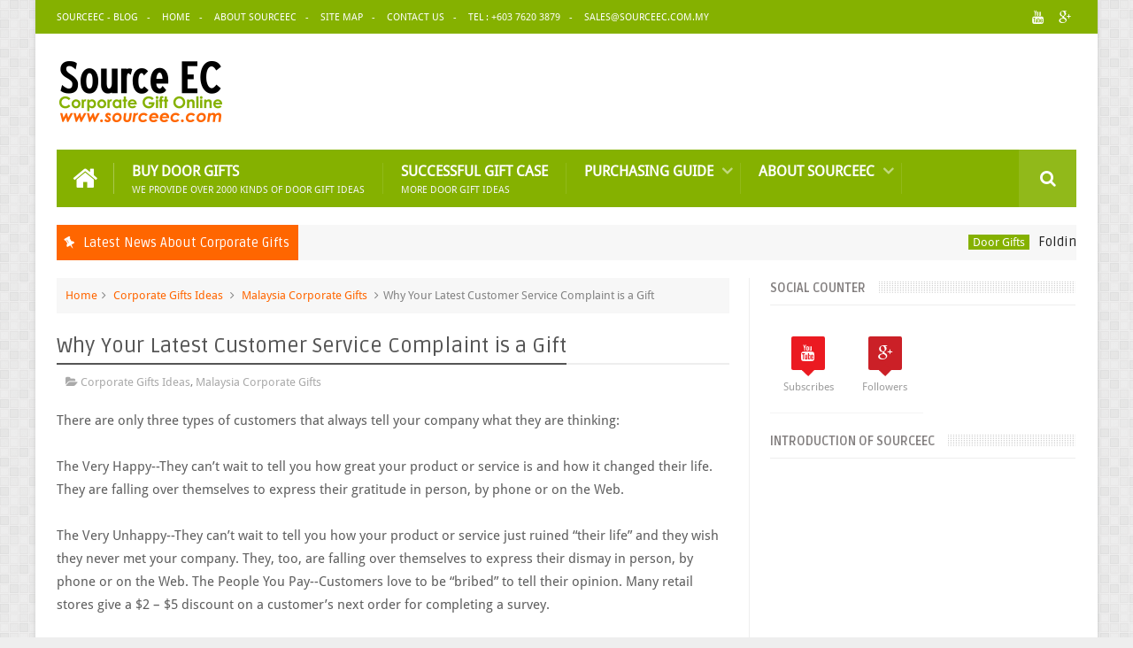

--- FILE ---
content_type: text/javascript; charset=UTF-8
request_url: https://blog.sourceec.com.my/feeds/posts/default?alt=json-in-script&start-index=2&max-results=5&callback=jQuery111007222476294494826_1769403149348&_=1769403149354
body_size: 7053
content:
// API callback
jQuery111007222476294494826_1769403149348({"version":"1.0","encoding":"UTF-8","feed":{"xmlns":"http://www.w3.org/2005/Atom","xmlns$openSearch":"http://a9.com/-/spec/opensearchrss/1.0/","xmlns$blogger":"http://schemas.google.com/blogger/2008","xmlns$georss":"http://www.georss.org/georss","xmlns$gd":"http://schemas.google.com/g/2005","xmlns$thr":"http://purl.org/syndication/thread/1.0","id":{"$t":"tag:blogger.com,1999:blog-1238462233142901342"},"updated":{"$t":"2025-12-18T01:00:49.512+08:00"},"category":[{"term":"Malaysia Corporate Gifts"},{"term":"Corporate Gifts Ideas"},{"term":"Door Gifts"},{"term":"Business Gifts"},{"term":"Souvenir Gifts"},{"term":"promotional gifts"},{"term":"Corporate gifts wholesale"},{"term":"Corporate gifts suppliers"},{"term":"Premium Gifts"},{"term":"Stationery Souvenir"},{"term":"Advertising Pen Gifts"},{"term":"Electronic Souvenir"},{"term":"Electronic Souvenirs"},{"term":"Household Souvenirs"},{"term":"Mugs and Bottles"},{"term":"Advertising Pen"},{"term":"Travel Gifts"},{"term":"Bags"},{"term":"Eco-Friendly Gift"},{"term":"USB Flash Drive"},{"term":"Fashionable Crystal Trophy"},{"term":"Pen"},{"term":"Promotional Accessories"},{"term":"Crystal Trophy"},{"term":"Memo Pad"},{"term":"Mobile Accessories"},{"term":"Promotional Items"},{"term":"Promotional Mug And Bottles"},{"term":"Advertising Pen Gift"},{"term":"Auto Home And Tools"},{"term":"Lunch Box"},{"term":"Notebook Gifts"},{"term":"Power Chargers"},{"term":"Promotional Mugs"},{"term":"Promotional Towel"},{"term":"Sports Bottle Gifts"},{"term":"Thermal Mug Gifts"},{"term":"USB Pen SouvenirS"},{"term":"Vacuum Flask Gifts"},{"term":"Business Card Holder"},{"term":"Eco-Friendly Gifts"},{"term":"Electronic Promotional Gifts"},{"term":"Foldable Fan"},{"term":"Gift Set"},{"term":"Laptop and Tablet Bags"},{"term":"Mini Fan Souvenir"},{"term":"Outdoor Sports Gifts"},{"term":"Photo Frame"},{"term":"Promotional Umbrellas"},{"term":"Recycled Lanyard"},{"term":"USB Flash Drives"},{"term":"USB Flash Memory"},{"term":"USB Promotional Gifts"},{"term":"Umbrellas"},{"term":"350ML Silicone Collapsible Coffee Cup"},{"term":"Adapter"},{"term":"Anti-epidemic Products"},{"term":"Brand Gift"},{"term":"Car Accessories"},{"term":"Crystal Trophy Souvenir"},{"term":"Crystal Trophy Souvenirs"},{"term":"Elite USB Flash Drive"},{"term":"Healthcare And Beauty Gifts"},{"term":"Leather Gift"},{"term":"Luggage Tag"},{"term":"Metal Pen Gift"},{"term":"Metal USB Flash Drive"},{"term":"Mobile Power"},{"term":"Non-woven Bags"},{"term":"PU Notebook"},{"term":"Passport Package"},{"term":"Printing Products"},{"term":"Promotional Mug"},{"term":"Red Pocket"},{"term":"Silicone Mask Storage Clip"},{"term":"Speakers"},{"term":"Special Design USB Flash Drive"},{"term":"Sports Event Items"},{"term":"Travel Adapter"},{"term":"Trophy Cups and Medals"},{"term":"USB Business Gift Set"},{"term":"USB Flash Drive Set"},{"term":"USB Mouse Souvenirs"},{"term":"Upside Down Umbrella"},{"term":"Wireless Charger"},{"term":"Wireless Mouse"},{"term":"Writing Instruments"},{"term":"promotional hand fan"},{"term":"10000mAh Power Bank"},{"term":"320ML Ceramic Mug with Spoon"},{"term":"3A Double USB Travel Adaptor"},{"term":"4 In 1 Pen Set"},{"term":"500ML Enamel Cup"},{"term":"550ML Sports Bottle"},{"term":"600ML AS Drink Bottle"},{"term":"600ML Bottle"},{"term":"750ML Stainless Steel Sport Bottle"},{"term":"A4 PVC File Bag"},{"term":"Advertising Hand Fan"},{"term":"Advertising Umbrella"},{"term":"Airtight Container"},{"term":"Aluminum Metal Pen"},{"term":"Aluminum Sport Bottle Souvenirs"},{"term":"Awards"},{"term":"Backpack"},{"term":"Badge Holder with Lanyard"},{"term":"Bamboo USB Flash Drive"},{"term":"Bath Towel"},{"term":"Bluetooth Stereo"},{"term":"Bookmark"},{"term":"Brand Gifts"},{"term":"Branded Gifts"},{"term":"Brochures"},{"term":"Candelabrums"},{"term":"Canvas Bag"},{"term":"Cap Gifts"},{"term":"Car Sun Shade"},{"term":"Card Case"},{"term":"Card USB Flash Drive"},{"term":"Cell Phone Camera"},{"term":"Cell Phone Stand"},{"term":"Ceramic Mug Gift"},{"term":"Ceramic Mug Gifts"},{"term":"Chinese Hand Fan"},{"term":"Classical Crystal Trophy"},{"term":"Cleaner"},{"term":"Coasters"},{"term":"Color Glasses Cloth"},{"term":"Color Pencil \u0026 Crayon"},{"term":"Colored Glaze Crystal Trophies"},{"term":"Colorful Glass Trophies"},{"term":"Colorful Twister USB Flash Memory"},{"term":"Containers"},{"term":"Corporate Name Badge"},{"term":"Cotton Towel"},{"term":"Crayon"},{"term":"Crystal Apple"},{"term":"Crystal Metal Trophies"},{"term":"Crystal Pen With Stylus"},{"term":"Cube Box"},{"term":"Custom Shaped Pillow"},{"term":"Customized Bags"},{"term":"Customized Canvas Bag"},{"term":"Customized Document Folder"},{"term":"Digital Storage Bag"},{"term":"Double Dispenser"},{"term":"Drawstring Bags"},{"term":"Drawstring Soft Velvet Pouch"},{"term":"Eco Pen"},{"term":"Electron Watch"},{"term":"Fashionable Crystal Award"},{"term":"Felt Notebook"},{"term":"File Bag"},{"term":"Flower Bowl Set"},{"term":"Foldable Mouse"},{"term":"Foldable Water Bottle"},{"term":"Folder and File"},{"term":"Folding Bag"},{"term":"Folding Cup"},{"term":"Gadget Storage Bag"},{"term":"Gel Highlighter Set"},{"term":"Glass Bottle"},{"term":"Glass Drinkware"},{"term":"Glass Mug with Top Handle"},{"term":"Gym Towel with Zipper Pocket"},{"term":"Hand Towel"},{"term":"Healthy Wooden Coasters"},{"term":"Highlighter"},{"term":"Highlighters"},{"term":"Home And Tools"},{"term":"Humidifier"},{"term":"Ionic Air Purifier with Dual USB Ports"},{"term":"Key Shape USB"},{"term":"Key Shape USB Flash Drive"},{"term":"Keychains"},{"term":"LED Fan"},{"term":"Lanyard"},{"term":"Leather Gift Set"},{"term":"Leather Notebook"},{"term":"Leather Souvenirs"},{"term":"Low MOQ Gifts"},{"term":"Luggage Tag With Pen"},{"term":"Lunch Set"},{"term":"Marble Crystal Trophy"},{"term":"Memo"},{"term":"Metal Name Card Holder"},{"term":"Metal Pen"},{"term":"Metal Photo Frame"},{"term":"Metal USB Flash Drives"},{"term":"Microfiber Bath Towel"},{"term":"Microphone"},{"term":"Mini Vacuum Thermal Mug"},{"term":"Mini Water Spray Fan"},{"term":"Mini Wireless Speaker"},{"term":"Mobile And Tablet Stylus"},{"term":"Mobile Phone Gifts And Cleaner"},{"term":"Mobile Phone Holder"},{"term":"Mouse Pad"},{"term":"Mug"},{"term":"Mugs"},{"term":"Multifunctional Tape Measure"},{"term":"Multipurpose Bag"},{"term":"Music Box"},{"term":"Neoprene Computer Bag"},{"term":"Neoprene Wine Bag"},{"term":"New Arrival Gifts"},{"term":"New Car Double Charge"},{"term":"Non-woven Bag"},{"term":"Notebook"},{"term":"Notepad"},{"term":"Outwear"},{"term":"Outwear Jacket"},{"term":"PU Name Card Holder"},{"term":"Parker Pen"},{"term":"Party Gifts"},{"term":"Party Mask"},{"term":"Passport Case"},{"term":"Pencil"},{"term":"Pens"},{"term":"Phone Holder"},{"term":"Plastic Pen"},{"term":"Plastic Plaques"},{"term":"Pocket Notebook"},{"term":"Polo Shirt"},{"term":"Portable Stainless Steel Tumbler"},{"term":"Promotional Polo Shirt"},{"term":"Promotional Gifts"},{"term":"Recycled \/ Bamboo Lanyard"},{"term":"Recycled Memo Book"},{"term":"Retractable Pens"},{"term":"Ruler"},{"term":"SB Flash Drive"},{"term":"Safe Vest"},{"term":"Safety Pull String Lanyard"},{"term":"Scalable Data Lines"},{"term":"Selfie Stick"},{"term":"Shoes Light Clip"},{"term":"Signature Pen"},{"term":"Silicone lid"},{"term":"Slim USB Flash Drive"},{"term":"Small Hand Clapper"},{"term":"Smart Mobile Wallet With Stand"},{"term":"Smart Watch with Headset"},{"term":"Snap Cup"},{"term":"Solar Charger"},{"term":"Speaker"},{"term":"Sports Water Bottles"},{"term":"Stainless Steel Shinning Mug"},{"term":"Stainless Steel Travel Thermo Mug"},{"term":"Stapler"},{"term":"Stationery"},{"term":"Stationery Gifts"},{"term":"Sticky Papers"},{"term":"Storage Bag And Cosmetic Bag"},{"term":"Stress Reliever"},{"term":"Stylist Vacuum Flask"},{"term":"T-Shirt"},{"term":"TShirt Cap Towel"},{"term":"Tape Measure"},{"term":"Thermos Flask"},{"term":"Tools Premium"},{"term":"Travel Mugs"},{"term":"Trophy Cup"},{"term":"USB Gifts"},{"term":"USB Humidifier"},{"term":"USB Mini Mobile Fan"},{"term":"USB Mouse"},{"term":"USB Pen with Laser Pointer"},{"term":"USB Powered Fan"},{"term":"USB Promotional Gift"},{"term":"USB distributor"},{"term":"Ultra Thin USB Flash Drive"},{"term":"Universal Travel Adapter with USB"},{"term":"VR Box"},{"term":"Vintage Vacuum Flask"},{"term":"Wall Calendar"},{"term":"Watches"},{"term":"Waterproof Duffle Bag"},{"term":"Waterproof Gifts"},{"term":"Webkey"},{"term":"Windbreaker"},{"term":"Winter Gifts"},{"term":"Wireless Bluetooth Earbuds"},{"term":"Wireless Bluetooth Keyboard"},{"term":"Wireless Router"},{"term":"Wooden USB Flash Memory"},{"term":"XDDESIGN Thermal Kettle"},{"term":"YOGO PP Water Tumbler"},{"term":"lapel pins and badge"}],"title":{"type":"text","$t":"SourceEC | Malaysia Corporate Gifts | Promotional Gifts | Door Gifts | Business Gifts | Souvenir"},"subtitle":{"type":"html","$t":"Corporate Gifts, Promotional Gifts, Gifts Stockist Supplier, Business Gifts,Promotional Gifts and Souvenir Gifts,Advertising Gifts,Novelty Gifts and Premium Gifts in Malaysia . Operated by SourceEC Cartals SDN BHD\n"},"link":[{"rel":"http://schemas.google.com/g/2005#feed","type":"application/atom+xml","href":"https:\/\/blog.sourceec.com.my\/feeds\/posts\/default"},{"rel":"self","type":"application/atom+xml","href":"https:\/\/www.blogger.com\/feeds\/1238462233142901342\/posts\/default?alt=json-in-script\u0026start-index=2\u0026max-results=5"},{"rel":"alternate","type":"text/html","href":"https:\/\/blog.sourceec.com.my\/"},{"rel":"hub","href":"http://pubsubhubbub.appspot.com/"},{"rel":"previous","type":"application/atom+xml","href":"https:\/\/www.blogger.com\/feeds\/1238462233142901342\/posts\/default?alt=json-in-script\u0026start-index=1\u0026max-results=5"},{"rel":"next","type":"application/atom+xml","href":"https:\/\/www.blogger.com\/feeds\/1238462233142901342\/posts\/default?alt=json-in-script\u0026start-index=7\u0026max-results=5"}],"author":[{"name":{"$t":"Unknown"},"email":{"$t":"noreply@blogger.com"},"gd$image":{"rel":"http://schemas.google.com/g/2005#thumbnail","width":"16","height":"16","src":"https:\/\/img1.blogblog.com\/img\/b16-rounded.gif"}}],"generator":{"version":"7.00","uri":"http://www.blogger.com","$t":"Blogger"},"openSearch$totalResults":{"$t":"331"},"openSearch$startIndex":{"$t":"2"},"openSearch$itemsPerPage":{"$t":"5"},"entry":[{"id":{"$t":"tag:blogger.com,1999:blog-1238462233142901342.post-7895339762204928126"},"published":{"$t":"2021-04-28T11:25:00.003+08:00"},"updated":{"$t":"2021-04-29T12:02:06.423+08:00"},"category":[{"scheme":"http://www.blogger.com/atom/ns#","term":"Corporate Gifts Ideas"},{"scheme":"http://www.blogger.com/atom/ns#","term":"Household Souvenirs"},{"scheme":"http://www.blogger.com/atom/ns#","term":"USB Humidifier"}],"title":{"type":"text","$t":"USB Humidifier-Eppendorf Asia Pacific Sdn Bhd"},"content":{"type":"html","$t":"Eppendorf is a leading life science company that develops and sells instruments, consumables, and services for liquid-, sample-, and cell handling in laboratories worldwide.\n \u003Cbr \/\u003E\u003Cbr \/\u003E\nEppendorf Asia Pacific Sdn Bhd ordered the \u003Ca href=\"https:\/\/sourceec.com.my\/Trophy-Cups-And-Medals\/Medal\/USB-Humidifier-21697.html\" target=\"_blank\"\u003EUSB Humidifier\u003C\/a\u003E as corporate premiums. This humidifier can clean the air, release more oxygen, and let your surroundings give out sweet breath, and protect your leather products with more humidity, and make you feel energetic. This table type portable humidifier can hold 200ML of water for about 4-9 hours. The water level window helps you check the amount of water. The humidifier will produce ultra-small water drops and a large amount of oxygen ions into the air around you, which can absorb and take away dust and unhealthy items around you, and purify the air to make you feel happy, clean and happy driving experience!\u003Cbr \/\u003E\n\u003Cp\u003E\u003C\/p\u003E\u003Cdiv class=\"separator\" style=\"clear: both; text-align: center;\"\u003E\u003Ca href=\"https:\/\/blogger.googleusercontent.com\/img\/b\/R29vZ2xl\/AVvXsEgrCkXZVtV7AKvpAjl1PQ1MDPn3uVLWzdBWxlDgmSD1sPaYUhAXfzW_fMBjlC2CTAjQ5OwXv-lAPpvy-nhxV9xOUzPk1wblyDb312i9yZA4SkYn7tW1eaUSdjgnwor2APq4WSKeNuIRrAM\/s450\/D15201.jpg\" style=\"margin-left: 1em; margin-right: 1em;\"\u003E\u003Cimg border=\"0\" data-original-height=\"450\" data-original-width=\"450\" src=\"https:\/\/blogger.googleusercontent.com\/img\/b\/R29vZ2xl\/AVvXsEgrCkXZVtV7AKvpAjl1PQ1MDPn3uVLWzdBWxlDgmSD1sPaYUhAXfzW_fMBjlC2CTAjQ5OwXv-lAPpvy-nhxV9xOUzPk1wblyDb312i9yZA4SkYn7tW1eaUSdjgnwor2APq4WSKeNuIRrAM\/s16000\/D15201.jpg\" \/\u003E\u003C\/a\u003E\u003C\/div\u003E\u003Cb\u003E\u003Cfont size=\"4\"\u003E\n\u003Cbr \/\u003E\nEmail: \u003Ca href=\"mailto:sales@SourceEC.com.my\"\u003E sales@SourceEC.com.my\u003C\/a\u003E\u003Cbr \/\u003E\nWebsite: \u003Ca href=\"https:\/\/sourceec.com.my\/\"\u003ESourceEC.com.my\u003C\/a\u003E\n\u003C\/font\u003E\u003C\/b\u003E\u003Cbr \/\u003E\u003Cp\u003E\u003C\/p\u003E\n\u003Cbr \/\u003E\n\u003Cfont size=\"2\"\u003E原文見：\u003Ca href=\"http:\/\/blog.sourceec.com.my\"\u003E USB Humidifier-Eppendorf Asia Pacific Sdn Bhd  | SourceEC - Corporate Gifts Malaysia | Promotional Gifts  | Door Gifts Blog\u003C\/a\u003E\u003C\/font\u003E\u003Cbr \/\u003E\u003Cbr \/\u003E"},"link":[{"rel":"edit","type":"application/atom+xml","href":"https:\/\/www.blogger.com\/feeds\/1238462233142901342\/posts\/default\/7895339762204928126"},{"rel":"self","type":"application/atom+xml","href":"https:\/\/www.blogger.com\/feeds\/1238462233142901342\/posts\/default\/7895339762204928126"},{"rel":"alternate","type":"text/html","href":"https:\/\/blog.sourceec.com.my\/2021\/04\/usb-humidifier-eppendorf-asia-pacific.html","title":"USB Humidifier-Eppendorf Asia Pacific Sdn Bhd"}],"author":[{"name":{"$t":"Unknown"},"email":{"$t":"noreply@blogger.com"},"gd$image":{"rel":"http://schemas.google.com/g/2005#thumbnail","width":"16","height":"16","src":"https:\/\/img1.blogblog.com\/img\/b16-rounded.gif"}}],"media$thumbnail":{"xmlns$media":"http://search.yahoo.com/mrss/","url":"https:\/\/blogger.googleusercontent.com\/img\/b\/R29vZ2xl\/AVvXsEgrCkXZVtV7AKvpAjl1PQ1MDPn3uVLWzdBWxlDgmSD1sPaYUhAXfzW_fMBjlC2CTAjQ5OwXv-lAPpvy-nhxV9xOUzPk1wblyDb312i9yZA4SkYn7tW1eaUSdjgnwor2APq4WSKeNuIRrAM\/s72-c\/D15201.jpg","height":"72","width":"72"}},{"id":{"$t":"tag:blogger.com,1999:blog-1238462233142901342.post-5981882250824871784"},"published":{"$t":"2021-04-21T12:04:00.015+08:00"},"updated":{"$t":"2021-04-29T12:06:52.088+08:00"},"category":[{"scheme":"http://www.blogger.com/atom/ns#","term":"350ML Silicone Collapsible Coffee Cup"},{"scheme":"http://www.blogger.com/atom/ns#","term":"Corporate gifts wholesale"},{"scheme":"http://www.blogger.com/atom/ns#","term":"Promotional Mug"}],"title":{"type":"text","$t":"350ML Silicone Collapsible Coffee Cup-Teamcoat Engineering Sdn Bhd"},"content":{"type":"html","$t":"Teamcoat Engineering Sdn Bhd build higher rise and lower rise, property development, mechanical \u0026amp; electrical renovation, special structures and demolishing.\n \u003Cbr \/\u003E\u003Cbr \/\u003E\nTeamcoat Engineering Sdn Bhd purchased the \u003Ca href=\"https:\/\/sourceec.com.my\/Promotional-Mug-And-Bottles\/Promotional-Mug\/350ML-Silicone-Collapsible-Coffee-Cup-19379.html\" target=\"_blank\"\u003E350ML Silicone Collapsible Coffee Cup\u003C\/a\u003E as eco-friendly gifts. Beautifully designed and pleasingly minimalist, these reusable coffee cups with lids stand out from the crowd for one key feature. They're collapsible in a bag when not in use. When fully extended, the cups are sturdy and hold 350ml of coffee, the reusable, collapsible cup, allows you to enjoy hot or cold beverages anywhere, at any time. This collapsible coffee cup is non-toxic and no after taste or odor. It is made of food grade silicone and PP. It can be used in microwave and fridge. The exquisite package makes this mug a superb gift for the coffee lover in your life, share a cup with your family, friends, classmates, colleagues and of course your travelling companion.\u003Cbr \/\u003E\n\u003Cp\u003E\u003C\/p\u003E\u003Cdiv class=\"separator\" style=\"clear: both; text-align: center;\"\u003E\u003Ca href=\"https:\/\/blogger.googleusercontent.com\/img\/b\/R29vZ2xl\/AVvXsEgsQn7CO-yUcDQMSYAXGOmt6XIZfQa-NmV-ZievfcB4lfORzwdESEQPr8YQ00YEDefsAjRO3j6lmy_qyHCnt5N6h7kOCIdoi0GZobFk514nBUPRzfhTpVMsXJketlYWtn32xMYTQieE0jI\/s450\/D15593.jpg\" imageanchor=\"1\" style=\"margin-left: 1em; margin-right: 1em;\"\u003E\u003Cimg border=\"0\" data-original-height=\"450\" data-original-width=\"450\" src=\"https:\/\/blogger.googleusercontent.com\/img\/b\/R29vZ2xl\/AVvXsEgsQn7CO-yUcDQMSYAXGOmt6XIZfQa-NmV-ZievfcB4lfORzwdESEQPr8YQ00YEDefsAjRO3j6lmy_qyHCnt5N6h7kOCIdoi0GZobFk514nBUPRzfhTpVMsXJketlYWtn32xMYTQieE0jI\/s16000\/D15593.jpg\" \/\u003E\u003C\/a\u003E\u003C\/div\u003E\u003Cb\u003E\u003Cfont size=\"4\"\u003E\n\u003Cbr \/\u003E\nEmail: \u003Ca href=\"mailto:sales@SourceEC.com.my\"\u003E sales@SourceEC.com.my\u003C\/a\u003E\u003Cbr \/\u003E\nWebsite: \u003Ca href=\"https:\/\/sourceec.com.my\/\"\u003ESourceEC.com.my\u003C\/a\u003E\n\u003C\/font\u003E\u003C\/b\u003E\u003Cbr \/\u003E\u003Cp\u003E\u003C\/p\u003E\n\u003Cbr \/\u003E\n\u003Cfont size=\"2\"\u003E原文見：\u003Ca href=\"http:\/\/blog.sourceec.com.my\"\u003E 350ML Silicone Collapsible Coffee Cup-Teamcoat Engineering Sdn Bhd  | SourceEC - Corporate Gifts Malaysia | Promotional Gifts  | Door Gifts Blog\u003C\/a\u003E\u003C\/font\u003E\u003Cbr \/\u003E\u003Cbr \/\u003E"},"link":[{"rel":"edit","type":"application/atom+xml","href":"https:\/\/www.blogger.com\/feeds\/1238462233142901342\/posts\/default\/5981882250824871784"},{"rel":"self","type":"application/atom+xml","href":"https:\/\/www.blogger.com\/feeds\/1238462233142901342\/posts\/default\/5981882250824871784"},{"rel":"alternate","type":"text/html","href":"https:\/\/blog.sourceec.com.my\/2021\/04\/350ml-silicone-collapsible-coffee-cup.html","title":"350ML Silicone Collapsible Coffee Cup-Teamcoat Engineering Sdn Bhd"}],"author":[{"name":{"$t":"Unknown"},"email":{"$t":"noreply@blogger.com"},"gd$image":{"rel":"http://schemas.google.com/g/2005#thumbnail","width":"16","height":"16","src":"https:\/\/img1.blogblog.com\/img\/b16-rounded.gif"}}],"media$thumbnail":{"xmlns$media":"http://search.yahoo.com/mrss/","url":"https:\/\/blogger.googleusercontent.com\/img\/b\/R29vZ2xl\/AVvXsEgsQn7CO-yUcDQMSYAXGOmt6XIZfQa-NmV-ZievfcB4lfORzwdESEQPr8YQ00YEDefsAjRO3j6lmy_qyHCnt5N6h7kOCIdoi0GZobFk514nBUPRzfhTpVMsXJketlYWtn32xMYTQieE0jI\/s72-c\/D15593.jpg","height":"72","width":"72"}},{"id":{"$t":"tag:blogger.com,1999:blog-1238462233142901342.post-4200120586269504648"},"published":{"$t":"2021-04-14T12:02:00.002+08:00"},"updated":{"$t":"2021-04-29T12:04:31.857+08:00"},"category":[{"scheme":"http://www.blogger.com/atom/ns#","term":"Gym Towel with Zipper Pocket"},{"scheme":"http://www.blogger.com/atom/ns#","term":"Promotional Towel"},{"scheme":"http://www.blogger.com/atom/ns#","term":"Souvenir Gifts"}],"title":{"type":"text","$t":"Gym Towel with Zipper Pocket-Anti-Doping Malaysia"},"content":{"type":"html","$t":"In 2003, the Malaysian Government signed the Copenhagen Declaration on Anti-Doping in Sport. The declaration was drafted and agreed to by governments at the Second World Conference on Doping in Sport held in Copenhagen, Denmark, in March 2003. It recognizes the role and supports the World Anti-Doping Agency (WADA) and the World Anti-Doping Code.\n​\u003Cbr \/\u003E\u003Cbr \/\u003E\nAnti-Doping Malaysia selected the \u003Ca href=\"https:\/\/sourceec.com.my\/TShirt-Cap-Towel\/Embroidery-Towel\/Gym-Towel-with-Zipper-Pocket-18230.html\" target=\"_blank\"\u003Egym towel with zipper pocket\u003C\/a\u003E as promotional gifts. Zipper pocket keeps your valuables safe. With a huge opening zipper pocket allows you to carry your things like money, phone and keys and keep them safe while in the gym, doing yoga, on the beach, camping or traveling. Running Towels are made from the highest quality microfiber which allows them to absorb up to 10 times more than other towels and dry faster. Thick enough to soak everything up and also light-weight and breathable so you a drape it over your shoulders while running or hiking and you won't get too hot. Use it as a running towel, a yoga towel, a gym towel, a camping towel, a golf towel, a tennis towel, a travel towel, and a workout towel during routines like cross-fit, zumba, pilates and more.\u003Cbr \/\u003E\n\u003Cp\u003E\u003C\/p\u003E\u003Cdiv class=\"separator\" style=\"clear: both; text-align: center;\"\u003E\u003Ca href=\"https:\/\/blogger.googleusercontent.com\/img\/b\/R29vZ2xl\/AVvXsEjnFr4OlDQTg0yNQnUyXQw6-kJBeURAbeEvBxjl9I4HsnFnHU7Z8jqqLGMAAFnaqm03Ak4WCnm94De-UmO5Vpi_l2ZgEkVvKXjLngjzrr8GVzb_U4Z4z6o1LasanmC0-JZD3dKOB62fvb0\/s450\/D15239.jpg\" imageanchor=\"1\" style=\"margin-left: 1em; margin-right: 1em;\"\u003E\u003Cimg border=\"0\" data-original-height=\"450\" data-original-width=\"450\" src=\"https:\/\/blogger.googleusercontent.com\/img\/b\/R29vZ2xl\/AVvXsEjnFr4OlDQTg0yNQnUyXQw6-kJBeURAbeEvBxjl9I4HsnFnHU7Z8jqqLGMAAFnaqm03Ak4WCnm94De-UmO5Vpi_l2ZgEkVvKXjLngjzrr8GVzb_U4Z4z6o1LasanmC0-JZD3dKOB62fvb0\/s16000\/D15239.jpg\" \/\u003E\u003C\/a\u003E\u003C\/div\u003E\u003Cb\u003E\u003Cfont size=\"4\"\u003E\n\u003Cbr \/\u003E\nEmail: \u003Ca href=\"mailto:sales@SourceEC.com.my\"\u003E sales@SourceEC.com.my\u003C\/a\u003E\u003Cbr \/\u003E\u003Cbr \/\u003E\nWebsite: \u003Ca href=\"https:\/\/sourceec.com.my\/\"\u003ESourceEC.com.my\u003C\/a\u003E\n\u003C\/font\u003E\u003C\/b\u003E\u003Cbr \/\u003E\u003Cp\u003E\u003C\/p\u003E\n\u003Cbr \/\u003E\n\u003Cfont size=\"2\"\u003E原文見：\u003Ca href=\"http:\/\/blog.sourceec.com.my\"\u003E Gym Towel with Zipper Pocket-Anti-Doping Malaysia  | SourceEC - Corporate Gifts Malaysia | Promotional Gifts  | Door Gifts Blog\u003C\/a\u003E\u003C\/font\u003E\u003Cbr \/\u003E\u003Cbr \/\u003E"},"link":[{"rel":"edit","type":"application/atom+xml","href":"https:\/\/www.blogger.com\/feeds\/1238462233142901342\/posts\/default\/4200120586269504648"},{"rel":"self","type":"application/atom+xml","href":"https:\/\/www.blogger.com\/feeds\/1238462233142901342\/posts\/default\/4200120586269504648"},{"rel":"alternate","type":"text/html","href":"https:\/\/blog.sourceec.com.my\/2021\/04\/gym-towel-with-zipper-pocket-anti.html","title":"Gym Towel with Zipper Pocket-Anti-Doping Malaysia"}],"author":[{"name":{"$t":"Unknown"},"email":{"$t":"noreply@blogger.com"},"gd$image":{"rel":"http://schemas.google.com/g/2005#thumbnail","width":"16","height":"16","src":"https:\/\/img1.blogblog.com\/img\/b16-rounded.gif"}}],"media$thumbnail":{"xmlns$media":"http://search.yahoo.com/mrss/","url":"https:\/\/blogger.googleusercontent.com\/img\/b\/R29vZ2xl\/AVvXsEjnFr4OlDQTg0yNQnUyXQw6-kJBeURAbeEvBxjl9I4HsnFnHU7Z8jqqLGMAAFnaqm03Ak4WCnm94De-UmO5Vpi_l2ZgEkVvKXjLngjzrr8GVzb_U4Z4z6o1LasanmC0-JZD3dKOB62fvb0\/s72-c\/D15239.jpg","height":"72","width":"72"}},{"id":{"$t":"tag:blogger.com,1999:blog-1238462233142901342.post-5530070759374556480"},"published":{"$t":"2021-04-07T11:59:00.017+08:00"},"updated":{"$t":"2021-04-29T12:01:41.450+08:00"},"category":[{"scheme":"http://www.blogger.com/atom/ns#","term":"Business Gifts"},{"scheme":"http://www.blogger.com/atom/ns#","term":"Eco-Friendly Gift"},{"scheme":"http://www.blogger.com/atom/ns#","term":"Folding Bag"},{"scheme":"http://www.blogger.com/atom/ns#","term":"Non-woven Bag"}],"title":{"type":"text","$t":"Folding Bag-VTS Property Collection Sdn Bhd"},"content":{"type":"html","$t":"Established and lead by Dato' Tony Wong Chen Nam in 2011, VTS Group is involved in property development, property leasing and rental.\n​\u003Cbr \/\u003E\u003Cbr \/\u003E\nVTS Property Collection Sdn Bhd selected the \u003Ca href=\"https:\/\/sourceec.com.my\/Eco-Friendly-Gift\/Non-woven-Bag\/Folding-Bag-13304.html\" target=\"_blank\"\u003Efolding bags\u003C\/a\u003E as promotional gifts. When you're toting things like eggs, meat, and yogurt, accidents are bound to happen, which can lead to a sticky mess inside of your reusable grocery bags. But if you have one that's easy to wash, you don't have to cry over that spilt milk. This set of reusable bags has a lightweight nylon design that's incredibly easy to clean. Simply toss them in the washing machine. Like other great reusable bags, these have a convenient expandable design that can hold up to 50 pounds each—plenty for a quick shop, or an entire shop if you bring all five.\u003Cp\u003E\u003C\/p\u003E\u003Cdiv class=\"separator\" style=\"clear: both; text-align: center;\"\u003E\u003Ca href=\"https:\/\/blogger.googleusercontent.com\/img\/b\/R29vZ2xl\/AVvXsEiRpcvbidDEPVoxwBc_aoqeOxfJ_8Sfe3wdWqSZLsLIbhGoX-tP81DovJwiyyy5ZlQBXIHrOY6b1CEWoFNMmGvu5dGep3hyO88CExDiFAf7zJwEOvVzw4oksA8bIJXxi-Tb2FWYcnooJ54\/s450\/D15222.jpg\" imageanchor=\"1\" style=\"margin-left: 1em; margin-right: 1em;\"\u003E\u003Cimg border=\"0\" data-original-height=\"450\" data-original-width=\"450\" src=\"https:\/\/blogger.googleusercontent.com\/img\/b\/R29vZ2xl\/AVvXsEiRpcvbidDEPVoxwBc_aoqeOxfJ_8Sfe3wdWqSZLsLIbhGoX-tP81DovJwiyyy5ZlQBXIHrOY6b1CEWoFNMmGvu5dGep3hyO88CExDiFAf7zJwEOvVzw4oksA8bIJXxi-Tb2FWYcnooJ54\/s16000\/D15222.jpg\" \/\u003E\u003C\/a\u003E\u003C\/div\u003E\u003Cb\u003E\u003Cfont size=\"4\"\u003E\nEmail: \u003Ca href=\"mailto:sales@SourceEC.com.my\"\u003E sales@SourceEC.com.my\u003C\/a\u003E\u003Cbr \/\u003E\nWebsite: \u003Ca href=\"https:\/\/sourceec.com.my\/\"\u003ESourceEC.com.my\u003C\/a\u003E\n\u003C\/font\u003E\u003C\/b\u003E\u003Cbr \/\u003E\u003Cp\u003E\u003C\/p\u003E\n\u003Cbr \/\u003E\n\u003Cfont size=\"2\"\u003E原文見：\u003Ca href=\"http:\/\/blog.sourceec.com.my\"\u003E Folding Bag-VTS Property Collection Sdn Bhd  | SourceEC - Corporate Gifts Malaysia | Promotional Gifts  | Door Gifts Blog\u003C\/a\u003E\u003C\/font\u003E\u003Cbr \/\u003E\u003Cbr \/\u003E\u003Cdiv\u003E\u003Cbr \/\u003E\u003C\/div\u003E"},"link":[{"rel":"edit","type":"application/atom+xml","href":"https:\/\/www.blogger.com\/feeds\/1238462233142901342\/posts\/default\/5530070759374556480"},{"rel":"self","type":"application/atom+xml","href":"https:\/\/www.blogger.com\/feeds\/1238462233142901342\/posts\/default\/5530070759374556480"},{"rel":"alternate","type":"text/html","href":"https:\/\/blog.sourceec.com.my\/2021\/04\/folding-bag-vts-property-collection-sdn.html","title":"Folding Bag-VTS Property Collection Sdn Bhd"}],"author":[{"name":{"$t":"Unknown"},"email":{"$t":"noreply@blogger.com"},"gd$image":{"rel":"http://schemas.google.com/g/2005#thumbnail","width":"16","height":"16","src":"https:\/\/img1.blogblog.com\/img\/b16-rounded.gif"}}],"media$thumbnail":{"xmlns$media":"http://search.yahoo.com/mrss/","url":"https:\/\/blogger.googleusercontent.com\/img\/b\/R29vZ2xl\/AVvXsEiRpcvbidDEPVoxwBc_aoqeOxfJ_8Sfe3wdWqSZLsLIbhGoX-tP81DovJwiyyy5ZlQBXIHrOY6b1CEWoFNMmGvu5dGep3hyO88CExDiFAf7zJwEOvVzw4oksA8bIJXxi-Tb2FWYcnooJ54\/s72-c\/D15222.jpg","height":"72","width":"72"}},{"id":{"$t":"tag:blogger.com,1999:blog-1238462233142901342.post-6995812966548632298"},"published":{"$t":"2020-11-12T15:50:00.002+08:00"},"updated":{"$t":"2020-11-20T16:04:54.612+08:00"},"category":[{"scheme":"http://www.blogger.com/atom/ns#","term":"Business Gifts"},{"scheme":"http://www.blogger.com/atom/ns#","term":"Electronic Souvenir"},{"scheme":"http://www.blogger.com/atom/ns#","term":"Souvenir Gifts"},{"scheme":"http://www.blogger.com/atom/ns#","term":"Wireless Bluetooth Earbuds"}],"title":{"type":"text","$t":"Wireless Bluetooth Earbuds-NORGREN"},"content":{"type":"html","$t":"NORGREN is a world leader in motion and fluid control technologies. Wherever precision, speed and engineering reliability are essential, the company deliver exceptional solutions which improve the productivity and efficiency of the customers' equipment.\n \u003Cbr \/\u003E\u003Cbr \/\u003E\nNORGREN ordered the \u003Ca href=\"https:\/\/sourceec.com.my\/Electronic-Souvenir\/Headphone-Earphone\/Wireless-Bluetooth-Earbuds-19606.html\" target=\"_blank\"\u003Ewireless Bluetooth earbuds\u003C\/a\u003E as souvenirs. The wireless earbuds and power case are the latest in Bluetooth earbuds. There is no wire connecting these earbuds, making these truly wireless. Earbuds come with a compact carrying case, which doubles as a charging station. Pre-charge the case for a portable charger. When fully charged the carrying cases can recharge your earbuds from 0 to 100% two times. These earbuds allow for over two hours of playback time, making them a must have for the frequent travelers. The earbud design easily keeps them in place on the go. Customize with your logo and create the perfect executive gift!\u003Cbr \/\u003E\n\u003Cp\u003E\u003C\/p\u003E\u003Cdiv class=\"separator\" style=\"clear: both; text-align: center;\"\u003E\u003Ca href=\"https:\/\/blogger.googleusercontent.com\/img\/b\/R29vZ2xl\/AVvXsEjIc35AP9S9_thkEQCziIkL6T4Op22fEpcXpt9JhJDMK47HSSdvUK-24pMSaJGisdC0TI2iBkGkyKyzn3AiJKY9Uk81VBFFjW-rw63pXWG3KRCmwWb9hGfkaFPcew2gjYBL3l1PAc2Ri8Q\/s450\/D15154.jpg\" imageanchor=\"1\" style=\"margin-left: 1em; margin-right: 1em;\"\u003E\u003Cimg border=\"0\" data-original-height=\"450\" data-original-width=\"450\" src=\"https:\/\/blogger.googleusercontent.com\/img\/b\/R29vZ2xl\/AVvXsEjIc35AP9S9_thkEQCziIkL6T4Op22fEpcXpt9JhJDMK47HSSdvUK-24pMSaJGisdC0TI2iBkGkyKyzn3AiJKY9Uk81VBFFjW-rw63pXWG3KRCmwWb9hGfkaFPcew2gjYBL3l1PAc2Ri8Q\/s16000\/D15154.jpg\" \/\u003E\u003C\/a\u003E\u003C\/div\u003E\u003Cb\u003E\u003Cfont size=\"4\"\u003E\n\u003Cbr \/\u003E\nEmail: \u003Ca href=\"mailto:sales@SourceEC.com.my\"\u003E sales@SourceEC.com.my\u003C\/a\u003E\u003Cbr \/\u003E\nWebsite: \u003Ca href=\"https:\/\/sourceec.com.my\/\"\u003ESourceEC.com.my\u003C\/a\u003E\n\u003C\/font\u003E\u003C\/b\u003E\u003Cbr \/\u003E\u003Cp\u003E\u003C\/p\u003E\n\u003Cbr \/\u003E\n\u003Cfont size=\"2\"\u003E原文見：\u003Ca href=\"http:\/\/blog.sourceec.com.my\"\u003E Wireless Bluetooth Earbuds-NORGREN  | SourceEC - Corporate Gifts Malaysia | Promotional Gifts  | Door Gifts Blog\u003C\/a\u003E\u003C\/font\u003E\u003Cbr \/\u003E\u003Cbr \/\u003E"},"link":[{"rel":"edit","type":"application/atom+xml","href":"https:\/\/www.blogger.com\/feeds\/1238462233142901342\/posts\/default\/6995812966548632298"},{"rel":"self","type":"application/atom+xml","href":"https:\/\/www.blogger.com\/feeds\/1238462233142901342\/posts\/default\/6995812966548632298"},{"rel":"alternate","type":"text/html","href":"https:\/\/blog.sourceec.com.my\/2020\/11\/wireless-bluetooth-earbuds-norgren.html","title":"Wireless Bluetooth Earbuds-NORGREN"}],"author":[{"name":{"$t":"Unknown"},"email":{"$t":"noreply@blogger.com"},"gd$image":{"rel":"http://schemas.google.com/g/2005#thumbnail","width":"16","height":"16","src":"https:\/\/img1.blogblog.com\/img\/b16-rounded.gif"}}],"media$thumbnail":{"xmlns$media":"http://search.yahoo.com/mrss/","url":"https:\/\/blogger.googleusercontent.com\/img\/b\/R29vZ2xl\/AVvXsEjIc35AP9S9_thkEQCziIkL6T4Op22fEpcXpt9JhJDMK47HSSdvUK-24pMSaJGisdC0TI2iBkGkyKyzn3AiJKY9Uk81VBFFjW-rw63pXWG3KRCmwWb9hGfkaFPcew2gjYBL3l1PAc2Ri8Q\/s72-c\/D15154.jpg","height":"72","width":"72"}}]}});

--- FILE ---
content_type: text/javascript; charset=UTF-8
request_url: https://blog.sourceec.com.my/feeds/posts/default?alt=json-in-script&callback=jQuery111007222476294494826_1769403149348&_=1769403149349
body_size: 21384
content:
// API callback
jQuery111007222476294494826_1769403149348({"version":"1.0","encoding":"UTF-8","feed":{"xmlns":"http://www.w3.org/2005/Atom","xmlns$openSearch":"http://a9.com/-/spec/opensearchrss/1.0/","xmlns$blogger":"http://schemas.google.com/blogger/2008","xmlns$georss":"http://www.georss.org/georss","xmlns$gd":"http://schemas.google.com/g/2005","xmlns$thr":"http://purl.org/syndication/thread/1.0","id":{"$t":"tag:blogger.com,1999:blog-1238462233142901342"},"updated":{"$t":"2025-12-18T01:00:49.512+08:00"},"category":[{"term":"Malaysia Corporate Gifts"},{"term":"Corporate Gifts Ideas"},{"term":"Door Gifts"},{"term":"Business Gifts"},{"term":"Souvenir Gifts"},{"term":"promotional gifts"},{"term":"Corporate gifts wholesale"},{"term":"Corporate gifts suppliers"},{"term":"Premium Gifts"},{"term":"Stationery Souvenir"},{"term":"Advertising Pen Gifts"},{"term":"Electronic Souvenir"},{"term":"Electronic Souvenirs"},{"term":"Household Souvenirs"},{"term":"Mugs and Bottles"},{"term":"Advertising Pen"},{"term":"Travel Gifts"},{"term":"Bags"},{"term":"Eco-Friendly Gift"},{"term":"USB Flash Drive"},{"term":"Fashionable Crystal Trophy"},{"term":"Pen"},{"term":"Promotional Accessories"},{"term":"Crystal Trophy"},{"term":"Memo Pad"},{"term":"Mobile Accessories"},{"term":"Promotional Items"},{"term":"Promotional Mug And Bottles"},{"term":"Advertising Pen Gift"},{"term":"Auto Home And Tools"},{"term":"Lunch Box"},{"term":"Notebook Gifts"},{"term":"Power Chargers"},{"term":"Promotional Mugs"},{"term":"Promotional Towel"},{"term":"Sports Bottle Gifts"},{"term":"Thermal Mug Gifts"},{"term":"USB Pen SouvenirS"},{"term":"Vacuum Flask Gifts"},{"term":"Business Card Holder"},{"term":"Eco-Friendly Gifts"},{"term":"Electronic Promotional Gifts"},{"term":"Foldable Fan"},{"term":"Gift Set"},{"term":"Laptop and Tablet Bags"},{"term":"Mini Fan Souvenir"},{"term":"Outdoor Sports Gifts"},{"term":"Photo Frame"},{"term":"Promotional Umbrellas"},{"term":"Recycled Lanyard"},{"term":"USB Flash Drives"},{"term":"USB Flash Memory"},{"term":"USB Promotional Gifts"},{"term":"Umbrellas"},{"term":"350ML Silicone Collapsible Coffee Cup"},{"term":"Adapter"},{"term":"Anti-epidemic Products"},{"term":"Brand Gift"},{"term":"Car Accessories"},{"term":"Crystal Trophy Souvenir"},{"term":"Crystal Trophy Souvenirs"},{"term":"Elite USB Flash Drive"},{"term":"Healthcare And Beauty Gifts"},{"term":"Leather Gift"},{"term":"Luggage Tag"},{"term":"Metal Pen Gift"},{"term":"Metal USB Flash Drive"},{"term":"Mobile Power"},{"term":"Non-woven Bags"},{"term":"PU Notebook"},{"term":"Passport Package"},{"term":"Printing Products"},{"term":"Promotional Mug"},{"term":"Red Pocket"},{"term":"Silicone Mask Storage Clip"},{"term":"Speakers"},{"term":"Special Design USB Flash Drive"},{"term":"Sports Event Items"},{"term":"Travel Adapter"},{"term":"Trophy Cups and Medals"},{"term":"USB Business Gift Set"},{"term":"USB Flash Drive Set"},{"term":"USB Mouse Souvenirs"},{"term":"Upside Down Umbrella"},{"term":"Wireless Charger"},{"term":"Wireless Mouse"},{"term":"Writing Instruments"},{"term":"promotional hand fan"},{"term":"10000mAh Power Bank"},{"term":"320ML Ceramic Mug with Spoon"},{"term":"3A Double USB Travel Adaptor"},{"term":"4 In 1 Pen Set"},{"term":"500ML Enamel Cup"},{"term":"550ML Sports Bottle"},{"term":"600ML AS Drink Bottle"},{"term":"600ML Bottle"},{"term":"750ML Stainless Steel Sport Bottle"},{"term":"A4 PVC File Bag"},{"term":"Advertising Hand Fan"},{"term":"Advertising Umbrella"},{"term":"Airtight Container"},{"term":"Aluminum Metal Pen"},{"term":"Aluminum Sport Bottle Souvenirs"},{"term":"Awards"},{"term":"Backpack"},{"term":"Badge Holder with Lanyard"},{"term":"Bamboo USB Flash Drive"},{"term":"Bath Towel"},{"term":"Bluetooth Stereo"},{"term":"Bookmark"},{"term":"Brand Gifts"},{"term":"Branded Gifts"},{"term":"Brochures"},{"term":"Candelabrums"},{"term":"Canvas Bag"},{"term":"Cap Gifts"},{"term":"Car Sun Shade"},{"term":"Card Case"},{"term":"Card USB Flash Drive"},{"term":"Cell Phone Camera"},{"term":"Cell Phone Stand"},{"term":"Ceramic Mug Gift"},{"term":"Ceramic Mug Gifts"},{"term":"Chinese Hand Fan"},{"term":"Classical Crystal Trophy"},{"term":"Cleaner"},{"term":"Coasters"},{"term":"Color Glasses Cloth"},{"term":"Color Pencil \u0026 Crayon"},{"term":"Colored Glaze Crystal Trophies"},{"term":"Colorful Glass Trophies"},{"term":"Colorful Twister USB Flash Memory"},{"term":"Containers"},{"term":"Corporate Name Badge"},{"term":"Cotton Towel"},{"term":"Crayon"},{"term":"Crystal Apple"},{"term":"Crystal Metal Trophies"},{"term":"Crystal Pen With Stylus"},{"term":"Cube Box"},{"term":"Custom Shaped Pillow"},{"term":"Customized Bags"},{"term":"Customized Canvas Bag"},{"term":"Customized Document Folder"},{"term":"Digital Storage Bag"},{"term":"Double Dispenser"},{"term":"Drawstring Bags"},{"term":"Drawstring Soft Velvet Pouch"},{"term":"Eco Pen"},{"term":"Electron Watch"},{"term":"Fashionable Crystal Award"},{"term":"Felt Notebook"},{"term":"File Bag"},{"term":"Flower Bowl Set"},{"term":"Foldable Mouse"},{"term":"Foldable Water Bottle"},{"term":"Folder and File"},{"term":"Folding Bag"},{"term":"Folding Cup"},{"term":"Gadget Storage Bag"},{"term":"Gel Highlighter Set"},{"term":"Glass Bottle"},{"term":"Glass Drinkware"},{"term":"Glass Mug with Top Handle"},{"term":"Gym Towel with Zipper Pocket"},{"term":"Hand Towel"},{"term":"Healthy Wooden Coasters"},{"term":"Highlighter"},{"term":"Highlighters"},{"term":"Home And Tools"},{"term":"Humidifier"},{"term":"Ionic Air Purifier with Dual USB Ports"},{"term":"Key Shape USB"},{"term":"Key Shape USB Flash Drive"},{"term":"Keychains"},{"term":"LED Fan"},{"term":"Lanyard"},{"term":"Leather Gift Set"},{"term":"Leather Notebook"},{"term":"Leather Souvenirs"},{"term":"Low MOQ Gifts"},{"term":"Luggage Tag With Pen"},{"term":"Lunch Set"},{"term":"Marble Crystal Trophy"},{"term":"Memo"},{"term":"Metal Name Card Holder"},{"term":"Metal Pen"},{"term":"Metal Photo Frame"},{"term":"Metal USB Flash Drives"},{"term":"Microfiber Bath Towel"},{"term":"Microphone"},{"term":"Mini Vacuum Thermal Mug"},{"term":"Mini Water Spray Fan"},{"term":"Mini Wireless Speaker"},{"term":"Mobile And Tablet Stylus"},{"term":"Mobile Phone Gifts And Cleaner"},{"term":"Mobile Phone Holder"},{"term":"Mouse Pad"},{"term":"Mug"},{"term":"Mugs"},{"term":"Multifunctional Tape Measure"},{"term":"Multipurpose Bag"},{"term":"Music Box"},{"term":"Neoprene Computer Bag"},{"term":"Neoprene Wine Bag"},{"term":"New Arrival Gifts"},{"term":"New Car Double Charge"},{"term":"Non-woven Bag"},{"term":"Notebook"},{"term":"Notepad"},{"term":"Outwear"},{"term":"Outwear Jacket"},{"term":"PU Name Card Holder"},{"term":"Parker Pen"},{"term":"Party Gifts"},{"term":"Party Mask"},{"term":"Passport Case"},{"term":"Pencil"},{"term":"Pens"},{"term":"Phone Holder"},{"term":"Plastic Pen"},{"term":"Plastic Plaques"},{"term":"Pocket Notebook"},{"term":"Polo Shirt"},{"term":"Portable Stainless Steel Tumbler"},{"term":"Promotional Polo Shirt"},{"term":"Promotional Gifts"},{"term":"Recycled \/ Bamboo Lanyard"},{"term":"Recycled Memo Book"},{"term":"Retractable Pens"},{"term":"Ruler"},{"term":"SB Flash Drive"},{"term":"Safe Vest"},{"term":"Safety Pull String Lanyard"},{"term":"Scalable Data Lines"},{"term":"Selfie Stick"},{"term":"Shoes Light Clip"},{"term":"Signature Pen"},{"term":"Silicone lid"},{"term":"Slim USB Flash Drive"},{"term":"Small Hand Clapper"},{"term":"Smart Mobile Wallet With Stand"},{"term":"Smart Watch with Headset"},{"term":"Snap Cup"},{"term":"Solar Charger"},{"term":"Speaker"},{"term":"Sports Water Bottles"},{"term":"Stainless Steel Shinning Mug"},{"term":"Stainless Steel Travel Thermo Mug"},{"term":"Stapler"},{"term":"Stationery"},{"term":"Stationery Gifts"},{"term":"Sticky Papers"},{"term":"Storage Bag And Cosmetic Bag"},{"term":"Stress Reliever"},{"term":"Stylist Vacuum Flask"},{"term":"T-Shirt"},{"term":"TShirt Cap Towel"},{"term":"Tape Measure"},{"term":"Thermos Flask"},{"term":"Tools Premium"},{"term":"Travel Mugs"},{"term":"Trophy Cup"},{"term":"USB Gifts"},{"term":"USB Humidifier"},{"term":"USB Mini Mobile Fan"},{"term":"USB Mouse"},{"term":"USB Pen with Laser Pointer"},{"term":"USB Powered Fan"},{"term":"USB Promotional Gift"},{"term":"USB distributor"},{"term":"Ultra Thin USB Flash Drive"},{"term":"Universal Travel Adapter with USB"},{"term":"VR Box"},{"term":"Vintage Vacuum Flask"},{"term":"Wall Calendar"},{"term":"Watches"},{"term":"Waterproof Duffle Bag"},{"term":"Waterproof Gifts"},{"term":"Webkey"},{"term":"Windbreaker"},{"term":"Winter Gifts"},{"term":"Wireless Bluetooth Earbuds"},{"term":"Wireless Bluetooth Keyboard"},{"term":"Wireless Router"},{"term":"Wooden USB Flash Memory"},{"term":"XDDESIGN Thermal Kettle"},{"term":"YOGO PP Water Tumbler"},{"term":"lapel pins and badge"}],"title":{"type":"text","$t":"SourceEC | Malaysia Corporate Gifts | Promotional Gifts | Door Gifts | Business Gifts | Souvenir"},"subtitle":{"type":"html","$t":"Corporate Gifts, Promotional Gifts, Gifts Stockist Supplier, Business Gifts,Promotional Gifts and Souvenir Gifts,Advertising Gifts,Novelty Gifts and Premium Gifts in Malaysia . Operated by SourceEC Cartals SDN BHD\n"},"link":[{"rel":"http://schemas.google.com/g/2005#feed","type":"application/atom+xml","href":"https:\/\/blog.sourceec.com.my\/feeds\/posts\/default"},{"rel":"self","type":"application/atom+xml","href":"https:\/\/www.blogger.com\/feeds\/1238462233142901342\/posts\/default?alt=json-in-script"},{"rel":"alternate","type":"text/html","href":"https:\/\/blog.sourceec.com.my\/"},{"rel":"hub","href":"http://pubsubhubbub.appspot.com/"},{"rel":"next","type":"application/atom+xml","href":"https:\/\/www.blogger.com\/feeds\/1238462233142901342\/posts\/default?alt=json-in-script\u0026start-index=26\u0026max-results=25"}],"author":[{"name":{"$t":"Unknown"},"email":{"$t":"noreply@blogger.com"},"gd$image":{"rel":"http://schemas.google.com/g/2005#thumbnail","width":"16","height":"16","src":"https:\/\/img1.blogblog.com\/img\/b16-rounded.gif"}}],"generator":{"version":"7.00","uri":"http://www.blogger.com","$t":"Blogger"},"openSearch$totalResults":{"$t":"331"},"openSearch$startIndex":{"$t":"1"},"openSearch$itemsPerPage":{"$t":"25"},"entry":[{"id":{"$t":"tag:blogger.com,1999:blog-1238462233142901342.post-7925415667656440603"},"published":{"$t":"2021-05-12T12:07:00.003+08:00"},"updated":{"$t":"2021-05-12T12:07:00.233+08:00"},"category":[{"scheme":"http://www.blogger.com/atom/ns#","term":"Door Gifts"},{"scheme":"http://www.blogger.com/atom/ns#","term":"Folding Cup"},{"scheme":"http://www.blogger.com/atom/ns#","term":"Promotional Mugs"}],"title":{"type":"text","$t":"Folding Cup-Richter Rubber Technology"},"content":{"type":"html","$t":"Richter Rubber Technology, a pioneer in the condom industry has been manufacturing own-brand and third party branded condoms for over 85 years.\n​\u003Cbr \/\u003E\u003Cbr \/\u003E\nRichter Rubber Technology chose the \u003Ca href=\"https:\/\/sourceec.com.my\/Promotional-Mug-And-Bottles\/Promotional-Mug\/Folding-Cup-20572.html\" target=\"_blank\"\u003Ecollapsible cups\u003C\/a\u003E as promotional gifts. Collapsible travel cups are made of food grade silicone, doesn't absorb flavors or smells, environmentally friendly and reusable. They all come with lids that go on tightly, keeping contaminates out of your cup. These folding travel cups are multi-purpose. From home to outdoor traveling and Hiking, to kids, to adults, for your pets. It's limitless to what you can use them for. Unbreakable folding cup camping coffee mugs pop up cup, save space, easy to clean, good helper for your travel and go camping grill. It is perfect for tore hot or cool water, juice or carbonated drinks.\u003Cbr \/\u003E\n\u003Cp\u003E\u003C\/p\u003E\u003Cdiv class=\"separator\" style=\"clear: both; text-align: center;\"\u003E\u003Ca href=\"https:\/\/blogger.googleusercontent.com\/img\/b\/R29vZ2xl\/AVvXsEhATnBLcHF2pCnQ5cXFWpbybAinTXrIqnAafNBI1ePCYedgNmx0eiacOyLEBoQDQaFsrUH4Os86vGsqzLXoXpUvRDsA4-2qMbZYNt6B7zuFXppEumMi568jvvCbAnwpbF04Qr8cyPehNMg\/s450\/D15772.jpg\" imageanchor=\"1\" style=\"margin-left: 1em; margin-right: 1em;\"\u003E\u003Cimg border=\"0\" data-original-height=\"450\" data-original-width=\"450\" src=\"https:\/\/blogger.googleusercontent.com\/img\/b\/R29vZ2xl\/AVvXsEhATnBLcHF2pCnQ5cXFWpbybAinTXrIqnAafNBI1ePCYedgNmx0eiacOyLEBoQDQaFsrUH4Os86vGsqzLXoXpUvRDsA4-2qMbZYNt6B7zuFXppEumMi568jvvCbAnwpbF04Qr8cyPehNMg\/s16000\/D15772.jpg\" \/\u003E\u003C\/a\u003E\u003C\/div\u003E\u003Cb\u003E\u003Cfont size=\"4\"\u003E\n\u003Cbr \/\u003E\nEmail: \u003Ca href=\"mailto:sales@SourceEC.com.my\"\u003E sales@SourceEC.com.my\u003C\/a\u003E\u003Cbr \/\u003E\u003Cbr \/\u003E\nWebsite: \u003Ca href=\"https:\/\/sourceec.com.my\/\"\u003ESourceEC.com.my\u003C\/a\u003E\n\u003C\/font\u003E\u003C\/b\u003E\u003Cbr \/\u003E\u003Cp\u003E\u003C\/p\u003E\n\u003Cbr \/\u003E\n\u003Cfont size=\"2\"\u003E原文見：\u003Ca href=\"http:\/\/blog.sourceec.com.my\"\u003E Folding Cup-Richter Rubber Technology  | SourceEC - Corporate Gifts Malaysia | Promotional Gifts  | Door Gifts Blog\u003C\/a\u003E\u003C\/font\u003E\u003Cbr \/\u003E\u003Cbr \/\u003E"},"link":[{"rel":"edit","type":"application/atom+xml","href":"https:\/\/www.blogger.com\/feeds\/1238462233142901342\/posts\/default\/7925415667656440603"},{"rel":"self","type":"application/atom+xml","href":"https:\/\/www.blogger.com\/feeds\/1238462233142901342\/posts\/default\/7925415667656440603"},{"rel":"alternate","type":"text/html","href":"https:\/\/blog.sourceec.com.my\/2021\/05\/folding-cup-richter-rubber-technology.html","title":"Folding Cup-Richter Rubber Technology"}],"author":[{"name":{"$t":"Unknown"},"email":{"$t":"noreply@blogger.com"},"gd$image":{"rel":"http://schemas.google.com/g/2005#thumbnail","width":"16","height":"16","src":"https:\/\/img1.blogblog.com\/img\/b16-rounded.gif"}}],"media$thumbnail":{"xmlns$media":"http://search.yahoo.com/mrss/","url":"https:\/\/blogger.googleusercontent.com\/img\/b\/R29vZ2xl\/AVvXsEhATnBLcHF2pCnQ5cXFWpbybAinTXrIqnAafNBI1ePCYedgNmx0eiacOyLEBoQDQaFsrUH4Os86vGsqzLXoXpUvRDsA4-2qMbZYNt6B7zuFXppEumMi568jvvCbAnwpbF04Qr8cyPehNMg\/s72-c\/D15772.jpg","height":"72","width":"72"}},{"id":{"$t":"tag:blogger.com,1999:blog-1238462233142901342.post-7895339762204928126"},"published":{"$t":"2021-04-28T11:25:00.003+08:00"},"updated":{"$t":"2021-04-29T12:02:06.423+08:00"},"category":[{"scheme":"http://www.blogger.com/atom/ns#","term":"Corporate Gifts Ideas"},{"scheme":"http://www.blogger.com/atom/ns#","term":"Household Souvenirs"},{"scheme":"http://www.blogger.com/atom/ns#","term":"USB Humidifier"}],"title":{"type":"text","$t":"USB Humidifier-Eppendorf Asia Pacific Sdn Bhd"},"content":{"type":"html","$t":"Eppendorf is a leading life science company that develops and sells instruments, consumables, and services for liquid-, sample-, and cell handling in laboratories worldwide.\n \u003Cbr \/\u003E\u003Cbr \/\u003E\nEppendorf Asia Pacific Sdn Bhd ordered the \u003Ca href=\"https:\/\/sourceec.com.my\/Trophy-Cups-And-Medals\/Medal\/USB-Humidifier-21697.html\" target=\"_blank\"\u003EUSB Humidifier\u003C\/a\u003E as corporate premiums. This humidifier can clean the air, release more oxygen, and let your surroundings give out sweet breath, and protect your leather products with more humidity, and make you feel energetic. This table type portable humidifier can hold 200ML of water for about 4-9 hours. The water level window helps you check the amount of water. The humidifier will produce ultra-small water drops and a large amount of oxygen ions into the air around you, which can absorb and take away dust and unhealthy items around you, and purify the air to make you feel happy, clean and happy driving experience!\u003Cbr \/\u003E\n\u003Cp\u003E\u003C\/p\u003E\u003Cdiv class=\"separator\" style=\"clear: both; text-align: center;\"\u003E\u003Ca href=\"https:\/\/blogger.googleusercontent.com\/img\/b\/R29vZ2xl\/AVvXsEgrCkXZVtV7AKvpAjl1PQ1MDPn3uVLWzdBWxlDgmSD1sPaYUhAXfzW_fMBjlC2CTAjQ5OwXv-lAPpvy-nhxV9xOUzPk1wblyDb312i9yZA4SkYn7tW1eaUSdjgnwor2APq4WSKeNuIRrAM\/s450\/D15201.jpg\" style=\"margin-left: 1em; margin-right: 1em;\"\u003E\u003Cimg border=\"0\" data-original-height=\"450\" data-original-width=\"450\" src=\"https:\/\/blogger.googleusercontent.com\/img\/b\/R29vZ2xl\/AVvXsEgrCkXZVtV7AKvpAjl1PQ1MDPn3uVLWzdBWxlDgmSD1sPaYUhAXfzW_fMBjlC2CTAjQ5OwXv-lAPpvy-nhxV9xOUzPk1wblyDb312i9yZA4SkYn7tW1eaUSdjgnwor2APq4WSKeNuIRrAM\/s16000\/D15201.jpg\" \/\u003E\u003C\/a\u003E\u003C\/div\u003E\u003Cb\u003E\u003Cfont size=\"4\"\u003E\n\u003Cbr \/\u003E\nEmail: \u003Ca href=\"mailto:sales@SourceEC.com.my\"\u003E sales@SourceEC.com.my\u003C\/a\u003E\u003Cbr \/\u003E\nWebsite: \u003Ca href=\"https:\/\/sourceec.com.my\/\"\u003ESourceEC.com.my\u003C\/a\u003E\n\u003C\/font\u003E\u003C\/b\u003E\u003Cbr \/\u003E\u003Cp\u003E\u003C\/p\u003E\n\u003Cbr \/\u003E\n\u003Cfont size=\"2\"\u003E原文見：\u003Ca href=\"http:\/\/blog.sourceec.com.my\"\u003E USB Humidifier-Eppendorf Asia Pacific Sdn Bhd  | SourceEC - Corporate Gifts Malaysia | Promotional Gifts  | Door Gifts Blog\u003C\/a\u003E\u003C\/font\u003E\u003Cbr \/\u003E\u003Cbr \/\u003E"},"link":[{"rel":"edit","type":"application/atom+xml","href":"https:\/\/www.blogger.com\/feeds\/1238462233142901342\/posts\/default\/7895339762204928126"},{"rel":"self","type":"application/atom+xml","href":"https:\/\/www.blogger.com\/feeds\/1238462233142901342\/posts\/default\/7895339762204928126"},{"rel":"alternate","type":"text/html","href":"https:\/\/blog.sourceec.com.my\/2021\/04\/usb-humidifier-eppendorf-asia-pacific.html","title":"USB Humidifier-Eppendorf Asia Pacific Sdn Bhd"}],"author":[{"name":{"$t":"Unknown"},"email":{"$t":"noreply@blogger.com"},"gd$image":{"rel":"http://schemas.google.com/g/2005#thumbnail","width":"16","height":"16","src":"https:\/\/img1.blogblog.com\/img\/b16-rounded.gif"}}],"media$thumbnail":{"xmlns$media":"http://search.yahoo.com/mrss/","url":"https:\/\/blogger.googleusercontent.com\/img\/b\/R29vZ2xl\/AVvXsEgrCkXZVtV7AKvpAjl1PQ1MDPn3uVLWzdBWxlDgmSD1sPaYUhAXfzW_fMBjlC2CTAjQ5OwXv-lAPpvy-nhxV9xOUzPk1wblyDb312i9yZA4SkYn7tW1eaUSdjgnwor2APq4WSKeNuIRrAM\/s72-c\/D15201.jpg","height":"72","width":"72"}},{"id":{"$t":"tag:blogger.com,1999:blog-1238462233142901342.post-5981882250824871784"},"published":{"$t":"2021-04-21T12:04:00.015+08:00"},"updated":{"$t":"2021-04-29T12:06:52.088+08:00"},"category":[{"scheme":"http://www.blogger.com/atom/ns#","term":"350ML Silicone Collapsible Coffee Cup"},{"scheme":"http://www.blogger.com/atom/ns#","term":"Corporate gifts wholesale"},{"scheme":"http://www.blogger.com/atom/ns#","term":"Promotional Mug"}],"title":{"type":"text","$t":"350ML Silicone Collapsible Coffee Cup-Teamcoat Engineering Sdn Bhd"},"content":{"type":"html","$t":"Teamcoat Engineering Sdn Bhd build higher rise and lower rise, property development, mechanical \u0026amp; electrical renovation, special structures and demolishing.\n \u003Cbr \/\u003E\u003Cbr \/\u003E\nTeamcoat Engineering Sdn Bhd purchased the \u003Ca href=\"https:\/\/sourceec.com.my\/Promotional-Mug-And-Bottles\/Promotional-Mug\/350ML-Silicone-Collapsible-Coffee-Cup-19379.html\" target=\"_blank\"\u003E350ML Silicone Collapsible Coffee Cup\u003C\/a\u003E as eco-friendly gifts. Beautifully designed and pleasingly minimalist, these reusable coffee cups with lids stand out from the crowd for one key feature. They're collapsible in a bag when not in use. When fully extended, the cups are sturdy and hold 350ml of coffee, the reusable, collapsible cup, allows you to enjoy hot or cold beverages anywhere, at any time. This collapsible coffee cup is non-toxic and no after taste or odor. It is made of food grade silicone and PP. It can be used in microwave and fridge. The exquisite package makes this mug a superb gift for the coffee lover in your life, share a cup with your family, friends, classmates, colleagues and of course your travelling companion.\u003Cbr \/\u003E\n\u003Cp\u003E\u003C\/p\u003E\u003Cdiv class=\"separator\" style=\"clear: both; text-align: center;\"\u003E\u003Ca href=\"https:\/\/blogger.googleusercontent.com\/img\/b\/R29vZ2xl\/AVvXsEgsQn7CO-yUcDQMSYAXGOmt6XIZfQa-NmV-ZievfcB4lfORzwdESEQPr8YQ00YEDefsAjRO3j6lmy_qyHCnt5N6h7kOCIdoi0GZobFk514nBUPRzfhTpVMsXJketlYWtn32xMYTQieE0jI\/s450\/D15593.jpg\" imageanchor=\"1\" style=\"margin-left: 1em; margin-right: 1em;\"\u003E\u003Cimg border=\"0\" data-original-height=\"450\" data-original-width=\"450\" src=\"https:\/\/blogger.googleusercontent.com\/img\/b\/R29vZ2xl\/AVvXsEgsQn7CO-yUcDQMSYAXGOmt6XIZfQa-NmV-ZievfcB4lfORzwdESEQPr8YQ00YEDefsAjRO3j6lmy_qyHCnt5N6h7kOCIdoi0GZobFk514nBUPRzfhTpVMsXJketlYWtn32xMYTQieE0jI\/s16000\/D15593.jpg\" \/\u003E\u003C\/a\u003E\u003C\/div\u003E\u003Cb\u003E\u003Cfont size=\"4\"\u003E\n\u003Cbr \/\u003E\nEmail: \u003Ca href=\"mailto:sales@SourceEC.com.my\"\u003E sales@SourceEC.com.my\u003C\/a\u003E\u003Cbr \/\u003E\nWebsite: \u003Ca href=\"https:\/\/sourceec.com.my\/\"\u003ESourceEC.com.my\u003C\/a\u003E\n\u003C\/font\u003E\u003C\/b\u003E\u003Cbr \/\u003E\u003Cp\u003E\u003C\/p\u003E\n\u003Cbr \/\u003E\n\u003Cfont size=\"2\"\u003E原文見：\u003Ca href=\"http:\/\/blog.sourceec.com.my\"\u003E 350ML Silicone Collapsible Coffee Cup-Teamcoat Engineering Sdn Bhd  | SourceEC - Corporate Gifts Malaysia | Promotional Gifts  | Door Gifts Blog\u003C\/a\u003E\u003C\/font\u003E\u003Cbr \/\u003E\u003Cbr \/\u003E"},"link":[{"rel":"edit","type":"application/atom+xml","href":"https:\/\/www.blogger.com\/feeds\/1238462233142901342\/posts\/default\/5981882250824871784"},{"rel":"self","type":"application/atom+xml","href":"https:\/\/www.blogger.com\/feeds\/1238462233142901342\/posts\/default\/5981882250824871784"},{"rel":"alternate","type":"text/html","href":"https:\/\/blog.sourceec.com.my\/2021\/04\/350ml-silicone-collapsible-coffee-cup.html","title":"350ML Silicone Collapsible Coffee Cup-Teamcoat Engineering Sdn Bhd"}],"author":[{"name":{"$t":"Unknown"},"email":{"$t":"noreply@blogger.com"},"gd$image":{"rel":"http://schemas.google.com/g/2005#thumbnail","width":"16","height":"16","src":"https:\/\/img1.blogblog.com\/img\/b16-rounded.gif"}}],"media$thumbnail":{"xmlns$media":"http://search.yahoo.com/mrss/","url":"https:\/\/blogger.googleusercontent.com\/img\/b\/R29vZ2xl\/AVvXsEgsQn7CO-yUcDQMSYAXGOmt6XIZfQa-NmV-ZievfcB4lfORzwdESEQPr8YQ00YEDefsAjRO3j6lmy_qyHCnt5N6h7kOCIdoi0GZobFk514nBUPRzfhTpVMsXJketlYWtn32xMYTQieE0jI\/s72-c\/D15593.jpg","height":"72","width":"72"}},{"id":{"$t":"tag:blogger.com,1999:blog-1238462233142901342.post-4200120586269504648"},"published":{"$t":"2021-04-14T12:02:00.002+08:00"},"updated":{"$t":"2021-04-29T12:04:31.857+08:00"},"category":[{"scheme":"http://www.blogger.com/atom/ns#","term":"Gym Towel with Zipper Pocket"},{"scheme":"http://www.blogger.com/atom/ns#","term":"Promotional Towel"},{"scheme":"http://www.blogger.com/atom/ns#","term":"Souvenir Gifts"}],"title":{"type":"text","$t":"Gym Towel with Zipper Pocket-Anti-Doping Malaysia"},"content":{"type":"html","$t":"In 2003, the Malaysian Government signed the Copenhagen Declaration on Anti-Doping in Sport. The declaration was drafted and agreed to by governments at the Second World Conference on Doping in Sport held in Copenhagen, Denmark, in March 2003. It recognizes the role and supports the World Anti-Doping Agency (WADA) and the World Anti-Doping Code.\n​\u003Cbr \/\u003E\u003Cbr \/\u003E\nAnti-Doping Malaysia selected the \u003Ca href=\"https:\/\/sourceec.com.my\/TShirt-Cap-Towel\/Embroidery-Towel\/Gym-Towel-with-Zipper-Pocket-18230.html\" target=\"_blank\"\u003Egym towel with zipper pocket\u003C\/a\u003E as promotional gifts. Zipper pocket keeps your valuables safe. With a huge opening zipper pocket allows you to carry your things like money, phone and keys and keep them safe while in the gym, doing yoga, on the beach, camping or traveling. Running Towels are made from the highest quality microfiber which allows them to absorb up to 10 times more than other towels and dry faster. Thick enough to soak everything up and also light-weight and breathable so you a drape it over your shoulders while running or hiking and you won't get too hot. Use it as a running towel, a yoga towel, a gym towel, a camping towel, a golf towel, a tennis towel, a travel towel, and a workout towel during routines like cross-fit, zumba, pilates and more.\u003Cbr \/\u003E\n\u003Cp\u003E\u003C\/p\u003E\u003Cdiv class=\"separator\" style=\"clear: both; text-align: center;\"\u003E\u003Ca href=\"https:\/\/blogger.googleusercontent.com\/img\/b\/R29vZ2xl\/AVvXsEjnFr4OlDQTg0yNQnUyXQw6-kJBeURAbeEvBxjl9I4HsnFnHU7Z8jqqLGMAAFnaqm03Ak4WCnm94De-UmO5Vpi_l2ZgEkVvKXjLngjzrr8GVzb_U4Z4z6o1LasanmC0-JZD3dKOB62fvb0\/s450\/D15239.jpg\" imageanchor=\"1\" style=\"margin-left: 1em; margin-right: 1em;\"\u003E\u003Cimg border=\"0\" data-original-height=\"450\" data-original-width=\"450\" src=\"https:\/\/blogger.googleusercontent.com\/img\/b\/R29vZ2xl\/AVvXsEjnFr4OlDQTg0yNQnUyXQw6-kJBeURAbeEvBxjl9I4HsnFnHU7Z8jqqLGMAAFnaqm03Ak4WCnm94De-UmO5Vpi_l2ZgEkVvKXjLngjzrr8GVzb_U4Z4z6o1LasanmC0-JZD3dKOB62fvb0\/s16000\/D15239.jpg\" \/\u003E\u003C\/a\u003E\u003C\/div\u003E\u003Cb\u003E\u003Cfont size=\"4\"\u003E\n\u003Cbr \/\u003E\nEmail: \u003Ca href=\"mailto:sales@SourceEC.com.my\"\u003E sales@SourceEC.com.my\u003C\/a\u003E\u003Cbr \/\u003E\u003Cbr \/\u003E\nWebsite: \u003Ca href=\"https:\/\/sourceec.com.my\/\"\u003ESourceEC.com.my\u003C\/a\u003E\n\u003C\/font\u003E\u003C\/b\u003E\u003Cbr \/\u003E\u003Cp\u003E\u003C\/p\u003E\n\u003Cbr \/\u003E\n\u003Cfont size=\"2\"\u003E原文見：\u003Ca href=\"http:\/\/blog.sourceec.com.my\"\u003E Gym Towel with Zipper Pocket-Anti-Doping Malaysia  | SourceEC - Corporate Gifts Malaysia | Promotional Gifts  | Door Gifts Blog\u003C\/a\u003E\u003C\/font\u003E\u003Cbr \/\u003E\u003Cbr \/\u003E"},"link":[{"rel":"edit","type":"application/atom+xml","href":"https:\/\/www.blogger.com\/feeds\/1238462233142901342\/posts\/default\/4200120586269504648"},{"rel":"self","type":"application/atom+xml","href":"https:\/\/www.blogger.com\/feeds\/1238462233142901342\/posts\/default\/4200120586269504648"},{"rel":"alternate","type":"text/html","href":"https:\/\/blog.sourceec.com.my\/2021\/04\/gym-towel-with-zipper-pocket-anti.html","title":"Gym Towel with Zipper Pocket-Anti-Doping Malaysia"}],"author":[{"name":{"$t":"Unknown"},"email":{"$t":"noreply@blogger.com"},"gd$image":{"rel":"http://schemas.google.com/g/2005#thumbnail","width":"16","height":"16","src":"https:\/\/img1.blogblog.com\/img\/b16-rounded.gif"}}],"media$thumbnail":{"xmlns$media":"http://search.yahoo.com/mrss/","url":"https:\/\/blogger.googleusercontent.com\/img\/b\/R29vZ2xl\/AVvXsEjnFr4OlDQTg0yNQnUyXQw6-kJBeURAbeEvBxjl9I4HsnFnHU7Z8jqqLGMAAFnaqm03Ak4WCnm94De-UmO5Vpi_l2ZgEkVvKXjLngjzrr8GVzb_U4Z4z6o1LasanmC0-JZD3dKOB62fvb0\/s72-c\/D15239.jpg","height":"72","width":"72"}},{"id":{"$t":"tag:blogger.com,1999:blog-1238462233142901342.post-5530070759374556480"},"published":{"$t":"2021-04-07T11:59:00.017+08:00"},"updated":{"$t":"2021-04-29T12:01:41.450+08:00"},"category":[{"scheme":"http://www.blogger.com/atom/ns#","term":"Business Gifts"},{"scheme":"http://www.blogger.com/atom/ns#","term":"Eco-Friendly Gift"},{"scheme":"http://www.blogger.com/atom/ns#","term":"Folding Bag"},{"scheme":"http://www.blogger.com/atom/ns#","term":"Non-woven Bag"}],"title":{"type":"text","$t":"Folding Bag-VTS Property Collection Sdn Bhd"},"content":{"type":"html","$t":"Established and lead by Dato' Tony Wong Chen Nam in 2011, VTS Group is involved in property development, property leasing and rental.\n​\u003Cbr \/\u003E\u003Cbr \/\u003E\nVTS Property Collection Sdn Bhd selected the \u003Ca href=\"https:\/\/sourceec.com.my\/Eco-Friendly-Gift\/Non-woven-Bag\/Folding-Bag-13304.html\" target=\"_blank\"\u003Efolding bags\u003C\/a\u003E as promotional gifts. When you're toting things like eggs, meat, and yogurt, accidents are bound to happen, which can lead to a sticky mess inside of your reusable grocery bags. But if you have one that's easy to wash, you don't have to cry over that spilt milk. This set of reusable bags has a lightweight nylon design that's incredibly easy to clean. Simply toss them in the washing machine. Like other great reusable bags, these have a convenient expandable design that can hold up to 50 pounds each—plenty for a quick shop, or an entire shop if you bring all five.\u003Cp\u003E\u003C\/p\u003E\u003Cdiv class=\"separator\" style=\"clear: both; text-align: center;\"\u003E\u003Ca href=\"https:\/\/blogger.googleusercontent.com\/img\/b\/R29vZ2xl\/AVvXsEiRpcvbidDEPVoxwBc_aoqeOxfJ_8Sfe3wdWqSZLsLIbhGoX-tP81DovJwiyyy5ZlQBXIHrOY6b1CEWoFNMmGvu5dGep3hyO88CExDiFAf7zJwEOvVzw4oksA8bIJXxi-Tb2FWYcnooJ54\/s450\/D15222.jpg\" imageanchor=\"1\" style=\"margin-left: 1em; margin-right: 1em;\"\u003E\u003Cimg border=\"0\" data-original-height=\"450\" data-original-width=\"450\" src=\"https:\/\/blogger.googleusercontent.com\/img\/b\/R29vZ2xl\/AVvXsEiRpcvbidDEPVoxwBc_aoqeOxfJ_8Sfe3wdWqSZLsLIbhGoX-tP81DovJwiyyy5ZlQBXIHrOY6b1CEWoFNMmGvu5dGep3hyO88CExDiFAf7zJwEOvVzw4oksA8bIJXxi-Tb2FWYcnooJ54\/s16000\/D15222.jpg\" \/\u003E\u003C\/a\u003E\u003C\/div\u003E\u003Cb\u003E\u003Cfont size=\"4\"\u003E\nEmail: \u003Ca href=\"mailto:sales@SourceEC.com.my\"\u003E sales@SourceEC.com.my\u003C\/a\u003E\u003Cbr \/\u003E\nWebsite: \u003Ca href=\"https:\/\/sourceec.com.my\/\"\u003ESourceEC.com.my\u003C\/a\u003E\n\u003C\/font\u003E\u003C\/b\u003E\u003Cbr \/\u003E\u003Cp\u003E\u003C\/p\u003E\n\u003Cbr \/\u003E\n\u003Cfont size=\"2\"\u003E原文見：\u003Ca href=\"http:\/\/blog.sourceec.com.my\"\u003E Folding Bag-VTS Property Collection Sdn Bhd  | SourceEC - Corporate Gifts Malaysia | Promotional Gifts  | Door Gifts Blog\u003C\/a\u003E\u003C\/font\u003E\u003Cbr \/\u003E\u003Cbr \/\u003E\u003Cdiv\u003E\u003Cbr \/\u003E\u003C\/div\u003E"},"link":[{"rel":"edit","type":"application/atom+xml","href":"https:\/\/www.blogger.com\/feeds\/1238462233142901342\/posts\/default\/5530070759374556480"},{"rel":"self","type":"application/atom+xml","href":"https:\/\/www.blogger.com\/feeds\/1238462233142901342\/posts\/default\/5530070759374556480"},{"rel":"alternate","type":"text/html","href":"https:\/\/blog.sourceec.com.my\/2021\/04\/folding-bag-vts-property-collection-sdn.html","title":"Folding Bag-VTS Property Collection Sdn Bhd"}],"author":[{"name":{"$t":"Unknown"},"email":{"$t":"noreply@blogger.com"},"gd$image":{"rel":"http://schemas.google.com/g/2005#thumbnail","width":"16","height":"16","src":"https:\/\/img1.blogblog.com\/img\/b16-rounded.gif"}}],"media$thumbnail":{"xmlns$media":"http://search.yahoo.com/mrss/","url":"https:\/\/blogger.googleusercontent.com\/img\/b\/R29vZ2xl\/AVvXsEiRpcvbidDEPVoxwBc_aoqeOxfJ_8Sfe3wdWqSZLsLIbhGoX-tP81DovJwiyyy5ZlQBXIHrOY6b1CEWoFNMmGvu5dGep3hyO88CExDiFAf7zJwEOvVzw4oksA8bIJXxi-Tb2FWYcnooJ54\/s72-c\/D15222.jpg","height":"72","width":"72"}},{"id":{"$t":"tag:blogger.com,1999:blog-1238462233142901342.post-6995812966548632298"},"published":{"$t":"2020-11-12T15:50:00.002+08:00"},"updated":{"$t":"2020-11-20T16:04:54.612+08:00"},"category":[{"scheme":"http://www.blogger.com/atom/ns#","term":"Business Gifts"},{"scheme":"http://www.blogger.com/atom/ns#","term":"Electronic Souvenir"},{"scheme":"http://www.blogger.com/atom/ns#","term":"Souvenir Gifts"},{"scheme":"http://www.blogger.com/atom/ns#","term":"Wireless Bluetooth Earbuds"}],"title":{"type":"text","$t":"Wireless Bluetooth Earbuds-NORGREN"},"content":{"type":"html","$t":"NORGREN is a world leader in motion and fluid control technologies. Wherever precision, speed and engineering reliability are essential, the company deliver exceptional solutions which improve the productivity and efficiency of the customers' equipment.\n \u003Cbr \/\u003E\u003Cbr \/\u003E\nNORGREN ordered the \u003Ca href=\"https:\/\/sourceec.com.my\/Electronic-Souvenir\/Headphone-Earphone\/Wireless-Bluetooth-Earbuds-19606.html\" target=\"_blank\"\u003Ewireless Bluetooth earbuds\u003C\/a\u003E as souvenirs. The wireless earbuds and power case are the latest in Bluetooth earbuds. There is no wire connecting these earbuds, making these truly wireless. Earbuds come with a compact carrying case, which doubles as a charging station. Pre-charge the case for a portable charger. When fully charged the carrying cases can recharge your earbuds from 0 to 100% two times. These earbuds allow for over two hours of playback time, making them a must have for the frequent travelers. The earbud design easily keeps them in place on the go. Customize with your logo and create the perfect executive gift!\u003Cbr \/\u003E\n\u003Cp\u003E\u003C\/p\u003E\u003Cdiv class=\"separator\" style=\"clear: both; text-align: center;\"\u003E\u003Ca href=\"https:\/\/blogger.googleusercontent.com\/img\/b\/R29vZ2xl\/AVvXsEjIc35AP9S9_thkEQCziIkL6T4Op22fEpcXpt9JhJDMK47HSSdvUK-24pMSaJGisdC0TI2iBkGkyKyzn3AiJKY9Uk81VBFFjW-rw63pXWG3KRCmwWb9hGfkaFPcew2gjYBL3l1PAc2Ri8Q\/s450\/D15154.jpg\" imageanchor=\"1\" style=\"margin-left: 1em; margin-right: 1em;\"\u003E\u003Cimg border=\"0\" data-original-height=\"450\" data-original-width=\"450\" src=\"https:\/\/blogger.googleusercontent.com\/img\/b\/R29vZ2xl\/AVvXsEjIc35AP9S9_thkEQCziIkL6T4Op22fEpcXpt9JhJDMK47HSSdvUK-24pMSaJGisdC0TI2iBkGkyKyzn3AiJKY9Uk81VBFFjW-rw63pXWG3KRCmwWb9hGfkaFPcew2gjYBL3l1PAc2Ri8Q\/s16000\/D15154.jpg\" \/\u003E\u003C\/a\u003E\u003C\/div\u003E\u003Cb\u003E\u003Cfont size=\"4\"\u003E\n\u003Cbr \/\u003E\nEmail: \u003Ca href=\"mailto:sales@SourceEC.com.my\"\u003E sales@SourceEC.com.my\u003C\/a\u003E\u003Cbr \/\u003E\nWebsite: \u003Ca href=\"https:\/\/sourceec.com.my\/\"\u003ESourceEC.com.my\u003C\/a\u003E\n\u003C\/font\u003E\u003C\/b\u003E\u003Cbr \/\u003E\u003Cp\u003E\u003C\/p\u003E\n\u003Cbr \/\u003E\n\u003Cfont size=\"2\"\u003E原文見：\u003Ca href=\"http:\/\/blog.sourceec.com.my\"\u003E Wireless Bluetooth Earbuds-NORGREN  | SourceEC - Corporate Gifts Malaysia | Promotional Gifts  | Door Gifts Blog\u003C\/a\u003E\u003C\/font\u003E\u003Cbr \/\u003E\u003Cbr \/\u003E"},"link":[{"rel":"edit","type":"application/atom+xml","href":"https:\/\/www.blogger.com\/feeds\/1238462233142901342\/posts\/default\/6995812966548632298"},{"rel":"self","type":"application/atom+xml","href":"https:\/\/www.blogger.com\/feeds\/1238462233142901342\/posts\/default\/6995812966548632298"},{"rel":"alternate","type":"text/html","href":"https:\/\/blog.sourceec.com.my\/2020\/11\/wireless-bluetooth-earbuds-norgren.html","title":"Wireless Bluetooth Earbuds-NORGREN"}],"author":[{"name":{"$t":"Unknown"},"email":{"$t":"noreply@blogger.com"},"gd$image":{"rel":"http://schemas.google.com/g/2005#thumbnail","width":"16","height":"16","src":"https:\/\/img1.blogblog.com\/img\/b16-rounded.gif"}}],"media$thumbnail":{"xmlns$media":"http://search.yahoo.com/mrss/","url":"https:\/\/blogger.googleusercontent.com\/img\/b\/R29vZ2xl\/AVvXsEjIc35AP9S9_thkEQCziIkL6T4Op22fEpcXpt9JhJDMK47HSSdvUK-24pMSaJGisdC0TI2iBkGkyKyzn3AiJKY9Uk81VBFFjW-rw63pXWG3KRCmwWb9hGfkaFPcew2gjYBL3l1PAc2Ri8Q\/s72-c\/D15154.jpg","height":"72","width":"72"}},{"id":{"$t":"tag:blogger.com,1999:blog-1238462233142901342.post-166823392954306687"},"published":{"$t":"2020-11-03T14:22:00.002+08:00"},"updated":{"$t":"2020-11-20T14:27:10.889+08:00"},"category":[{"scheme":"http://www.blogger.com/atom/ns#","term":"Corporate Gifts Ideas"},{"scheme":"http://www.blogger.com/atom/ns#","term":"Door Gifts"},{"scheme":"http://www.blogger.com/atom/ns#","term":"Metal USB Flash Drive"},{"scheme":"http://www.blogger.com/atom/ns#","term":"USB Flash Drives"}],"title":{"type":"text","$t":"USB Flash Drives-Progressive Sdn Bhd"},"content":{"type":"html","$t":"Progressive Safety Equipment Sdn Bhd was incorporated in 1983 and we specialise in the sales, installation, servicing, maintenance and rental of Fire, Safety and Enviromental Equipment. They carry a wide range of Personal Protection Equipment, Gas Monitoring Systems, Fire \u0026amp; Safety Equipment and Fall Arrest Equipment.\u003Cbr \/\u003E\u003Cbr \/\u003E\nProgressive Safety Equipment Sdn Bhd customized the \u003Ca href=\"https:\/\/sourceec.com.my\/USB-Flash-Drive\/metal-usb-flash-drive\/USB-Flash-Drives-12239.html\" target=\"_blank\"\u003EUSB Flash Drives\u003C\/a\u003E as corporate gifts. Promotional Metal USB Flash Drives are great for business promotion in a variety of ways, yet many companies continue to overlook this useful promotional item. These custom flash drives provide value to the user and the company also benefits long after the item has been given to a recipient. They tend to be very cost effective too, as the company spends little at the time of purchase, yet the advertising benefits can continue for years to come. USB Flash drives remain in front of the consumer much of the time. These custom USB Flash drives are portable, allowing users to share and display client's brand everywhere they go.\u003Cbr \/\u003E\u003Ca href=\"https:\/\/blogger.googleusercontent.com\/img\/b\/R29vZ2xl\/AVvXsEjd36aYnQ_amj_lHTXj8wkQ0FgzJ-EO3VecYGRKOaovTJxEk1vbQlSK8W0MDYuJ9LIRCoWTg4IR9nU-3hP5wdozdFB5TT6FL0yHPuz676uXnSPoon8NtshhsRv_vW2UrRqBqbCFfHWCGm4\/s450\/D15077.jpg\" imageanchor=\"1\" style=\"margin-left: 1em; margin-right: 1em; text-align: center;\"\u003E\u003Cimg border=\"0\" data-original-height=\"450\" data-original-width=\"450\" src=\"https:\/\/blogger.googleusercontent.com\/img\/b\/R29vZ2xl\/AVvXsEjd36aYnQ_amj_lHTXj8wkQ0FgzJ-EO3VecYGRKOaovTJxEk1vbQlSK8W0MDYuJ9LIRCoWTg4IR9nU-3hP5wdozdFB5TT6FL0yHPuz676uXnSPoon8NtshhsRv_vW2UrRqBqbCFfHWCGm4\/s16000\/D15077.jpg\" \/\u003E\u003C\/a\u003E\u003Cbr \/\u003E\u003Cbr \/\u003E\n\u003Cp\u003E\u003Cb\u003E\u003Cfont size=\"4\"\u003E\n\u003Cbr \/\u003E\nEmail: \u003Ca href=\"mailto:sales@SourceEC.com.my\"\u003E sales@SourceEC.com.my\u003C\/a\u003E\u003Cbr \/\u003E\nWebsite: \u003Ca href=\"https:\/\/sourceec.com.my\/\"\u003ESourceEC.com.my\u003C\/a\u003E\n\u003C\/font\u003E\u003C\/b\u003E\u003Cbr \/\u003E\u003C\/p\u003E\n\u003Cbr \/\u003E\n\u003Cfont size=\"2\"\u003E原文見：\u003Ca href=\"http:\/\/blog.sourceec.com.my\"\u003E USB Flash Drives-Progressive Sdn Bhd  | SourceEC - Corporate Gifts Malaysia | Promotional Gifts  | Door Gifts Blog\u003C\/a\u003E\u003C\/font\u003E\u003Cbr \/\u003E\u003Cdiv class=\"separator\" style=\"clear: both; text-align: center;\"\u003E\u003Cbr \/\u003E\u003C\/div\u003E\u003Cbr \/\u003E"},"link":[{"rel":"edit","type":"application/atom+xml","href":"https:\/\/www.blogger.com\/feeds\/1238462233142901342\/posts\/default\/166823392954306687"},{"rel":"self","type":"application/atom+xml","href":"https:\/\/www.blogger.com\/feeds\/1238462233142901342\/posts\/default\/166823392954306687"},{"rel":"alternate","type":"text/html","href":"https:\/\/blog.sourceec.com.my\/2020\/11\/usb-flash-drives-progressive-sdn-bhd.html","title":"USB Flash Drives-Progressive Sdn Bhd"}],"author":[{"name":{"$t":"Unknown"},"email":{"$t":"noreply@blogger.com"},"gd$image":{"rel":"http://schemas.google.com/g/2005#thumbnail","width":"16","height":"16","src":"https:\/\/img1.blogblog.com\/img\/b16-rounded.gif"}}],"media$thumbnail":{"xmlns$media":"http://search.yahoo.com/mrss/","url":"https:\/\/blogger.googleusercontent.com\/img\/b\/R29vZ2xl\/AVvXsEjd36aYnQ_amj_lHTXj8wkQ0FgzJ-EO3VecYGRKOaovTJxEk1vbQlSK8W0MDYuJ9LIRCoWTg4IR9nU-3hP5wdozdFB5TT6FL0yHPuz676uXnSPoon8NtshhsRv_vW2UrRqBqbCFfHWCGm4\/s72-c\/D15077.jpg","height":"72","width":"72"}},{"id":{"$t":"tag:blogger.com,1999:blog-1238462233142901342.post-8379811442079120775"},"published":{"$t":"2020-10-06T15:58:00.005+08:00"},"updated":{"$t":"2020-10-13T10:37:47.488+08:00"},"category":[{"scheme":"http://www.blogger.com/atom/ns#","term":"Anti-epidemic Products"},{"scheme":"http://www.blogger.com/atom/ns#","term":"Healthcare And Beauty Gifts"},{"scheme":"http://www.blogger.com/atom/ns#","term":"Promotional Gifts"},{"scheme":"http://www.blogger.com/atom/ns#","term":"Silicone Mask Storage Clip"}],"title":{"type":"text","$t":"Aemulus Corporation Sdn Bhd-Silicone Mask Storage Clip"},"content":{"type":"html","$t":"Aemulus' core expertise is in the design, engineering, and development of automated test equipment (ATE), and test and measurement instruments. Semiconductor manufacturers and outsourced semiconductor assembly and test companies utilise ATE to test semiconductor wafer and packaged devices before shipped out for final assembly into various electronic devices and gadgets.\n \u003Cbr \/\u003E\u003Cbr \/\u003E\nAemulus Corporation Sdn Bhd ordered \u003Ca href=\"https:\/\/sourceec.com.my\/\/healthcare-and-beauty-gifts\/anti-epidemic-products\/Silicone-Mask-Storage-Clip-21824.html\" target=\"_blank\"\u003ESilicone Mask Storage Clip\u003C\/a\u003E as Anti-epidemic promotional gifts. The mask containers are made of food-grade silicone which is environmentally friendly, soft, safe, non-toxic and odor-free. The mask storage holder is dustproof and moisture-proof so that it can effectively protect your mask. No need to worry about mask contamination when you are eating or temporarily taking it off. Due to the foldable design and the mini size, you can fold up your face mask and put it into your bag or pocket, which is convenient to carry and avoid losing. The mask storage holder can be reused and repeatedly washed so we recommend cleaning it after each use.\u003Cbr \/\u003E\u003Cbr \/\u003E\u003Ca href=\"https:\/\/www.sourceec.com\/product_pic\/successful_case\/GIFT-CASE\/MY\/D14879.jpg\" style=\"margin-left: 1em; margin-right: 1em; text-align: center;\"\u003E\u003C\/a\u003E\u003Cblockquote style=\"border: none; margin: 0 0 0 40px; padding: 0px;\"\u003E\u003Ca href=\"https:\/\/www.sourceec.com\/product_pic\/successful_case\/GIFT-CASE\/MY\/D14879.jpg\" style=\"margin-left: 1em; margin-right: 1em; text-align: center;\"\u003E\u003C\/a\u003E\u003Ca href=\"https:\/\/www.sourceec.com\/product_pic\/successful_case\/GIFT-CASE\/MY\/D14879.jpg\" style=\"margin-left: 1em; margin-right: 1em; text-align: center;\"\u003E\u003Cimg border=\"0\" data-original-height=\"450\" data-original-width=\"450\" src=\"https:\/\/www.sourceec.com\/product_pic\/successful_case\/GIFT-CASE\/MY\/D14879.jpg\" \/\u003E\u003C\/a\u003E\u003C\/blockquote\u003E\n\u003Cp\u003E\u003Cb\u003E\u003Cfont size=\"4\"\u003E\n\u003Cbr \/\u003E\nEmail: \u003Ca href=\"mailto:sales@SourceEC.com.my\"\u003E sales@SourceEC.com.my\u003C\/a\u003E\u003Cbr \/\u003E\nWebsite: \u003Ca href=\"https:\/\/sourceec.com.my\/\"\u003ESourceEC.com.my\u003C\/a\u003E\n\u003C\/font\u003E\u003C\/b\u003E\u003Cbr \/\u003E\u003C\/p\u003E\n\u003Cbr \/\u003E\n\u003Cfont size=\"2\"\u003E原文見：\u003Ca href=\"http:\/\/blog.sourceec.com.my\"\u003E Aemulus Corporation Sdn Bhd-Silicone Mask Storage Clip  | SourceEC - Corporate Gifts Malaysia | Promotional Gifts  | Door Gifts Blog\u003C\/a\u003E\u003C\/font\u003E\u003Cbr \/\u003E\u003Cdiv class=\"separator\" style=\"clear: both; text-align: center;\"\u003E\u003Cbr \/\u003E\u003C\/div\u003E\u003Cbr \/\u003E"},"link":[{"rel":"edit","type":"application/atom+xml","href":"https:\/\/www.blogger.com\/feeds\/1238462233142901342\/posts\/default\/8379811442079120775"},{"rel":"self","type":"application/atom+xml","href":"https:\/\/www.blogger.com\/feeds\/1238462233142901342\/posts\/default\/8379811442079120775"},{"rel":"alternate","type":"text/html","href":"https:\/\/blog.sourceec.com.my\/2020\/10\/aemulus-corporation-sdn-bhd-silicone.html","title":"Aemulus Corporation Sdn Bhd-Silicone Mask Storage Clip"}],"author":[{"name":{"$t":"Unknown"},"email":{"$t":"noreply@blogger.com"},"gd$image":{"rel":"http://schemas.google.com/g/2005#thumbnail","width":"16","height":"16","src":"https:\/\/img1.blogblog.com\/img\/b16-rounded.gif"}}]},{"id":{"$t":"tag:blogger.com,1999:blog-1238462233142901342.post-5207334109672652706"},"published":{"$t":"2020-09-29T15:54:00.000+08:00"},"updated":{"$t":"2020-09-29T15:54:00.170+08:00"},"category":[{"scheme":"http://www.blogger.com/atom/ns#","term":"320ML Ceramic Mug with Spoon"},{"scheme":"http://www.blogger.com/atom/ns#","term":"Ceramic Mug Gift"},{"scheme":"http://www.blogger.com/atom/ns#","term":"Door Gifts"},{"scheme":"http://www.blogger.com/atom/ns#","term":"Mugs and Bottles"}],"title":{"type":"text","$t":"Infobip-320ML Ceramic Mug with Spoon"},"content":{"type":"html","$t":"Infobip is an international IT and telecommunications company. It operates a full-stack Communications Platform as a Service (CPaaS) with private cloud infrastructure and zero-hop connectivity to telecoms globally.\n \u003Cbr \/\u003E\u003Cbr \/\u003E\nInfobip ordered the \u003Ca href=\"https:\/\/sourceec.com.my\/Promotional-Mug-And-Bottles\/Ceramic-Mug\/320ml-ceramic-mug-with-spoon-19098.html\" target=\"_blank\"\u003E320ML Ceramic Mug with Spoon\u003C\/a\u003E as souvenirs. The ceramic mugs are made of fine workmanship. The inner wall of the cup is orange and smooth, and the smooth rounded mouth gives the right temperature and texture to your mouth. The handle is ergonomically designed for a comfortable feel and ready to drink anytime, anywhere. The ceramic is good for anyone looking for a handy place to put their coffee in. Or, buy it for yourself. Treat yourself. Good for coffee, milk, tea and hot chocolate, nice gift for your family and friends. Order comes with a top quality gift box with foam and bag protection to damage to the mug. The ceramic mug with spoon is perfect for giving as a gift or to ensure protection for your own order.\u003Cbr \/\u003E\u003Cbr \/\u003E\n\u003Cp\u003E\u003Cb\u003E\u003C\/b\u003E\u003C\/p\u003E\u003Cdiv class=\"separator\" style=\"clear: both; text-align: center;\"\u003E\u003Cb\u003E\u003Ca href=\"https:\/\/www.sourceec.com\/product_pic\/successful_case\/GIFT-CASE\/MY\/D14826.jpg\" imageanchor=\"1\" style=\"margin-left: 1em; margin-right: 1em;\"\u003E\u003Cimg border=\"0\" data-original-height=\"450\" data-original-width=\"450\" src=\"https:\/\/www.sourceec.com\/product_pic\/successful_case\/GIFT-CASE\/MY\/D14826.jpg\" \/\u003E\u003C\/a\u003E\u003C\/b\u003E\u003C\/div\u003E\u003Cb\u003E\u003Cbr \/\u003E\u003Cfont size=\"4\"\u003E\u003Cbr \/\u003E\u003C\/font\u003E\u003C\/b\u003E\u003Cp\u003E\u003C\/p\u003E\u003Cp\u003E\u003Cb\u003E\u003Cfont size=\"4\"\u003E\n\u003Cbr \/\u003E\nEmail: \u003Ca href=\"mailto:sales@SourceEC.com.my\"\u003E sales@SourceEC.com.my\u003C\/a\u003E\u003Cbr \/\u003E\nWebsite: \u003Ca href=\"https:\/\/sourceec.com.my\/\"\u003ESourceEC.com.my\u003C\/a\u003E\n\u003C\/font\u003E\u003C\/b\u003E\u003Cbr \/\u003E\u003C\/p\u003E\n\u003Cbr \/\u003E\n\u003Cfont size=\"2\"\u003E原文見：\u003Ca href=\"http:\/\/blog.sourceec.com.my\"\u003E Infobip-320ML Ceramic Mug with Spoon  | SourceEC - Corporate Gifts Malaysia | Promotional Gifts  | Door Gifts Blog\u003C\/a\u003E\u003C\/font\u003E\u003Cbr \/\u003E"},"link":[{"rel":"edit","type":"application/atom+xml","href":"https:\/\/www.blogger.com\/feeds\/1238462233142901342\/posts\/default\/5207334109672652706"},{"rel":"self","type":"application/atom+xml","href":"https:\/\/www.blogger.com\/feeds\/1238462233142901342\/posts\/default\/5207334109672652706"},{"rel":"alternate","type":"text/html","href":"https:\/\/blog.sourceec.com.my\/2020\/09\/infobip-320ml-ceramic-mug-with-spoon.html","title":"Infobip-320ML Ceramic Mug with Spoon"}],"author":[{"name":{"$t":"Unknown"},"email":{"$t":"noreply@blogger.com"},"gd$image":{"rel":"http://schemas.google.com/g/2005#thumbnail","width":"16","height":"16","src":"https:\/\/img1.blogblog.com\/img\/b16-rounded.gif"}}]},{"id":{"$t":"tag:blogger.com,1999:blog-1238462233142901342.post-1065127658169121739"},"published":{"$t":"2020-09-22T15:47:00.006+08:00"},"updated":{"$t":"2020-09-25T15:53:47.761+08:00"},"category":[{"scheme":"http://www.blogger.com/atom/ns#","term":"Corporate gifts wholesale"},{"scheme":"http://www.blogger.com/atom/ns#","term":"Customized Bags"},{"scheme":"http://www.blogger.com/atom/ns#","term":"Home And Tools"},{"scheme":"http://www.blogger.com/atom/ns#","term":"Laptop and Tablet Bags"},{"scheme":"http://www.blogger.com/atom/ns#","term":"Tools Premium"}],"title":{"type":"text","$t":"Honeywell International Inc-Gift Set"},"content":{"type":"html","$t":"Honeywell International Inc. is an American publicly traded, multinational conglomerate headquartered in Charlotte, North Carolina. It primarily operates in four areas of business: Aerospace, Building technologies, Performance Materials \u0026amp; Technologies (PMT), and Safety \u0026amp; Productivity Solutions (SPS).\n \u003Cbr \/\u003E\u003Cbr \/\u003E\nHoneywell International Inc ordered the \u003Ca href=\"https:\/\/sourceec.com.my\/Bags\/Laptop-and-Tablet-Bags\/laptop-bag-6864.html\" target=\"_blank\"\u003Elaptop bag\u003C\/a\u003E and \u003Ca href=\"https:\/\/sourceec.com.my\/Auto-Home-And-Tools\/Multi-Function-Tools\/tool-set-11775.html\" target=\"_blank\"\u003Etool set\u003C\/a\u003E as corporate gifts set. This is a laptop sleeve for Apple MacBook Pro\/ MacBook Air 13-inch. Protect your MacBook against bumps and scratches with this cushioning accessory. Its reversible design lets you change up the color whenever you want. And with its sleek, zipper-less enclosure your laptop can enjoy a convenient, reliable fit. This deluxe tool set features four Phillips head bits, two flat head bits, three Torx's six point head bits, one adapter and extension and five sockets (6mm, 7mm, 8mm, 9mm, 10mm). Also includes two Allen wrenches, one mini Phillips and mini flat head screwdriver and needle nose pliers. The perfect tool set for small jobs around the house or to keep in the car for emergencies.\u003Cbr \/\u003E\u003Ca href=\"https:\/\/www.sourceec.com\/product_pic\/successful_case\/GIFT-CASE\/MY\/D14281_01.jpg\" style=\"margin-left: 1em; margin-right: 1em; text-align: center;\"\u003E\u003Cimg border=\"0\" data-original-height=\"450\" data-original-width=\"450\" src=\"https:\/\/www.sourceec.com\/product_pic\/successful_case\/GIFT-CASE\/MY\/D14281_01.jpg\" \/\u003E\u003C\/a\u003E\u003Cdiv class=\"separator\" style=\"clear: both; text-align: center;\"\u003E\u003Ca href=\"https:\/\/www.sourceec.com\/product_pic\/successful_case\/GIFT-CASE\/MY\/D14281_02.jpg\" imageanchor=\"1\" style=\"margin-left: 1em; margin-right: 1em;\"\u003E\u003Cimg border=\"0\" data-original-height=\"450\" data-original-width=\"450\" src=\"https:\/\/www.sourceec.com\/product_pic\/successful_case\/GIFT-CASE\/MY\/D14281_02.jpg\" \/\u003E\u003C\/a\u003E\u003C\/div\u003E\u003Cbr \/\u003E\u003Cbr \/\u003E\u003Cbr \/\u003E\n\u003Cp\u003E\u003Cb\u003E\u003Cfont size=\"4\"\u003E\n\u003Cbr \/\u003E\nEmail: \u003Ca href=\"mailto:sales@SourceEC.com.my\"\u003E sales@SourceEC.com.my\u003C\/a\u003E\u003Cbr \/\u003E\nWebsite: \u003Ca href=\"https:\/\/sourceec.com.my\/\"\u003ESourceEC.com.my\u003C\/a\u003E\n\u003C\/font\u003E\u003C\/b\u003E\u003Cbr \/\u003E\u003C\/p\u003E\n\u003Cbr \/\u003E\n\u003Cfont size=\"2\"\u003E原文見：\u003Ca href=\"http:\/\/blog.sourceec.com.my\"\u003E\u0026nbsp;Honeywell International Inc-Gift Set | SourceEC - Corporate Gifts Malaysia | Promotional Gifts  | Door Gifts Blog\u003C\/a\u003E\u003C\/font\u003E\u003Cbr \/\u003E\u003Cdiv class=\"separator\" style=\"clear: both; text-align: center;\"\u003E\u003Cbr \/\u003E\u003C\/div\u003E\u003Cbr \/\u003E"},"link":[{"rel":"edit","type":"application/atom+xml","href":"https:\/\/www.blogger.com\/feeds\/1238462233142901342\/posts\/default\/1065127658169121739"},{"rel":"self","type":"application/atom+xml","href":"https:\/\/www.blogger.com\/feeds\/1238462233142901342\/posts\/default\/1065127658169121739"},{"rel":"alternate","type":"text/html","href":"https:\/\/blog.sourceec.com.my\/2020\/09\/honeywell-international-inc-gift-set.html","title":"Honeywell International Inc-Gift Set"}],"author":[{"name":{"$t":"Unknown"},"email":{"$t":"noreply@blogger.com"},"gd$image":{"rel":"http://schemas.google.com/g/2005#thumbnail","width":"16","height":"16","src":"https:\/\/img1.blogblog.com\/img\/b16-rounded.gif"}}]},{"id":{"$t":"tag:blogger.com,1999:blog-1238462233142901342.post-7717345676365617041"},"published":{"$t":"2020-09-15T15:44:00.002+08:00"},"updated":{"$t":"2020-09-25T15:47:19.049+08:00"},"category":[{"scheme":"http://www.blogger.com/atom/ns#","term":"350ML Silicone Collapsible Coffee Cup"},{"scheme":"http://www.blogger.com/atom/ns#","term":"Mugs and Bottles"},{"scheme":"http://www.blogger.com/atom/ns#","term":"Promotional Mug"},{"scheme":"http://www.blogger.com/atom/ns#","term":"Souvenir Gifts"}],"title":{"type":"text","$t":"Marine Research Foundation-350ML Silicone Collapsible Coffee Cup"},"content":{"type":"html","$t":"The Marine Research Foundation is a non-profit research foundation based in Sabah, Malaysia and incorporated under the Trustees (Incorporation) Act 1951 Cap. 148. MRF was set up to further the understanding of marine ecosystems and functions, and conserve the abundance and diversity of marine flora and fauna through research, conservation and education activities.\n \u003Cbr \/\u003E\u003Cbr \/\u003E\nMarine Research Foundation purchased the \u003Ca href=\"https:\/\/sourceec.com.my\/Promotional-Mug-And-Bottles\/Promotional-Mug\/350ml-silicone-collapsible-coffee-cup-19379.html\" target=\"_blank\"\u003E350ML Silicone Collapsible Coffee Cup\u003C\/a\u003E as eco-friendly gifts. Beautifully designed and pleasingly minimalist, these reusable coffee cups with lids stand out from the crowd for one key feature. They're collapsible in a bag when not in use. When fully extended, the cups are sturdy and hold 350ml of coffee, the reusable, collapsible cup, allows you to enjoy hot or cold beverages anywhere, at any time. This collapsible coffee cup is non-toxic and no after taste or odor. It is made of food grade silicone and PP. It can be used in microwave and fridge. The exquisite package makes this mug a superb gift for the coffee lover in your life, share a cup with your family, friends, classmates, colleagues and of course your travelling companion.\n\u003Cbr \/\u003E\u003Ca href=\"https:\/\/www.sourceec.com\/product_pic\/successful_case\/GIFT-CASE\/MY\/D14274.jpg\" imageanchor=\"1\" style=\"margin-left: 1em; margin-right: 1em; text-align: center;\"\u003E\u003Cimg border=\"0\" data-original-height=\"450\" data-original-width=\"450\" src=\"https:\/\/www.sourceec.com\/product_pic\/successful_case\/GIFT-CASE\/MY\/D14274.jpg\" \/\u003E\u003C\/a\u003E\u003Cbr \/\u003E\u003Cbr \/\u003E\n\u003Cp\u003E\u003Cb\u003E\u003Cfont size=\"4\"\u003E\n\u003Cbr \/\u003E\nEmail: \u003Ca href=\"mailto:sales@SourceEC.com.my\"\u003E sales@SourceEC.com.my\u003C\/a\u003E\u003Cbr \/\u003E\nWebsite: \u003Ca href=\"https:\/\/sourceec.com.my\/\"\u003ESourceEC.com.my\u003C\/a\u003E\n\u003C\/font\u003E\u003C\/b\u003E\u003Cbr \/\u003E\u003C\/p\u003E\n\u003Cbr \/\u003E\n\u003Cfont size=\"2\"\u003E原文見：\u003Ca href=\"http:\/\/blog.sourceec.com.my\"\u003E Marine Research Foundation-350ML Silicone Collapsible Coffee Cup  | SourceEC - Corporate Gifts Malaysia | Promotional Gifts  | Door Gifts Blog\u003C\/a\u003E\u003C\/font\u003E\u003Cbr \/\u003E\u003Cdiv class=\"separator\" style=\"clear: both; text-align: center;\"\u003E\u003Cbr \/\u003E\u003C\/div\u003E\u003Cbr \/\u003E"},"link":[{"rel":"edit","type":"application/atom+xml","href":"https:\/\/www.blogger.com\/feeds\/1238462233142901342\/posts\/default\/7717345676365617041"},{"rel":"self","type":"application/atom+xml","href":"https:\/\/www.blogger.com\/feeds\/1238462233142901342\/posts\/default\/7717345676365617041"},{"rel":"alternate","type":"text/html","href":"https:\/\/blog.sourceec.com.my\/2020\/09\/marine-research-foundation-350ml.html","title":"Marine Research Foundation-350ML Silicone Collapsible Coffee Cup"}],"author":[{"name":{"$t":"Unknown"},"email":{"$t":"noreply@blogger.com"},"gd$image":{"rel":"http://schemas.google.com/g/2005#thumbnail","width":"16","height":"16","src":"https:\/\/img1.blogblog.com\/img\/b16-rounded.gif"}}]},{"id":{"$t":"tag:blogger.com,1999:blog-1238462233142901342.post-8943832339338785462"},"published":{"$t":"2020-09-08T15:40:00.002+08:00"},"updated":{"$t":"2020-09-25T15:43:55.072+08:00"},"category":[{"scheme":"http://www.blogger.com/atom/ns#","term":"Business Gifts"},{"scheme":"http://www.blogger.com/atom/ns#","term":"Crystal Trophy Souvenir"},{"scheme":"http://www.blogger.com/atom/ns#","term":"Fashionable Crystal Trophy"}],"title":{"type":"text","$t":"Mynic Berhad-Crystal Trophy"},"content":{"type":"html","$t":"MYNIC Berhad is an agency under the Ministry of Communications and Multimedia Malaysia and is regulated by the Malaysian Communications and Multimedia Commissions (MCMC). MYNIC is the sole administrator for web addresses that end with .my in Malaysia.\n\u003Cbr \/\u003E\u003Cbr \/\u003E\nMynic Berhad order the \u003Ca href=\"https:\/\/sourceec.com.my\/Crystal-Trophy-And-Souvenir\/Fashionable-Crystal-Award\/crystal-trophy-20604.html\" target=\"_blank\"\u003Ecrystal trophy\u003C\/a\u003E as souvenirs. Promotional items are a great way to display your brand or to show clients that your company deserves to be served. UV Printing on Crystal is a new technology; you can print custom designs which can increase added value of your crystal with competitive ability. And the colorful designs on the crystals are high fastness, excellent adhesion and waterproof. Thanks to Digital LED UV Flatbed Printers, promotional gifts such as awards, trophies, plaques, and medal have personality with good reducibility and high quality.\n\u003Cbr \/\u003E\u003Cbr \/\u003E\u003Ca href=\"https:\/\/www.sourceec.com\/product_pic\/successful_case\/GIFT-CASE\/MY\/D14725.jpg\" imageanchor=\"1\" style=\"margin-left: 1em; margin-right: 1em; text-align: center;\"\u003E\u003Cimg border=\"0\" data-original-height=\"450\" data-original-width=\"450\" src=\"https:\/\/www.sourceec.com\/product_pic\/successful_case\/GIFT-CASE\/MY\/D14725.jpg\" \/\u003E\u003C\/a\u003E\u003Cbr \/\u003E\n\u003Cp\u003E\u003Cb\u003E\u003Cfont size=\"4\"\u003E\n\u003Cbr \/\u003E\nEmail: \u003Ca href=\"mailto:sales@SourceEC.com.my\"\u003E sales@SourceEC.com.my\u003C\/a\u003E\u003Cbr \/\u003E\nWebsite: \u003Ca href=\"https:\/\/sourceec.com.my\/\"\u003ESourceEC.com.my\u003C\/a\u003E\n\u003C\/font\u003E\u003C\/b\u003E\u003Cbr \/\u003E\u003C\/p\u003E\n\u003Cbr \/\u003E\n\u003Cfont size=\"2\"\u003E原文見：\u003Ca href=\"http:\/\/blog.sourceec.com.my\"\u003E Mynic Berhad-Crystal Trophy  | SourceEC - Corporate Gifts Malaysia | Promotional Gifts  | Door Gifts Blog\u003C\/a\u003E\u003C\/font\u003E\u003Cbr \/\u003E\u003Cdiv class=\"separator\" style=\"clear: both; text-align: center;\"\u003E\u003Cbr \/\u003E\u003C\/div\u003E\u003Cbr \/\u003E"},"link":[{"rel":"edit","type":"application/atom+xml","href":"https:\/\/www.blogger.com\/feeds\/1238462233142901342\/posts\/default\/8943832339338785462"},{"rel":"self","type":"application/atom+xml","href":"https:\/\/www.blogger.com\/feeds\/1238462233142901342\/posts\/default\/8943832339338785462"},{"rel":"alternate","type":"text/html","href":"https:\/\/blog.sourceec.com.my\/2020\/09\/mynic-berhad-crystal-trophy.html","title":"Mynic Berhad-Crystal Trophy"}],"author":[{"name":{"$t":"Unknown"},"email":{"$t":"noreply@blogger.com"},"gd$image":{"rel":"http://schemas.google.com/g/2005#thumbnail","width":"16","height":"16","src":"https:\/\/img1.blogblog.com\/img\/b16-rounded.gif"}}]},{"id":{"$t":"tag:blogger.com,1999:blog-1238462233142901342.post-2661760083633295552"},"published":{"$t":"2020-09-01T15:29:00.004+08:00"},"updated":{"$t":"2020-09-25T15:54:15.434+08:00"},"category":[{"scheme":"http://www.blogger.com/atom/ns#","term":"Anti-epidemic Products"},{"scheme":"http://www.blogger.com/atom/ns#","term":"Corporate Gifts Ideas"},{"scheme":"http://www.blogger.com/atom/ns#","term":"Healthcare And Beauty Gifts"},{"scheme":"http://www.blogger.com/atom/ns#","term":"Malaysia Corporate Gifts"},{"scheme":"http://www.blogger.com/atom/ns#","term":"Silicone Mask Storage Clip"}],"title":{"type":"text","$t":"CATALITE-Silicone Mask Storage Clip"},"content":{"type":"html","$t":"As an international chemical group, CATALITE assists industry in finding and implementing ever more responsible and value-creating solutions. The Group is firmly committed to sustainable development and focused on innovation and operational excellence. Catalite serves diversified markets, generating 50% of its turnover in activities where it is one of the top three. The group is headquartered in Bangkok, Thaila.\u0026nbsp;\u003Cdiv\u003E\u003Cbr \/\u003E\nCatalite Sdn Bhd ordered \u003Ca href=\"https:\/\/sourceec.com.my\/healthcare-and-beauty-gifts\/anti-epidemic-products\/silicone-mask-storage-clip-21824.html\" target=\"_blank\"\u003ESilicone Mask Storage Clip\u003C\/a\u003E as Anti-epidemic promotional gifts. The mask containers are made of food-grade silicone which is environmentally friendly, soft, safe, non-toxic and odor-free. The mask storage holder is dustproof and moisture-proof so that it can effectively protect your mask. No need to worry about mask contamination when you are eating or temporarily taking it off. Due to the foldable design and the mini size, you can fold up your face mask and put it into your bag or pocket, which is convenient to carry and avoid losing. The mask storage holder can be reused and repeatedly washed so we recommend cleaning it after each use.\u0026nbsp;\u003C\/div\u003E\u003Cdiv\u003E\u003Cbr \/\u003E\u003C\/div\u003E\u003Cdiv class=\"separator\" style=\"clear: both; text-align: center;\"\u003E\u003Ca href=\"https:\/\/www.sourceec.com\/product_pic\/successful_case\/GIFT-CASE\/MY\/D14735.jpg\" style=\"margin-left: 1em; margin-right: 1em;\"\u003E\u003Cimg border=\"0\" data-original-height=\"450\" data-original-width=\"450\" src=\"https:\/\/www.sourceec.com\/product_pic\/successful_case\/GIFT-CASE\/MY\/D14735.jpg\" \/\u003E\u003C\/a\u003E\u003C\/div\u003E\u003Cbr \/\u003E\u003Cdiv\u003E\u003Cbr \/\u003E\n\n\u003Cbr \/\u003E\nEmail: \u003Ca href=\"mailto:sales@SourceEC.com.my\"\u003E sales@SourceEC.com.my\u003C\/a\u003E\u003Cbr \/\u003E\nWebsite: \u003Ca href=\"https:\/\/sourceec.com.my\/\"\u003ESourceEC.com.my\u003C\/a\u003E\n\u003Cbr \/\u003E\n\u003Cbr \/\u003E\n\u003Cfont size=\"2\"\u003E原文見：\u003Ca href=\"http:\/\/blog.sourceec.com.my\"\u003E CATALITE-Silicone Mask Storage Clip  | SourceEC - Corporate Gifts Malaysia | Promotional Gifts  | Door Gifts Blog\u003C\/a\u003E\u003C\/font\u003E\u003Cbr \/\u003E\u003C\/div\u003E"},"link":[{"rel":"edit","type":"application/atom+xml","href":"https:\/\/www.blogger.com\/feeds\/1238462233142901342\/posts\/default\/2661760083633295552"},{"rel":"self","type":"application/atom+xml","href":"https:\/\/www.blogger.com\/feeds\/1238462233142901342\/posts\/default\/2661760083633295552"},{"rel":"alternate","type":"text/html","href":"https:\/\/blog.sourceec.com.my\/2020\/09\/catalite-silicone-mask-storage-clip.html","title":"CATALITE-Silicone Mask Storage Clip"}],"author":[{"name":{"$t":"Unknown"},"email":{"$t":"noreply@blogger.com"},"gd$image":{"rel":"http://schemas.google.com/g/2005#thumbnail","width":"16","height":"16","src":"https:\/\/img1.blogblog.com\/img\/b16-rounded.gif"}}]},{"id":{"$t":"tag:blogger.com,1999:blog-1238462233142901342.post-8493437079655759840"},"published":{"$t":"2020-05-26T10:00:00.000+08:00"},"updated":{"$t":"2020-05-26T10:00:10.061+08:00"},"category":[{"scheme":"http://www.blogger.com/atom/ns#","term":"Corporate gifts suppliers"},{"scheme":"http://www.blogger.com/atom/ns#","term":"Corporate gifts wholesale"},{"scheme":"http://www.blogger.com/atom/ns#","term":"Fashionable Crystal Award"},{"scheme":"http://www.blogger.com/atom/ns#","term":"Marble Crystal Trophy"}],"title":{"type":"text","$t":"Marble Crystal Trophy-Nexsgen Realty Sdn Bhd"},"content":{"type":"html","$t":"NEXSGEN Realty Sdn Bhd is one of the experienced real estate agency network in Malaysia today with more than 255 negotiators in Malaysia nationwide committed to achieving the best possible results for the clients. NEXSGEN Realty Sdn Bhd offering a full fledge real estate services including estate agency, commercial leasing, project marketing, investment and acquisition consultancy. As a professional real estate agency and marketing consultancy, Nexsgen Realty Sdn Bhd has good track records in supporting numerous property developers in marketing of their projects with excellent capital gains, and to date, we have grown into one of the leading property marketing agency companies in Malaysia.\u003Cbr \/\u003E\n​\nThe Nexsgen Realty Sdn Bhd ordered the \u003Ca href=\"http:\/\/sourceec.my\/Crystal-Trophy-And-Souvenir\/Fashionable-Crystal-Award\/marble-crystal-trophy-20602.html\" target=\"_blank\"\u003EMarble Crystal Trophy\u003C\/a\u003E as souvenirs. The glass block award is made of K9 crystal and solid marble, which offers a high refractive index and high clarity as well as offering both durability and excellent quality. Looking for an award with a simple, elegant, and eye-catching design? Sure, having a commemorative message engraved on glass would look nice, but then you're just waiting for that award to shatter. The marble crystal trophy is great for civic and nonprofit recognition ceremonies as well as for end-of-the-year corporate celebrations.\n\u003Cbr \/\u003E\n\u003Cdiv class=\"separator\" style=\"clear: both; text-align: center;\"\u003E\n\u003Ca href=\"https:\/\/blogger.googleusercontent.com\/img\/b\/R29vZ2xl\/AVvXsEhQQz8i5vfgBjnRoJ-xR0JTnvqojhRBWcROTBhwBQA0hfpSQFxQGr3drLVxOdQba2QmivtQGUbgK09-_lMPzH8VIFG_xB9Qhwgvyl9Ck72VdrmRgWpQ4_1bDCrfU19il9fW9qOQ6i5GUuA\/s1600\/D14118.jpg\" imageanchor=\"1\" style=\"margin-left: 1em; margin-right: 1em;\"\u003E\u003Cimg border=\"0\" data-original-height=\"450\" data-original-width=\"450\" src=\"https:\/\/blogger.googleusercontent.com\/img\/b\/R29vZ2xl\/AVvXsEhQQz8i5vfgBjnRoJ-xR0JTnvqojhRBWcROTBhwBQA0hfpSQFxQGr3drLVxOdQba2QmivtQGUbgK09-_lMPzH8VIFG_xB9Qhwgvyl9Ck72VdrmRgWpQ4_1bDCrfU19il9fW9qOQ6i5GUuA\/s1600\/D14118.jpg\" \/\u003E\u003C\/a\u003E\u003C\/div\u003E\n\u003Cbr \/\u003E\n\u003Cbr \/\u003E\n\u003Cb\u003E\u003Cspan style=\"font-size: medium;\"\u003E\n\u003Cbr \/\u003E\nEmail: \u003Ca href=\"mailto:sales@SourceEC.com.my\"\u003E sales@SourceEC.com.my\u003C\/a\u003E\u003Cbr \/\u003E\nWebsite: \u003Ca href=\"https:\/\/sourceec.com.my\/\"\u003ESourceEC.com.my\u003C\/a\u003E\n\u003C\/span\u003E\u003C\/b\u003E\u003Cbr \/\u003E\n\u003Cbr \/\u003E\n\u003Cspan style=\"font-size: x-small;\"\u003E原文見：\u003Ca href=\"http:\/\/blog.sourceec.com.my\/\"\u003E Marble Crystal Trophy-Nexsgen Realty Sdn Bhd  | SourceEC - Corporate Gifts Malaysia | Promotional Gifts  | Door Gifts Blog\u003C\/a\u003E\u003C\/span\u003E"},"link":[{"rel":"edit","type":"application/atom+xml","href":"https:\/\/www.blogger.com\/feeds\/1238462233142901342\/posts\/default\/8493437079655759840"},{"rel":"self","type":"application/atom+xml","href":"https:\/\/www.blogger.com\/feeds\/1238462233142901342\/posts\/default\/8493437079655759840"},{"rel":"alternate","type":"text/html","href":"https:\/\/blog.sourceec.com.my\/2020\/05\/marble-crystal-trophy-nexsgen-realty.html","title":"Marble Crystal Trophy-Nexsgen Realty Sdn Bhd"}],"author":[{"name":{"$t":"Unknown"},"email":{"$t":"noreply@blogger.com"},"gd$image":{"rel":"http://schemas.google.com/g/2005#thumbnail","width":"16","height":"16","src":"https:\/\/img1.blogblog.com\/img\/b16-rounded.gif"}}],"media$thumbnail":{"xmlns$media":"http://search.yahoo.com/mrss/","url":"https:\/\/blogger.googleusercontent.com\/img\/b\/R29vZ2xl\/AVvXsEhQQz8i5vfgBjnRoJ-xR0JTnvqojhRBWcROTBhwBQA0hfpSQFxQGr3drLVxOdQba2QmivtQGUbgK09-_lMPzH8VIFG_xB9Qhwgvyl9Ck72VdrmRgWpQ4_1bDCrfU19il9fW9qOQ6i5GUuA\/s72-c\/D14118.jpg","height":"72","width":"72"}},{"id":{"$t":"tag:blogger.com,1999:blog-1238462233142901342.post-6588750123444709755"},"published":{"$t":"2020-05-19T10:00:00.000+08:00"},"updated":{"$t":"2020-05-19T10:00:10.595+08:00"},"category":[{"scheme":"http://www.blogger.com/atom/ns#","term":"Chinese Hand Fan"},{"scheme":"http://www.blogger.com/atom/ns#","term":"Premium Gifts"},{"scheme":"http://www.blogger.com/atom/ns#","term":"promotional hand fan"},{"scheme":"http://www.blogger.com/atom/ns#","term":"Souvenir Gifts"}],"title":{"type":"text","$t":"Chinese Hand Fan-SEPHORA"},"content":{"type":"html","$t":"Sephora is a French multinational chain of personal care and beauty stores. Featuring nearly 300 brands, along with its own private label, Sephora offers beauty products including cosmetics, skincare, body, fragrance, nail color, beauty tools, and haircare.\u003Cbr \/\u003E\n​\nSEPHORA selected the Plastic Chinese \u003Ca href=\"http:\/\/sourceec.my\/Promotional-Accessories\/promotional-hand-fan\/chinese-hand-fan-7168.html\" target=\"_blank\"\u003EHand Fan\u003C\/a\u003E as promotional outdoor gifts. The Chinese hand fan is made of plastic, it is useful and durable. Not only are these pretty fans made of heavy cloth and plastic ribbing, but their frame is crafted with smooth plastic as well. Have your message printed on these fun giveaways and hand them out at trade shows, weddings, or sponsored costume parties. Plastic folding fans give customers a chance to cool off and promote your cause with style.\u003Cbr \/\u003E\n\u003Cdiv class=\"separator\" style=\"clear: both; text-align: center;\"\u003E\n\u003Ca href=\"https:\/\/blogger.googleusercontent.com\/img\/b\/R29vZ2xl\/AVvXsEiF4oVbikoHxmYBrtWDWQzEKlYXpCPofNbdPBn2NieaERc3-NNuMdQFqKdNh6aYwwR8EcGyEHFNIAAo_TtgDPLcjHHpfg42S0IRkby2x-e2cR182jsZ1uZexuJ9Hsq-sEIKMrg9a7GA2Yo\/s1600\/D14067.jpg\" imageanchor=\"1\" style=\"margin-left: 1em; margin-right: 1em;\"\u003E\u003Cimg border=\"0\" data-original-height=\"450\" data-original-width=\"450\" src=\"https:\/\/blogger.googleusercontent.com\/img\/b\/R29vZ2xl\/AVvXsEiF4oVbikoHxmYBrtWDWQzEKlYXpCPofNbdPBn2NieaERc3-NNuMdQFqKdNh6aYwwR8EcGyEHFNIAAo_TtgDPLcjHHpfg42S0IRkby2x-e2cR182jsZ1uZexuJ9Hsq-sEIKMrg9a7GA2Yo\/s1600\/D14067.jpg\" \/\u003E\u003C\/a\u003E\u003C\/div\u003E\n\u003Cbr \/\u003E\n\u003Cbr \/\u003E\n\u003Cb\u003E\u003Cspan style=\"font-size: medium;\"\u003E\n\u003Cbr \/\u003E\nEmail: \u003Ca href=\"mailto:sales@SourceEC.com.my\"\u003E sales@SourceEC.com.my\u003C\/a\u003E\u003Cbr \/\u003E\nWebsite: \u003Ca href=\"https:\/\/sourceec.com.my\/\"\u003ESourceEC.com.my\u003C\/a\u003E\n\u003C\/span\u003E\u003C\/b\u003E\u003Cbr \/\u003E\n\u003Cbr \/\u003E\n\u003Cspan style=\"font-size: x-small;\"\u003E原文見：\u003Ca href=\"http:\/\/blog.sourceec.com.my\/\"\u003E Chinese Hand Fan-SEPHORA  | SourceEC - Corporate Gifts Malaysia | Promotional Gifts  | Door Gifts Blog\u003C\/a\u003E\u003C\/span\u003E"},"link":[{"rel":"edit","type":"application/atom+xml","href":"https:\/\/www.blogger.com\/feeds\/1238462233142901342\/posts\/default\/6588750123444709755"},{"rel":"self","type":"application/atom+xml","href":"https:\/\/www.blogger.com\/feeds\/1238462233142901342\/posts\/default\/6588750123444709755"},{"rel":"alternate","type":"text/html","href":"https:\/\/blog.sourceec.com.my\/2020\/05\/chinese-hand-fan-sephora.html","title":"Chinese Hand Fan-SEPHORA"}],"author":[{"name":{"$t":"Unknown"},"email":{"$t":"noreply@blogger.com"},"gd$image":{"rel":"http://schemas.google.com/g/2005#thumbnail","width":"16","height":"16","src":"https:\/\/img1.blogblog.com\/img\/b16-rounded.gif"}}],"media$thumbnail":{"xmlns$media":"http://search.yahoo.com/mrss/","url":"https:\/\/blogger.googleusercontent.com\/img\/b\/R29vZ2xl\/AVvXsEiF4oVbikoHxmYBrtWDWQzEKlYXpCPofNbdPBn2NieaERc3-NNuMdQFqKdNh6aYwwR8EcGyEHFNIAAo_TtgDPLcjHHpfg42S0IRkby2x-e2cR182jsZ1uZexuJ9Hsq-sEIKMrg9a7GA2Yo\/s72-c\/D14067.jpg","height":"72","width":"72"}},{"id":{"$t":"tag:blogger.com,1999:blog-1238462233142901342.post-3531222546453329284"},"published":{"$t":"2020-05-12T10:00:00.000+08:00"},"updated":{"$t":"2020-05-14T14:15:14.475+08:00"},"category":[{"scheme":"http://www.blogger.com/atom/ns#","term":"Business Gifts"},{"scheme":"http://www.blogger.com/atom/ns#","term":"Foldable Mouse"},{"scheme":"http://www.blogger.com/atom/ns#","term":"promotional gifts"},{"scheme":"http://www.blogger.com/atom/ns#","term":"USB Mouse"}],"title":{"type":"text","$t":"Foldable Mouse-Perbadanan Insurans Deposit Malaysia"},"content":{"type":"html","$t":"PIDM is a Government agency established under Akta Perbadanan Insurans Deposit Malaysia (Malaysia Deposit Insurance Corporation Act). PIDM was set up in 2005 to administer the national deposit insurance system aimed at protecting depositors.\u003Cbr \/\u003E\nThe Perbadanan Insurans Deposit Malaysia ordered the \u003Ca href=\"http:\/\/sourceec.my\/USB-Promotional-Gift\/USB-Mouse\/foldable-mouse-19944.html\" target=\"_blank\"\u003Earc mouse\u003C\/a\u003E as corporate gifts. Ultra-slim and lightweight, Microsoft Arc Mouse goes anywhere without the weight or bulk of traditional mice. What's more, you can snap it flat and easily slip it in your back pocket or bag for travel. The Microsoft Arc Mouse connects wirelessly to your device via Bluetooth. The Arc Mouse is an elegant mouse which supports plug and play with no installation required. Arc is super portable. Simply straighten it to turn it off and you can store it in your bag.\u003Cbr \/\u003E\n\u003Cdiv class=\"separator\" style=\"clear: both; text-align: center;\"\u003E\n\u003Ca href=\"https:\/\/blogger.googleusercontent.com\/img\/b\/R29vZ2xl\/AVvXsEgOTBamamDioc1YLTclwJcX6NgBna4Vh9Obo5VePAvMHS6Gu6lvF7WEAjlR0CUv8M19cZe6Wd8iSMoLFUwr5KUkKZG3DK_C4urtnUohEhRAPHJZrNEG0LM1AzvEUFm4mZpy0pZFz9VG4oQ\/s1600\/D13988.jpg\" imageanchor=\"1\" style=\"margin-left: 1em; margin-right: 1em;\"\u003E\u003Cimg border=\"0\" data-original-height=\"450\" data-original-width=\"450\" src=\"https:\/\/blogger.googleusercontent.com\/img\/b\/R29vZ2xl\/AVvXsEgOTBamamDioc1YLTclwJcX6NgBna4Vh9Obo5VePAvMHS6Gu6lvF7WEAjlR0CUv8M19cZe6Wd8iSMoLFUwr5KUkKZG3DK_C4urtnUohEhRAPHJZrNEG0LM1AzvEUFm4mZpy0pZFz9VG4oQ\/s1600\/D13988.jpg\" \/\u003E\u003C\/a\u003E\u003C\/div\u003E\n\u003Cbr \/\u003E\n\u003Cbr \/\u003E\n\u003Cb\u003E\u003Cspan style=\"font-size: medium;\"\u003E\n\u003Cbr \/\u003E\nEmail: \u003Ca href=\"mailto:sales@SourceEC.com.my\"\u003E sales@SourceEC.com.my\u003C\/a\u003E\u003Cbr \/\u003E\nWebsite: \u003Ca href=\"https:\/\/sourceec.com.my\/\"\u003ESourceEC.com.my\u003C\/a\u003E\n\u003C\/span\u003E\u003C\/b\u003E\u003Cbr \/\u003E\n\u003Cbr \/\u003E\n\u003Cspan style=\"font-size: x-small;\"\u003E原文見：\u003Ca href=\"http:\/\/blog.sourceec.com.my\/\"\u003E Foldable Mouse-Perbadanan Insurans Deposit Malaysia  | SourceEC - Corporate Gifts Malaysia | Promotional Gifts  | Door Gifts Blog\u003C\/a\u003E\u003C\/span\u003E"},"link":[{"rel":"edit","type":"application/atom+xml","href":"https:\/\/www.blogger.com\/feeds\/1238462233142901342\/posts\/default\/3531222546453329284"},{"rel":"self","type":"application/atom+xml","href":"https:\/\/www.blogger.com\/feeds\/1238462233142901342\/posts\/default\/3531222546453329284"},{"rel":"alternate","type":"text/html","href":"https:\/\/blog.sourceec.com.my\/2020\/05\/foldable-mouse-perbadanan-insurans.html","title":"Foldable Mouse-Perbadanan Insurans Deposit Malaysia"}],"author":[{"name":{"$t":"Unknown"},"email":{"$t":"noreply@blogger.com"},"gd$image":{"rel":"http://schemas.google.com/g/2005#thumbnail","width":"16","height":"16","src":"https:\/\/img1.blogblog.com\/img\/b16-rounded.gif"}}],"media$thumbnail":{"xmlns$media":"http://search.yahoo.com/mrss/","url":"https:\/\/blogger.googleusercontent.com\/img\/b\/R29vZ2xl\/AVvXsEgOTBamamDioc1YLTclwJcX6NgBna4Vh9Obo5VePAvMHS6Gu6lvF7WEAjlR0CUv8M19cZe6Wd8iSMoLFUwr5KUkKZG3DK_C4urtnUohEhRAPHJZrNEG0LM1AzvEUFm4mZpy0pZFz9VG4oQ\/s72-c\/D13988.jpg","height":"72","width":"72"}},{"id":{"$t":"tag:blogger.com,1999:blog-1238462233142901342.post-4822936448682934653"},"published":{"$t":"2020-05-05T10:00:00.000+08:00"},"updated":{"$t":"2020-05-14T14:12:10.584+08:00"},"category":[{"scheme":"http://www.blogger.com/atom/ns#","term":"Advertising Hand Fan"},{"scheme":"http://www.blogger.com/atom/ns#","term":"Corporate Gifts Ideas"},{"scheme":"http://www.blogger.com/atom/ns#","term":"Door Gifts"},{"scheme":"http://www.blogger.com/atom/ns#","term":"promotional hand fan"}],"title":{"type":"text","$t":"Advertising Hand Fan-MyCensus"},"content":{"type":"html","$t":"The population and housing census is one of the most crucial statistical exercises conducted in numerous countries throughout the world including Malaysia. Besides providing a comprehensive and detailed resident and housing statistics at a time for the demographic and socioeconomic characteristics of the population, it also provides fundamental information for monitoring the 2030 Agenda for Sustainable Development which includes a commitment to eradicate poverty, equality, environment sustainability and ensuring that no one left behind.\u003Cbr \/\u003E\nWhether you're working outdoors on a hot day or indoors on a day when the air conditioning is out, a \u003Ca href=\"http:\/\/sourceec.my\/Promotional-Accessories\/promotional-hand-fan\/advertising-hand-fan-9592.html\" target=\"_blank\"\u003Ehand fan\u003C\/a\u003E provides you with an easy way to keep yourself cool. They require no batteries and never need upgrade, which means that they can last for years. On top of that, every time a promotional hand fan is used, it will literally wave your brand imprint in a person's face. The hand fan is made of poly that's available in your choice of several different colors. Your business logo, advertising slogan, or custom artwork screen printed over a large imprint area, The Hand Fan makes a wonderful promotional accessory for a variety of different organizations and businesses.\u003Cbr \/\u003E\n\u003Cbr \/\u003E\n\u003Cdiv class=\"separator\" style=\"clear: both; text-align: center;\"\u003E\n\u003Ca href=\"https:\/\/blogger.googleusercontent.com\/img\/b\/R29vZ2xl\/AVvXsEgTwNUq25DPyWtuzObU11jSnCcPb82UJGmIRSNfLAUWgKJ2aukHvqf_AxT1ra5dY1LC9m0ARDzSJzQz3MsUh2WHnKHI5B20lIvzw2VGH4DIW1V-lxbw8PrbHboa2N7zo6hQenrRtUEds3c\/s1600\/D13691.jpg\" imageanchor=\"1\" style=\"margin-left: 1em; margin-right: 1em;\"\u003E\u003Cimg border=\"0\" data-original-height=\"450\" data-original-width=\"450\" src=\"https:\/\/blogger.googleusercontent.com\/img\/b\/R29vZ2xl\/AVvXsEgTwNUq25DPyWtuzObU11jSnCcPb82UJGmIRSNfLAUWgKJ2aukHvqf_AxT1ra5dY1LC9m0ARDzSJzQz3MsUh2WHnKHI5B20lIvzw2VGH4DIW1V-lxbw8PrbHboa2N7zo6hQenrRtUEds3c\/s1600\/D13691.jpg\" \/\u003E\u003C\/a\u003E\u003C\/div\u003E\n\u003Cbr \/\u003E\n\u003Cb\u003E\u003Cspan style=\"font-size: medium;\"\u003E\n\u003Cbr \/\u003E\nEmail: \u003Ca href=\"mailto:sales@SourceEC.com.my\"\u003E sales@SourceEC.com.my\u003C\/a\u003E\u003Cbr \/\u003E\nWebsite: \u003Ca href=\"https:\/\/sourceec.com.my\/\"\u003ESourceEC.com.my\u003C\/a\u003E\n\u003C\/span\u003E\u003C\/b\u003E\u003Cbr \/\u003E\n\u003Cbr \/\u003E\n\u003Cspan style=\"font-size: x-small;\"\u003E原文見：\u003Ca href=\"http:\/\/blog.sourceec.com.my\/\"\u003E Advertising Hand Fan-MyCensus  | SourceEC - Corporate Gifts Malaysia | Promotional Gifts  | Door Gifts Blog\u003C\/a\u003E\u003C\/span\u003E"},"link":[{"rel":"edit","type":"application/atom+xml","href":"https:\/\/www.blogger.com\/feeds\/1238462233142901342\/posts\/default\/4822936448682934653"},{"rel":"self","type":"application/atom+xml","href":"https:\/\/www.blogger.com\/feeds\/1238462233142901342\/posts\/default\/4822936448682934653"},{"rel":"alternate","type":"text/html","href":"https:\/\/blog.sourceec.com.my\/2020\/05\/advertising-hand-fan-mycensus.html","title":"Advertising Hand Fan-MyCensus"}],"author":[{"name":{"$t":"Unknown"},"email":{"$t":"noreply@blogger.com"},"gd$image":{"rel":"http://schemas.google.com/g/2005#thumbnail","width":"16","height":"16","src":"https:\/\/img1.blogblog.com\/img\/b16-rounded.gif"}}],"media$thumbnail":{"xmlns$media":"http://search.yahoo.com/mrss/","url":"https:\/\/blogger.googleusercontent.com\/img\/b\/R29vZ2xl\/AVvXsEgTwNUq25DPyWtuzObU11jSnCcPb82UJGmIRSNfLAUWgKJ2aukHvqf_AxT1ra5dY1LC9m0ARDzSJzQz3MsUh2WHnKHI5B20lIvzw2VGH4DIW1V-lxbw8PrbHboa2N7zo6hQenrRtUEds3c\/s72-c\/D13691.jpg","height":"72","width":"72"}},{"id":{"$t":"tag:blogger.com,1999:blog-1238462233142901342.post-8594620901753498628"},"published":{"$t":"2020-04-28T10:00:00.000+08:00"},"updated":{"$t":"2020-04-28T10:00:00.348+08:00"},"category":[{"scheme":"http://www.blogger.com/atom/ns#","term":"Corporate gifts suppliers"},{"scheme":"http://www.blogger.com/atom/ns#","term":"Corporate gifts wholesale"},{"scheme":"http://www.blogger.com/atom/ns#","term":"Crystal Pen With Stylus"},{"scheme":"http://www.blogger.com/atom/ns#","term":"Glass Bottle"},{"scheme":"http://www.blogger.com/atom/ns#","term":"Glass Drinkware"},{"scheme":"http://www.blogger.com/atom/ns#","term":"Mobile And Tablet Stylus"}],"title":{"type":"text","$t":"Gifts Set-Matrix Analytical Technologies Sdn Bhd"},"content":{"type":"html","$t":"Matrix Analytical Technologies (MAT) is a group of companies providing scientific instruments for laboratory testing and process monitoring. MAT has been a long trusted partner for clients in the oil palm, feed mills, dairies, food \u0026amp; beverages, rubber, pharmaceuticals, and many other industries.\u003Cbr \/\u003E\n\u003Cbr \/\u003E\nThe Matrix Analytical Technologies Sdn Bhd ordered the \u003Ca href=\"http:\/\/sourceec.my\/Advertising-Pen\/Mobile-And-Tablet-Stylus\/crystal-pen-with-stylus-5165.html\" target=\"_blank\"\u003ECrystal Pen with Stylus\u003C\/a\u003E and \u003Ca href=\"http:\/\/sourceec.my\/Promotional-Mug-And-Bottles\/glass-drinkware\/360ml-glass-20526.html\" target=\"_blank\"\u003EGlass Bottle\u003C\/a\u003E as advertising gifts. Highlight your logo with a dazzling geode effect. Bling crystals light up with a press of the stylus. The bottle is made of strong borosilicate glass with leatherette sleeve. Screw on, spill-resistant lid. Wide mouth opening, the glass bottle is easy carry strap. Promotional bottles are old standards as far as giveaway items go. And while it's still a great idea to hand out bottles with your brand name on them, you should also do something to make your promotional bottles stand apart from whatever your competitors are handing out.\u003Cbr \/\u003E\n\u003Cdiv class=\"separator\" style=\"clear: both; text-align: center;\"\u003E\n\u003Ca href=\"https:\/\/blogger.googleusercontent.com\/img\/b\/R29vZ2xl\/AVvXsEhum9XgFZn6u71gfrfqXg-Y1v4fvmw4McJAzVD6HKwJ57xAnzjqATgKH6WDgagwXYLCJiEtxwciwEHHWBMEe3C0hpjNF-xTBW0nbciZJDSdASXZxJ5fqVBoXafgdF7n-NLGBte9p9cM1y8\/s1600\/D13596_01.jpg\" imageanchor=\"1\" style=\"margin-left: 1em; margin-right: 1em;\"\u003E\u003Cimg border=\"0\" data-original-height=\"450\" data-original-width=\"450\" src=\"https:\/\/blogger.googleusercontent.com\/img\/b\/R29vZ2xl\/AVvXsEhum9XgFZn6u71gfrfqXg-Y1v4fvmw4McJAzVD6HKwJ57xAnzjqATgKH6WDgagwXYLCJiEtxwciwEHHWBMEe3C0hpjNF-xTBW0nbciZJDSdASXZxJ5fqVBoXafgdF7n-NLGBte9p9cM1y8\/s1600\/D13596_01.jpg\" \/\u003E\u003C\/a\u003E\u003C\/div\u003E\n\u003Cbr \/\u003E\n\u003Cdiv class=\"separator\" style=\"clear: both; text-align: center;\"\u003E\n\u003Ca href=\"https:\/\/blogger.googleusercontent.com\/img\/b\/R29vZ2xl\/AVvXsEgYNWD6iUot8yVRAIxQnX98B98eks4XRK-M5ov2S0WSoByBwoWwdIUzP_fpEevT5II9f0724GoCzQp-Vw2K4dB96cLoJTvpAqmbBSQxAeJrE2wkqPkteVRmLKEtwDGAh8dmB6ROQ5f_GEM\/s1600\/D13596_02.jpg\" imageanchor=\"1\" style=\"margin-left: 1em; margin-right: 1em;\"\u003E\u003Cimg border=\"0\" data-original-height=\"450\" data-original-width=\"450\" src=\"https:\/\/blogger.googleusercontent.com\/img\/b\/R29vZ2xl\/AVvXsEgYNWD6iUot8yVRAIxQnX98B98eks4XRK-M5ov2S0WSoByBwoWwdIUzP_fpEevT5II9f0724GoCzQp-Vw2K4dB96cLoJTvpAqmbBSQxAeJrE2wkqPkteVRmLKEtwDGAh8dmB6ROQ5f_GEM\/s1600\/D13596_02.jpg\" \/\u003E\u003C\/a\u003E\u003C\/div\u003E\n\u003Cbr \/\u003E\n\u003Cbr \/\u003E\n\u003Cb\u003E\u003Cspan style=\"font-size: medium;\"\u003E\n\u003Cbr \/\u003E\nEmail: \u003Ca href=\"mailto:sales@SourceEC.com.my\"\u003E sales@SourceEC.com.my\u003C\/a\u003E\u003Cbr \/\u003E\nWebsite: \u003Ca href=\"https:\/\/sourceec.com.my\/\"\u003ESourceEC.com.my\u003C\/a\u003E\n\u003C\/span\u003E\u003C\/b\u003E\u003Cbr \/\u003E\n\u003Cbr \/\u003E\n\u003Cspan style=\"font-size: x-small;\"\u003E原文見：\u003Ca href=\"http:\/\/blog.sourceec.com.my\/\"\u003E Gifts Set-Matrix Analytical Technologies Sdn Bhd  | SourceEC - Corporate Gifts Malaysia | Promotional Gifts  | Door Gifts Blog\u003C\/a\u003E\u003C\/span\u003E"},"link":[{"rel":"edit","type":"application/atom+xml","href":"https:\/\/www.blogger.com\/feeds\/1238462233142901342\/posts\/default\/8594620901753498628"},{"rel":"self","type":"application/atom+xml","href":"https:\/\/www.blogger.com\/feeds\/1238462233142901342\/posts\/default\/8594620901753498628"},{"rel":"alternate","type":"text/html","href":"https:\/\/blog.sourceec.com.my\/2020\/04\/gifts-set-matrix-analytical.html","title":"Gifts Set-Matrix Analytical Technologies Sdn Bhd"}],"author":[{"name":{"$t":"Unknown"},"email":{"$t":"noreply@blogger.com"},"gd$image":{"rel":"http://schemas.google.com/g/2005#thumbnail","width":"16","height":"16","src":"https:\/\/img1.blogblog.com\/img\/b16-rounded.gif"}}],"media$thumbnail":{"xmlns$media":"http://search.yahoo.com/mrss/","url":"https:\/\/blogger.googleusercontent.com\/img\/b\/R29vZ2xl\/AVvXsEhum9XgFZn6u71gfrfqXg-Y1v4fvmw4McJAzVD6HKwJ57xAnzjqATgKH6WDgagwXYLCJiEtxwciwEHHWBMEe3C0hpjNF-xTBW0nbciZJDSdASXZxJ5fqVBoXafgdF7n-NLGBte9p9cM1y8\/s72-c\/D13596_01.jpg","height":"72","width":"72"}},{"id":{"$t":"tag:blogger.com,1999:blog-1238462233142901342.post-3681581469005270131"},"published":{"$t":"2020-04-21T10:00:00.000+08:00"},"updated":{"$t":"2020-04-21T10:00:08.810+08:00"},"category":[{"scheme":"http://www.blogger.com/atom/ns#","term":"Corporate Name Badge"},{"scheme":"http://www.blogger.com/atom/ns#","term":"lapel pins and badge"},{"scheme":"http://www.blogger.com/atom/ns#","term":"Premium Gifts"},{"scheme":"http://www.blogger.com/atom/ns#","term":"Souvenir Gifts"}],"title":{"type":"text","$t":"Corporate Name Badge-M JETS International"},"content":{"type":"html","$t":"MJETS was launched in the nineties by entrepreneur William E. Heinecke and joined by veteran investor Kirit Shah, another of Thailand's most accomplished business leaders, in 2007. MJETS rose onwards and upwards, expanding its fleet, establishing the first and only private jet terminal and Fixed Base Operation (FBO) facility in Thailand, moving into new markets including Myanmar and India, and continuing to expand its portfolio of private aviation-centred business lines.\u003Cbr \/\u003E\n\u003Cbr \/\u003E\nThe M JETS International customized the \u003Ca href=\"http:\/\/sourceec.my\/Trophy-Cups-And-Medals\/lapel-pins-and-badge\/corporate-name-badge-9339.html\" target=\"_blank\"\u003EStainless Steel Plate\u003C\/a\u003E as promotional premiums. Advertise on your license plate with a stainless steel late! These sturdy license plate tags market your company or campaign while you sit in traffic every day. These promotional plates are of exceptional quality because they're stainless steel plated and your imprint is laser engraved. Your customers will know that you mean business and won't settle for anything less than perfection. Want to really impress potential customers? Leave these custom plates in their black gift box and truly make their day feel special. Also, the plate advertisements can be effective if you incorporate an attractive design that will draw the eye, so start customizing yours today!\u003Cbr \/\u003E\n\u003Cdiv class=\"separator\" style=\"clear: both; text-align: center;\"\u003E\n\u003Ca href=\"https:\/\/blogger.googleusercontent.com\/img\/b\/R29vZ2xl\/AVvXsEinvA9lbikw6CefIhvNOgD_NCLSUk9XnNtNm1QAP9MfOgQp4ejau0yWoY0_WNx9dP5qQFgcjMDfcCpkFHnE0ZX7aeTKIQlXJOr6sq3Gyo83SfdHjBH8Myyhl8UakQufb94usvukeTSWPas\/s1600\/D13500.jpg\" imageanchor=\"1\" style=\"margin-left: 1em; margin-right: 1em;\"\u003E\u003Cimg border=\"0\" data-original-height=\"450\" data-original-width=\"450\" src=\"https:\/\/blogger.googleusercontent.com\/img\/b\/R29vZ2xl\/AVvXsEinvA9lbikw6CefIhvNOgD_NCLSUk9XnNtNm1QAP9MfOgQp4ejau0yWoY0_WNx9dP5qQFgcjMDfcCpkFHnE0ZX7aeTKIQlXJOr6sq3Gyo83SfdHjBH8Myyhl8UakQufb94usvukeTSWPas\/s1600\/D13500.jpg\" \/\u003E\u003C\/a\u003E\u003C\/div\u003E\n\u003Cdiv class=\"separator\" style=\"clear: both; text-align: center;\"\u003E\n\u003Ca href=\"https:\/\/blogger.googleusercontent.com\/img\/b\/R29vZ2xl\/AVvXsEhNMf72YAg8287xNA78pjrNXSy0-pgpG-tZfcuIhj2QtoX1p5xY-xlZXql5Hbp7GqhqXdcPgQSAyDim480ajqZCNOUIoCJ8EEQ-als6ZewY3qkEFC24OWIpv88FosZSqqPC2KM7c2hcaCg\/s1600\/D13500.jpg\" imageanchor=\"1\" style=\"margin-left: 1em; margin-right: 1em;\"\u003E\u003Cimg border=\"0\" data-original-height=\"450\" data-original-width=\"450\" src=\"https:\/\/blogger.googleusercontent.com\/img\/b\/R29vZ2xl\/AVvXsEhNMf72YAg8287xNA78pjrNXSy0-pgpG-tZfcuIhj2QtoX1p5xY-xlZXql5Hbp7GqhqXdcPgQSAyDim480ajqZCNOUIoCJ8EEQ-als6ZewY3qkEFC24OWIpv88FosZSqqPC2KM7c2hcaCg\/s1600\/D13500.jpg\" \/\u003E\u003C\/a\u003E\u003C\/div\u003E\n\u003Cbr \/\u003E\n\u003Cbr \/\u003E\n\u003Cb\u003E\u003Cspan style=\"font-size: medium;\"\u003E\n\u003Cbr \/\u003E\nEmail: \u003Ca href=\"mailto:sales@SourceEC.com.my\"\u003E sales@SourceEC.com.my\u003C\/a\u003E\u003Cbr \/\u003E\nWebsite: \u003Ca href=\"https:\/\/sourceec.com.my\/\"\u003ESourceEC.com.my\u003C\/a\u003E\n\u003C\/span\u003E\u003C\/b\u003E\u003Cbr \/\u003E\n\u003Cbr \/\u003E\n\u003Cspan style=\"font-size: x-small;\"\u003E原文見：\u003Ca href=\"http:\/\/blog.sourceec.com.my\/\"\u003E Corporate Name Badge-M JETS International  | SourceEC - Corporate Gifts Malaysia | Promotional Gifts  | Door Gifts Blog\u003C\/a\u003E\u003C\/span\u003E"},"link":[{"rel":"edit","type":"application/atom+xml","href":"https:\/\/www.blogger.com\/feeds\/1238462233142901342\/posts\/default\/3681581469005270131"},{"rel":"self","type":"application/atom+xml","href":"https:\/\/www.blogger.com\/feeds\/1238462233142901342\/posts\/default\/3681581469005270131"},{"rel":"alternate","type":"text/html","href":"https:\/\/blog.sourceec.com.my\/2020\/04\/corporate-name-badge-m-jets.html","title":"Corporate Name Badge-M JETS International"}],"author":[{"name":{"$t":"Unknown"},"email":{"$t":"noreply@blogger.com"},"gd$image":{"rel":"http://schemas.google.com/g/2005#thumbnail","width":"16","height":"16","src":"https:\/\/img1.blogblog.com\/img\/b16-rounded.gif"}}],"media$thumbnail":{"xmlns$media":"http://search.yahoo.com/mrss/","url":"https:\/\/blogger.googleusercontent.com\/img\/b\/R29vZ2xl\/AVvXsEinvA9lbikw6CefIhvNOgD_NCLSUk9XnNtNm1QAP9MfOgQp4ejau0yWoY0_WNx9dP5qQFgcjMDfcCpkFHnE0ZX7aeTKIQlXJOr6sq3Gyo83SfdHjBH8Myyhl8UakQufb94usvukeTSWPas\/s72-c\/D13500.jpg","height":"72","width":"72"}},{"id":{"$t":"tag:blogger.com,1999:blog-1238462233142901342.post-2057964362750447051"},"published":{"$t":"2020-04-14T10:00:00.000+08:00"},"updated":{"$t":"2020-04-17T14:58:43.863+08:00"},"category":[{"scheme":"http://www.blogger.com/atom/ns#","term":"Business Gifts"},{"scheme":"http://www.blogger.com/atom/ns#","term":"Eco-Friendly Gift"},{"scheme":"http://www.blogger.com/atom/ns#","term":"Flower Bowl Set"},{"scheme":"http://www.blogger.com/atom/ns#","term":"promotional gifts"}],"title":{"type":"text","$t":"Flower Bowl Set-Lam Soon Edible Oils Sdn. Bhd."},"content":{"type":"html","$t":"Lam Soon is a household name in South East Asia, known for its quality products and strong brand management skills. With strong brands and extensive sales \u0026amp; distribution network, it is recognized as a major Fast Moving Consumer Goods (FMCG) player. From its beginnings, it has grown steadily over the years and today, it has operations in Singapore, Malaysia, Thailand and Vietnam.\u003Cbr \/\u003E\n​\u003Cbr \/\u003E\nLam Soon Edible Oils Sdn. Bhd. customized the \u003Ca href=\"http:\/\/sourceec.my\/Eco-Friendly-Gift\/Eco-Friendly-Cutlery\/flower-bowl-set-14485.html\" target=\"_blank\"\u003EBowl Set\u003C\/a\u003E as promotional premiums. The bowl set includes two bowls and two spoons. 3.5 Inches (H) is deeper than most bowls, don't have to worry about overflowing. Meet daily needs like oatmeal, cereal, soup, rice, salad, noodle, dessert, movie-night popcorn, etc. The soup bowls set has 2 packs matching spoons. Deeper size accommodates more food than flat spoons, and the healthy ceramic texture does not compromise the flavor of anything. Allowing your hands to hold the bowl more comfortably, while bringing more practical capacity without having to go back and increase food multiple times.\u003Cbr \/\u003E\n\u003Cdiv class=\"separator\" style=\"clear: both; text-align: center;\"\u003E\n\u003Ca href=\"https:\/\/blogger.googleusercontent.com\/img\/b\/R29vZ2xl\/AVvXsEhOAWFSXb4NovjEow4PMh4r0H1Zdi46OYOfbrzqX3RAD23DlUudTRkIJ1HRB3swJqtHT-AnT_wsDTMjwCGeqeByrGWQlWgfwkEQgqM7voXblX_J1Ui70sCx0Ay_PnXsIRJv_tn0mhcd9Vs\/s1600\/D13498.jpg\" imageanchor=\"1\" style=\"margin-left: 1em; margin-right: 1em;\"\u003E\u003Cimg border=\"0\" data-original-height=\"450\" data-original-width=\"450\" src=\"https:\/\/blogger.googleusercontent.com\/img\/b\/R29vZ2xl\/AVvXsEhOAWFSXb4NovjEow4PMh4r0H1Zdi46OYOfbrzqX3RAD23DlUudTRkIJ1HRB3swJqtHT-AnT_wsDTMjwCGeqeByrGWQlWgfwkEQgqM7voXblX_J1Ui70sCx0Ay_PnXsIRJv_tn0mhcd9Vs\/s1600\/D13498.jpg\" \/\u003E\u003C\/a\u003E\u003C\/div\u003E\n\u003Cbr \/\u003E\n\u003Cbr \/\u003E\n\u003Cb\u003E\u003Cspan style=\"font-size: medium;\"\u003E\n\u003Cbr \/\u003E\nEmail: \u003Ca href=\"mailto:sales@SourceEC.com.my\"\u003E sales@SourceEC.com.my\u003C\/a\u003E\u003Cbr \/\u003E\nWebsite: \u003Ca href=\"https:\/\/sourceec.com.my\/\"\u003ESourceEC.com.my\u003C\/a\u003E\n\u003C\/span\u003E\u003C\/b\u003E\u003Cbr \/\u003E\n\u003Cbr \/\u003E\n\u003Cspan style=\"font-size: x-small;\"\u003E原文見：\u003Ca href=\"http:\/\/blog.sourceec.com.my\/\"\u003E Flower Bowl Set-Lam Soon Edible Oils Sdn. Bhd.  | SourceEC - Corporate Gifts Malaysia | Promotional Gifts  | Door Gifts Blog\u003C\/a\u003E\u003C\/span\u003E"},"link":[{"rel":"edit","type":"application/atom+xml","href":"https:\/\/www.blogger.com\/feeds\/1238462233142901342\/posts\/default\/2057964362750447051"},{"rel":"self","type":"application/atom+xml","href":"https:\/\/www.blogger.com\/feeds\/1238462233142901342\/posts\/default\/2057964362750447051"},{"rel":"alternate","type":"text/html","href":"https:\/\/blog.sourceec.com.my\/2020\/04\/flower-bowl-set-lam-soon-edible-oils.html","title":"Flower Bowl Set-Lam Soon Edible Oils Sdn. Bhd."}],"author":[{"name":{"$t":"Unknown"},"email":{"$t":"noreply@blogger.com"},"gd$image":{"rel":"http://schemas.google.com/g/2005#thumbnail","width":"16","height":"16","src":"https:\/\/img1.blogblog.com\/img\/b16-rounded.gif"}}],"media$thumbnail":{"xmlns$media":"http://search.yahoo.com/mrss/","url":"https:\/\/blogger.googleusercontent.com\/img\/b\/R29vZ2xl\/AVvXsEhOAWFSXb4NovjEow4PMh4r0H1Zdi46OYOfbrzqX3RAD23DlUudTRkIJ1HRB3swJqtHT-AnT_wsDTMjwCGeqeByrGWQlWgfwkEQgqM7voXblX_J1Ui70sCx0Ay_PnXsIRJv_tn0mhcd9Vs\/s72-c\/D13498.jpg","height":"72","width":"72"}},{"id":{"$t":"tag:blogger.com,1999:blog-1238462233142901342.post-3831694467746963276"},"published":{"$t":"2020-04-07T10:00:00.000+08:00"},"updated":{"$t":"2020-04-17T14:49:37.911+08:00"},"category":[{"scheme":"http://www.blogger.com/atom/ns#","term":"Bags"},{"scheme":"http://www.blogger.com/atom/ns#","term":"Corporate Gifts Ideas"},{"scheme":"http://www.blogger.com/atom/ns#","term":"Digital Storage Bag"},{"scheme":"http://www.blogger.com/atom/ns#","term":"Door Gifts"}],"title":{"type":"text","$t":"Digital Storage Bag-Huawei Technologies Co., Ltd."},"content":{"type":"html","$t":"Huawei Technologies Co., Ltd. is a Chinese multinational technology company. It provides telecommunications equipment and sells consumer electronics, smartphones and is headquartered in Shenzhen, Guangdong.\u003Cbr \/\u003E\nThe Huawei Technologies Co., Ltd. selected Gadget \u003Ca href=\"http:\/\/sourceec.my\/Bags\/Storage-Bag-And-Cosmetic-Bag\/digital-storage-bag-21080.html\" target=\"_blank\"\u003EStorage Bag\u003C\/a\u003E as promotional gifts. The gadget storage bag is reliability starting from fabric selection, offer excellent fiber strength, sustainability, water repellent performance, and 30 % better than nylon. You will be surprised about the texture when receiving the electronics organizer. With the rapid development of electronics and mobile device, charger for iPhone, cable, etc. are portable, if you miss any of them by accident, it will be trouble. Buy one electronics organizer bag and enjoy your life.\u003Cbr \/\u003E\n\u003Cdiv class=\"separator\" style=\"clear: both; text-align: center;\"\u003E\n\u003Ca href=\"https:\/\/blogger.googleusercontent.com\/img\/b\/R29vZ2xl\/AVvXsEhJzSsOk6Eny2JlJ0aFeFc1MqG5gP2CnJNn695JoHmiKTyzHkfnCSLlU-WWKul_QmEoh6EDomfkhJe-ZcSpj8AGflssvlmmzvbFx3e7KnQ4z8nJy7XYniqtGwpAZE0E5cMzCfaKVvzjw04\/s1600\/D13485.jpg\" imageanchor=\"1\" style=\"margin-left: 1em; margin-right: 1em;\"\u003E\u003Cimg border=\"0\" data-original-height=\"450\" data-original-width=\"450\" src=\"https:\/\/blogger.googleusercontent.com\/img\/b\/R29vZ2xl\/AVvXsEhJzSsOk6Eny2JlJ0aFeFc1MqG5gP2CnJNn695JoHmiKTyzHkfnCSLlU-WWKul_QmEoh6EDomfkhJe-ZcSpj8AGflssvlmmzvbFx3e7KnQ4z8nJy7XYniqtGwpAZE0E5cMzCfaKVvzjw04\/s1600\/D13485.jpg\" \/\u003E\u003C\/a\u003E\u003C\/div\u003E\n\u003Cbr \/\u003E\n\u003Cbr \/\u003E\n\u003Cb\u003E\u003Cspan style=\"font-size: medium;\"\u003E\n\u003Cbr \/\u003E\nEmail: \u003Ca href=\"mailto:sales@SourceEC.com.my\"\u003E sales@SourceEC.com.my\u003C\/a\u003E\u003Cbr \/\u003E\nWebsite: \u003Ca href=\"https:\/\/sourceec.com.my\/\"\u003ESourceEC.com.my\u003C\/a\u003E\n\u003C\/span\u003E\u003C\/b\u003E\u003Cbr \/\u003E\n\u003Cbr \/\u003E\n\u003Cspan style=\"font-size: x-small;\"\u003E原文見：\u003Ca href=\"http:\/\/blog.sourceec.com.my\/\"\u003E Digital Storage Bag-Huawei Technologies Co., Ltd.  | SourceEC - Corporate Gifts Malaysia | Promotional Gifts  | Door Gifts Blog\u003C\/a\u003E\u003C\/span\u003E"},"link":[{"rel":"edit","type":"application/atom+xml","href":"https:\/\/www.blogger.com\/feeds\/1238462233142901342\/posts\/default\/3831694467746963276"},{"rel":"self","type":"application/atom+xml","href":"https:\/\/www.blogger.com\/feeds\/1238462233142901342\/posts\/default\/3831694467746963276"},{"rel":"alternate","type":"text/html","href":"https:\/\/blog.sourceec.com.my\/2020\/04\/digital-storage-bag-huawei-technologies.html","title":"Digital Storage Bag-Huawei Technologies Co., Ltd."}],"author":[{"name":{"$t":"Unknown"},"email":{"$t":"noreply@blogger.com"},"gd$image":{"rel":"http://schemas.google.com/g/2005#thumbnail","width":"16","height":"16","src":"https:\/\/img1.blogblog.com\/img\/b16-rounded.gif"}}],"media$thumbnail":{"xmlns$media":"http://search.yahoo.com/mrss/","url":"https:\/\/blogger.googleusercontent.com\/img\/b\/R29vZ2xl\/AVvXsEhJzSsOk6Eny2JlJ0aFeFc1MqG5gP2CnJNn695JoHmiKTyzHkfnCSLlU-WWKul_QmEoh6EDomfkhJe-ZcSpj8AGflssvlmmzvbFx3e7KnQ4z8nJy7XYniqtGwpAZE0E5cMzCfaKVvzjw04\/s72-c\/D13485.jpg","height":"72","width":"72"}},{"id":{"$t":"tag:blogger.com,1999:blog-1238462233142901342.post-7053498145832800016"},"published":{"$t":"2020-02-25T10:00:00.000+08:00"},"updated":{"$t":"2020-02-25T10:00:02.384+08:00"},"category":[{"scheme":"http://www.blogger.com/atom/ns#","term":"Corporate gifts suppliers"},{"scheme":"http://www.blogger.com/atom/ns#","term":"Corporate gifts wholesale"},{"scheme":"http://www.blogger.com/atom/ns#","term":"Customized Document Folder"},{"scheme":"http://www.blogger.com/atom/ns#","term":"Stationery Souvenir"}],"title":{"type":"text","$t":"Customized Document Folder-M JETS International"},"content":{"type":"html","$t":"MJETS was launched in the nineties by entrepreneur William E. Heinecke and joined by veteran investor Kirit Shah, another of Thailand's most accomplished business leaders, in 2007. MJETS rose onwards and upwards, expanding its fleet, establishing the first and only private jet terminal and Fixed Base Operation (FBO) facility in Thailand, moving into new markets including Myanmar and India, and continuing to expand its portfolio of private aviation-centred business lines.\u003Cbr \/\u003E\nM JETS INTERNATIONAL SDN BHD ordered the \u003Ca href=\"http:\/\/sourceec.my\/Stationery-Souvenir\/Business-Card-Holder\/customized-document-folder-18273.html\" target=\"_blank\"\u003ECustomized Document Folder\u003C\/a\u003E as promotional items. This newly designed file folder uses different materials than other folder. This bag is fire and water resistant. Fireproof file folders can fully protect your important documents, paper, birth certificate, and passport. Fireproof file folder makes it suitable for daily filing and storing of document. Not only can you put your file folder at home, office, car, it's also a good decision to put it in the safe box. You can feel 100% confident that your important information is in a safe place.\u003Cbr \/\u003E\n\u003Cdiv class=\"separator\" style=\"clear: both; text-align: center;\"\u003E\n\u003Ca href=\"https:\/\/blogger.googleusercontent.com\/img\/b\/R29vZ2xl\/AVvXsEgMzg8e9AZ9CCxUIJTL7KG1nbxxSRY59lP7oChVZiIZZFiYLlVQOo51-61mTdWGVvexzmWztgjJAZKwiaqv3b_NnTQ-XqZMUBUGZ0gDJ8e5mXA4mxh1prF3W7vl8_uN7Jcu-vBm7xdEmpU\/s1600\/D13309.jpg\" imageanchor=\"1\" style=\"margin-left: 1em; margin-right: 1em;\"\u003E\u003Cimg border=\"0\" data-original-height=\"450\" data-original-width=\"450\" src=\"https:\/\/blogger.googleusercontent.com\/img\/b\/R29vZ2xl\/AVvXsEgMzg8e9AZ9CCxUIJTL7KG1nbxxSRY59lP7oChVZiIZZFiYLlVQOo51-61mTdWGVvexzmWztgjJAZKwiaqv3b_NnTQ-XqZMUBUGZ0gDJ8e5mXA4mxh1prF3W7vl8_uN7Jcu-vBm7xdEmpU\/s1600\/D13309.jpg\" \/\u003E\u003C\/a\u003E\u003C\/div\u003E\n\u003Cbr \/\u003E\n\u003Cbr \/\u003E\n\u003Cb\u003E\u003Cspan style=\"font-size: medium;\"\u003E\n\u003Cbr \/\u003E\nEmail: \u003Ca href=\"mailto:sales@SourceEC.com.my\"\u003E sales@SourceEC.com.my\u003C\/a\u003E\u003Cbr \/\u003E\nWebsite: \u003Ca href=\"https:\/\/sourceec.com.my\/\"\u003ESourceEC.com.my\u003C\/a\u003E\n\u003C\/span\u003E\u003C\/b\u003E\u003Cbr \/\u003E\n\u003Cbr \/\u003E\n\u003Cspan style=\"font-size: x-small;\"\u003E原文見：\u003Ca href=\"http:\/\/blog.sourceec.com.my\/\"\u003E Customized Document Folder-M JETS International  | SourceEC - Corporate Gifts Malaysia | Promotional Gifts  | Door Gifts Blog\u003C\/a\u003E\u003C\/span\u003E"},"link":[{"rel":"edit","type":"application/atom+xml","href":"https:\/\/www.blogger.com\/feeds\/1238462233142901342\/posts\/default\/7053498145832800016"},{"rel":"self","type":"application/atom+xml","href":"https:\/\/www.blogger.com\/feeds\/1238462233142901342\/posts\/default\/7053498145832800016"},{"rel":"alternate","type":"text/html","href":"https:\/\/blog.sourceec.com.my\/2020\/02\/customized-document-folder-m-jets.html","title":"Customized Document Folder-M JETS International"}],"author":[{"name":{"$t":"Unknown"},"email":{"$t":"noreply@blogger.com"},"gd$image":{"rel":"http://schemas.google.com/g/2005#thumbnail","width":"16","height":"16","src":"https:\/\/img1.blogblog.com\/img\/b16-rounded.gif"}}],"media$thumbnail":{"xmlns$media":"http://search.yahoo.com/mrss/","url":"https:\/\/blogger.googleusercontent.com\/img\/b\/R29vZ2xl\/AVvXsEgMzg8e9AZ9CCxUIJTL7KG1nbxxSRY59lP7oChVZiIZZFiYLlVQOo51-61mTdWGVvexzmWztgjJAZKwiaqv3b_NnTQ-XqZMUBUGZ0gDJ8e5mXA4mxh1prF3W7vl8_uN7Jcu-vBm7xdEmpU\/s72-c\/D13309.jpg","height":"72","width":"72"}},{"id":{"$t":"tag:blogger.com,1999:blog-1238462233142901342.post-8263055837176518409"},"published":{"$t":"2020-02-18T10:00:00.000+08:00"},"updated":{"$t":"2020-02-18T14:48:56.661+08:00"},"category":[{"scheme":"http://www.blogger.com/atom/ns#","term":"Corporate gifts suppliers"},{"scheme":"http://www.blogger.com/atom/ns#","term":"Outwear Jacket"},{"scheme":"http://www.blogger.com/atom/ns#","term":"Safe Vest"},{"scheme":"http://www.blogger.com/atom/ns#","term":"Souvenir Gifts"}],"title":{"type":"text","$t":"Safe Vest-M JETS International"},"content":{"type":"html","$t":"MJETS was launched in the nineties by entrepreneur William E. Heinecke and joined by veteran investor Kirit Shah, another of Thailand's most accomplished business leaders, in 2007. MJETS rose onwards and upwards, expanding its fleet, establishing the first and only private jet terminal and Fixed Base Operation (FBO) facility in Thailand, moving into new markets including Myanmar and India, and continuing to expand its portfolio of private aviation-centred business lines.\u003Cbr \/\u003E\nM JETS INTERNATIONAL SDN BHD ordered the Anti-Static \u003Ca href=\"http:\/\/sourceec.my\/TShirt-Cap-Towel\/Outwear-Jacket\/safe-vest-19985.html\" target=\"_blank\"\u003ESafety Vest\u003C\/a\u003E as custom work garment. Stay safe with great 360 degree fluorescent safety vest with high visibility reflective silver strips that wraps entire vest. Hi Vis in 360 degrees, front to back, side to side. These reflective high visibility strips work as great reflectors shining night or day. Keeping you visible to people, cars, and more! The quality is superior, the size is suitable for most, comfort and breathability. Easy to open and close, no hook and loop complex.\u003Cbr \/\u003E\n\u003Cdiv class=\"separator\" style=\"clear: both; text-align: center;\"\u003E\n\u003Ca href=\"https:\/\/blogger.googleusercontent.com\/img\/b\/R29vZ2xl\/AVvXsEhx201kmyg6CcrN5yOYqz6Zd8wUp4eYhqBpTeMfb7c-XrLL3wHL9KwSTcf6yjTbnMywn0JYvuaj_706z0o0zkF6_Z-VEMMW36V2wcbCpw6LQ22njEI7Il5D27uxyH3g1KeVzKWTcqZph-w\/s1600\/D13346.jpg\" imageanchor=\"1\" style=\"margin-left: 1em; margin-right: 1em;\"\u003E\u003Cimg border=\"0\" data-original-height=\"450\" data-original-width=\"450\" src=\"https:\/\/blogger.googleusercontent.com\/img\/b\/R29vZ2xl\/AVvXsEhx201kmyg6CcrN5yOYqz6Zd8wUp4eYhqBpTeMfb7c-XrLL3wHL9KwSTcf6yjTbnMywn0JYvuaj_706z0o0zkF6_Z-VEMMW36V2wcbCpw6LQ22njEI7Il5D27uxyH3g1KeVzKWTcqZph-w\/s1600\/D13346.jpg\" \/\u003E\u003C\/a\u003E\u003C\/div\u003E\n\u003Cbr \/\u003E\n\u003Cbr \/\u003E\n\u003Cb\u003E\u003Cspan style=\"font-size: medium;\"\u003E\n\u003Cbr \/\u003E\nEmail: \u003Ca href=\"mailto:sales@SourceEC.com.my\"\u003E sales@SourceEC.com.my\u003C\/a\u003E\u003Cbr \/\u003E\nWebsite: \u003Ca href=\"https:\/\/sourceec.com.my\/\"\u003ESourceEC.com.my\u003C\/a\u003E\n\u003C\/span\u003E\u003C\/b\u003E\u003Cbr \/\u003E\n\u003Cbr \/\u003E\n\u003Cspan style=\"font-size: x-small;\"\u003E原文見：\u003Ca href=\"http:\/\/blog.sourceec.com.my\/\"\u003E Safe Vest-M JETS International  | SourceEC - Corporate Gifts Malaysia | Promotional Gifts  | Door Gifts Blog\u003C\/a\u003E\u003C\/span\u003E"},"link":[{"rel":"edit","type":"application/atom+xml","href":"https:\/\/www.blogger.com\/feeds\/1238462233142901342\/posts\/default\/8263055837176518409"},{"rel":"self","type":"application/atom+xml","href":"https:\/\/www.blogger.com\/feeds\/1238462233142901342\/posts\/default\/8263055837176518409"},{"rel":"alternate","type":"text/html","href":"https:\/\/blog.sourceec.com.my\/2020\/02\/safe-vest-m-jets-international.html","title":"Safe Vest-M JETS International"}],"author":[{"name":{"$t":"Unknown"},"email":{"$t":"noreply@blogger.com"},"gd$image":{"rel":"http://schemas.google.com/g/2005#thumbnail","width":"16","height":"16","src":"https:\/\/img1.blogblog.com\/img\/b16-rounded.gif"}}],"media$thumbnail":{"xmlns$media":"http://search.yahoo.com/mrss/","url":"https:\/\/blogger.googleusercontent.com\/img\/b\/R29vZ2xl\/AVvXsEhx201kmyg6CcrN5yOYqz6Zd8wUp4eYhqBpTeMfb7c-XrLL3wHL9KwSTcf6yjTbnMywn0JYvuaj_706z0o0zkF6_Z-VEMMW36V2wcbCpw6LQ22njEI7Il5D27uxyH3g1KeVzKWTcqZph-w\/s72-c\/D13346.jpg","height":"72","width":"72"}},{"id":{"$t":"tag:blogger.com,1999:blog-1238462233142901342.post-2884555664914866637"},"published":{"$t":"2020-02-11T10:00:00.000+08:00"},"updated":{"$t":"2020-02-18T14:43:25.520+08:00"},"category":[{"scheme":"http://www.blogger.com/atom/ns#","term":"Business Gifts"},{"scheme":"http://www.blogger.com/atom/ns#","term":"Eco-Friendly Gift"},{"scheme":"http://www.blogger.com/atom/ns#","term":"promotional gifts"},{"scheme":"http://www.blogger.com/atom/ns#","term":"Recycled \/ Bamboo Lanyard"}],"title":{"type":"text","$t":"Recycled \/ Bamboo Lanyard-KPMG"},"content":{"type":"html","$t":"KPMG is a multinational professional services network, and one of the Big Four accounting organizations, along with Deloitte, Ernst \u0026amp; Young (EY), and PricewaterhouseCoopers (PwC).\u003Cbr \/\u003E\nKPMG PLT ordered \u003Ca href=\"http:\/\/sourceec.my\/Eco-Friendly-Gift\/Recycled-Lanyard\/recycled-bamboo-lanyard-3422.html\" target=\"_blank\"\u003Epolyester lanyard\u003C\/a\u003E as promotional gifts. The premium quality lanyards are made from ultra-soft polyester for a lightweight yet strong feel. The smooth finish allows for high quality printing and details that may not be readily available on normal nylon or polyester lanyards. Design the bestselling 3\/4\" economy polyester lanyards to fit your exact needs! Add your 1-color imprint to complete your promotional look. This smooth polyester lanyard is a great choice for professional-looking lanyards at an affordable price.\u003Cbr \/\u003E\n\u003Cdiv class=\"separator\" style=\"clear: both; text-align: center;\"\u003E\n\u003Ca href=\"https:\/\/blogger.googleusercontent.com\/img\/b\/R29vZ2xl\/AVvXsEjLyeGhS6dh-0wqU0HHR_MntbkU-B829JOnBBwbM03aMXtX3qoSfJTPUI8Qc6lazPAzExy1hy8a58haxko-HQ5xqrA7RWIJMrJEh4nJDJYk-1fh00VxG1WZYKi8sKZL48cpdyeAs8axHjs\/s1600\/D13354.jpg\" imageanchor=\"1\" style=\"margin-left: 1em; margin-right: 1em;\"\u003E\u003Cimg border=\"0\" data-original-height=\"450\" data-original-width=\"450\" src=\"https:\/\/blogger.googleusercontent.com\/img\/b\/R29vZ2xl\/AVvXsEjLyeGhS6dh-0wqU0HHR_MntbkU-B829JOnBBwbM03aMXtX3qoSfJTPUI8Qc6lazPAzExy1hy8a58haxko-HQ5xqrA7RWIJMrJEh4nJDJYk-1fh00VxG1WZYKi8sKZL48cpdyeAs8axHjs\/s1600\/D13354.jpg\" \/\u003E\u003C\/a\u003E\u003C\/div\u003E\n\u003Cbr \/\u003E\n\u003Cbr \/\u003E\n\u003Cb\u003E\u003Cspan style=\"font-size: medium;\"\u003E\n\u003Cbr \/\u003E\nEmail: \u003Ca href=\"mailto:sales@SourceEC.com.my\"\u003E sales@SourceEC.com.my\u003C\/a\u003E\u003Cbr \/\u003E\nWebsite: \u003Ca href=\"https:\/\/sourceec.com.my\/\"\u003ESourceEC.com.my\u003C\/a\u003E\n\u003C\/span\u003E\u003C\/b\u003E\u003Cbr \/\u003E\n\u003Cbr \/\u003E\n\u003Cspan style=\"font-size: x-small;\"\u003E原文見：\u003Ca href=\"http:\/\/blog.sourceec.com.my\/\"\u003E Recycled \/ Bamboo Lanyard-KPMG  | SourceEC - Corporate Gifts Malaysia | Promotional Gifts  | Door Gifts Blog\u003C\/a\u003E\u003C\/span\u003E"},"link":[{"rel":"edit","type":"application/atom+xml","href":"https:\/\/www.blogger.com\/feeds\/1238462233142901342\/posts\/default\/2884555664914866637"},{"rel":"self","type":"application/atom+xml","href":"https:\/\/www.blogger.com\/feeds\/1238462233142901342\/posts\/default\/2884555664914866637"},{"rel":"alternate","type":"text/html","href":"https:\/\/blog.sourceec.com.my\/2020\/02\/recycled-bamboo-lanyard-kpmg.html","title":"Recycled \/ Bamboo Lanyard-KPMG"}],"author":[{"name":{"$t":"Unknown"},"email":{"$t":"noreply@blogger.com"},"gd$image":{"rel":"http://schemas.google.com/g/2005#thumbnail","width":"16","height":"16","src":"https:\/\/img1.blogblog.com\/img\/b16-rounded.gif"}}],"media$thumbnail":{"xmlns$media":"http://search.yahoo.com/mrss/","url":"https:\/\/blogger.googleusercontent.com\/img\/b\/R29vZ2xl\/AVvXsEjLyeGhS6dh-0wqU0HHR_MntbkU-B829JOnBBwbM03aMXtX3qoSfJTPUI8Qc6lazPAzExy1hy8a58haxko-HQ5xqrA7RWIJMrJEh4nJDJYk-1fh00VxG1WZYKi8sKZL48cpdyeAs8axHjs\/s72-c\/D13354.jpg","height":"72","width":"72"}},{"id":{"$t":"tag:blogger.com,1999:blog-1238462233142901342.post-2132773110417595328"},"published":{"$t":"2020-02-04T10:00:00.000+08:00"},"updated":{"$t":"2020-02-18T14:39:29.410+08:00"},"category":[{"scheme":"http://www.blogger.com/atom/ns#","term":"600ML AS Drink Bottle"},{"scheme":"http://www.blogger.com/atom/ns#","term":"Corporate Gifts Ideas"},{"scheme":"http://www.blogger.com/atom/ns#","term":"Door Gifts"},{"scheme":"http://www.blogger.com/atom/ns#","term":"Promotional Mug And Bottles"}],"title":{"type":"text","$t":"600ML AS Drink Bottle-Fitbit"},"content":{"type":"html","$t":"Fitbit, Inc. is an American company headquartered in San Francisco, California. Its products are activity trackers, wireless-enabled wearable technology devices that measure data such as the number of steps walked, heart rate, quality of sleep, steps climbed, and other personal metrics involved in fitness.\u003Cbr \/\u003E\nFitbit, Inc. ordered the \u003Ca href=\"http:\/\/sourceec.my\/Promotional-Mug-And-Bottles\/Sports-Water-Bottles\/600ml-as-drink-bottle-19628.html\" target=\"_blank\"\u003E600ML drinking bottle\u003C\/a\u003E as advertising gifts. Staying hydrated is critical to a healthy lifestyle and, sometimes you need a reminder and some motivation to remind you to hydrate and keep you on track to hit your goal. Whether you are focused on weight loss, fueling a workout, a health challenge, or taking extra care of yourself during pregnancy, this hourly intake tracking bottle is perfect for you! The water bottle features a finger friendly carry loop which is easy to the touch. Each bottle can easily be carried with just two fingers, leaving the free to carry the more important things in life.\u003Cbr \/\u003E\n\u003Cdiv class=\"separator\" style=\"clear: both; text-align: center;\"\u003E\n\u003Ca href=\"https:\/\/blogger.googleusercontent.com\/img\/b\/R29vZ2xl\/AVvXsEiw23A7KTOTya17Mt4yTijKe7QKndOzb4yhctPWULTxARMbM5XPduYccKHmoJ1im-gPh3u3N_xvA9Eldpl5YxwZKsCTlNTCD3NsM1x6jbSZn4omsIBXsHn14LTsvNpyRyOIujGX7WyV22g\/s1600\/D13395.jpg\" imageanchor=\"1\" style=\"margin-left: 1em; margin-right: 1em;\"\u003E\u003Cimg border=\"0\" data-original-height=\"450\" data-original-width=\"450\" src=\"https:\/\/blogger.googleusercontent.com\/img\/b\/R29vZ2xl\/AVvXsEiw23A7KTOTya17Mt4yTijKe7QKndOzb4yhctPWULTxARMbM5XPduYccKHmoJ1im-gPh3u3N_xvA9Eldpl5YxwZKsCTlNTCD3NsM1x6jbSZn4omsIBXsHn14LTsvNpyRyOIujGX7WyV22g\/s1600\/D13395.jpg\" \/\u003E\u003C\/a\u003E\u003C\/div\u003E\n\u003Cbr \/\u003E\n\u003Cbr \/\u003E\n\u003Cb\u003E\u003Cspan style=\"font-size: medium;\"\u003E\n\u003Cbr \/\u003E\nEmail: \u003Ca href=\"mailto:sales@SourceEC.com.my\"\u003E sales@SourceEC.com.my\u003C\/a\u003E\u003Cbr \/\u003E\nWebsite: \u003Ca href=\"https:\/\/sourceec.com.my\/\"\u003ESourceEC.com.my\u003C\/a\u003E\n\u003C\/span\u003E\u003C\/b\u003E\u003Cbr \/\u003E\n\u003Cbr \/\u003E\n\u003Cspan style=\"font-size: x-small;\"\u003E原文見：\u003Ca href=\"http:\/\/blog.sourceec.com.my\/\"\u003E 600ML AS Drink Bottle-Fitbit  | SourceEC - Corporate Gifts Malaysia | Promotional Gifts  | Door Gifts Blog\u003C\/a\u003E\u003C\/span\u003E"},"link":[{"rel":"edit","type":"application/atom+xml","href":"https:\/\/www.blogger.com\/feeds\/1238462233142901342\/posts\/default\/2132773110417595328"},{"rel":"self","type":"application/atom+xml","href":"https:\/\/www.blogger.com\/feeds\/1238462233142901342\/posts\/default\/2132773110417595328"},{"rel":"alternate","type":"text/html","href":"https:\/\/blog.sourceec.com.my\/2020\/02\/600ml-as-drink-bottle-fitbit.html","title":"600ML AS Drink Bottle-Fitbit"}],"author":[{"name":{"$t":"Unknown"},"email":{"$t":"noreply@blogger.com"},"gd$image":{"rel":"http://schemas.google.com/g/2005#thumbnail","width":"16","height":"16","src":"https:\/\/img1.blogblog.com\/img\/b16-rounded.gif"}}],"media$thumbnail":{"xmlns$media":"http://search.yahoo.com/mrss/","url":"https:\/\/blogger.googleusercontent.com\/img\/b\/R29vZ2xl\/AVvXsEiw23A7KTOTya17Mt4yTijKe7QKndOzb4yhctPWULTxARMbM5XPduYccKHmoJ1im-gPh3u3N_xvA9Eldpl5YxwZKsCTlNTCD3NsM1x6jbSZn4omsIBXsHn14LTsvNpyRyOIujGX7WyV22g\/s72-c\/D13395.jpg","height":"72","width":"72"}}]}});

--- FILE ---
content_type: text/javascript; charset=UTF-8
request_url: https://blog.sourceec.com.my/feeds/posts/default/-/Malaysia%20Corporate%20Gifts?alt=json-in-script&max-results=5&callback=jQuery111007222476294494826_1769403149350&_=1769403149351
body_size: 7507
content:
// API callback
jQuery111007222476294494826_1769403149350({"version":"1.0","encoding":"UTF-8","feed":{"xmlns":"http://www.w3.org/2005/Atom","xmlns$openSearch":"http://a9.com/-/spec/opensearchrss/1.0/","xmlns$blogger":"http://schemas.google.com/blogger/2008","xmlns$georss":"http://www.georss.org/georss","xmlns$gd":"http://schemas.google.com/g/2005","xmlns$thr":"http://purl.org/syndication/thread/1.0","id":{"$t":"tag:blogger.com,1999:blog-1238462233142901342"},"updated":{"$t":"2025-12-18T01:00:49.512+08:00"},"category":[{"term":"Malaysia Corporate Gifts"},{"term":"Corporate Gifts Ideas"},{"term":"Door Gifts"},{"term":"Business Gifts"},{"term":"Souvenir Gifts"},{"term":"promotional gifts"},{"term":"Corporate gifts wholesale"},{"term":"Corporate gifts suppliers"},{"term":"Premium Gifts"},{"term":"Stationery Souvenir"},{"term":"Advertising Pen Gifts"},{"term":"Electronic Souvenir"},{"term":"Electronic Souvenirs"},{"term":"Household Souvenirs"},{"term":"Mugs and Bottles"},{"term":"Advertising Pen"},{"term":"Travel Gifts"},{"term":"Bags"},{"term":"Eco-Friendly Gift"},{"term":"USB Flash Drive"},{"term":"Fashionable Crystal Trophy"},{"term":"Pen"},{"term":"Promotional Accessories"},{"term":"Crystal Trophy"},{"term":"Memo Pad"},{"term":"Mobile Accessories"},{"term":"Promotional Items"},{"term":"Promotional Mug And Bottles"},{"term":"Advertising Pen Gift"},{"term":"Auto Home And Tools"},{"term":"Lunch Box"},{"term":"Notebook Gifts"},{"term":"Power Chargers"},{"term":"Promotional Mugs"},{"term":"Promotional Towel"},{"term":"Sports Bottle Gifts"},{"term":"Thermal Mug Gifts"},{"term":"USB Pen SouvenirS"},{"term":"Vacuum Flask Gifts"},{"term":"Business Card Holder"},{"term":"Eco-Friendly Gifts"},{"term":"Electronic Promotional Gifts"},{"term":"Foldable Fan"},{"term":"Gift Set"},{"term":"Laptop and Tablet Bags"},{"term":"Mini Fan Souvenir"},{"term":"Outdoor Sports Gifts"},{"term":"Photo Frame"},{"term":"Promotional Umbrellas"},{"term":"Recycled Lanyard"},{"term":"USB Flash Drives"},{"term":"USB Flash Memory"},{"term":"USB Promotional Gifts"},{"term":"Umbrellas"},{"term":"350ML Silicone Collapsible Coffee Cup"},{"term":"Adapter"},{"term":"Anti-epidemic Products"},{"term":"Brand Gift"},{"term":"Car Accessories"},{"term":"Crystal Trophy Souvenir"},{"term":"Crystal Trophy Souvenirs"},{"term":"Elite USB Flash Drive"},{"term":"Healthcare And Beauty Gifts"},{"term":"Leather Gift"},{"term":"Luggage Tag"},{"term":"Metal Pen Gift"},{"term":"Metal USB Flash Drive"},{"term":"Mobile Power"},{"term":"Non-woven Bags"},{"term":"PU Notebook"},{"term":"Passport Package"},{"term":"Printing Products"},{"term":"Promotional Mug"},{"term":"Red Pocket"},{"term":"Silicone Mask Storage Clip"},{"term":"Speakers"},{"term":"Special Design USB Flash Drive"},{"term":"Sports Event Items"},{"term":"Travel Adapter"},{"term":"Trophy Cups and Medals"},{"term":"USB Business Gift Set"},{"term":"USB Flash Drive Set"},{"term":"USB Mouse Souvenirs"},{"term":"Upside Down Umbrella"},{"term":"Wireless Charger"},{"term":"Wireless Mouse"},{"term":"Writing Instruments"},{"term":"promotional hand fan"},{"term":"10000mAh Power Bank"},{"term":"320ML Ceramic Mug with Spoon"},{"term":"3A Double USB Travel Adaptor"},{"term":"4 In 1 Pen Set"},{"term":"500ML Enamel Cup"},{"term":"550ML Sports Bottle"},{"term":"600ML AS Drink Bottle"},{"term":"600ML Bottle"},{"term":"750ML Stainless Steel Sport Bottle"},{"term":"A4 PVC File Bag"},{"term":"Advertising Hand Fan"},{"term":"Advertising Umbrella"},{"term":"Airtight Container"},{"term":"Aluminum Metal Pen"},{"term":"Aluminum Sport Bottle Souvenirs"},{"term":"Awards"},{"term":"Backpack"},{"term":"Badge Holder with Lanyard"},{"term":"Bamboo USB Flash Drive"},{"term":"Bath Towel"},{"term":"Bluetooth Stereo"},{"term":"Bookmark"},{"term":"Brand Gifts"},{"term":"Branded Gifts"},{"term":"Brochures"},{"term":"Candelabrums"},{"term":"Canvas Bag"},{"term":"Cap Gifts"},{"term":"Car Sun Shade"},{"term":"Card Case"},{"term":"Card USB Flash Drive"},{"term":"Cell Phone Camera"},{"term":"Cell Phone Stand"},{"term":"Ceramic Mug Gift"},{"term":"Ceramic Mug Gifts"},{"term":"Chinese Hand Fan"},{"term":"Classical Crystal Trophy"},{"term":"Cleaner"},{"term":"Coasters"},{"term":"Color Glasses Cloth"},{"term":"Color Pencil \u0026 Crayon"},{"term":"Colored Glaze Crystal Trophies"},{"term":"Colorful Glass Trophies"},{"term":"Colorful Twister USB Flash Memory"},{"term":"Containers"},{"term":"Corporate Name Badge"},{"term":"Cotton Towel"},{"term":"Crayon"},{"term":"Crystal Apple"},{"term":"Crystal Metal Trophies"},{"term":"Crystal Pen With Stylus"},{"term":"Cube Box"},{"term":"Custom Shaped Pillow"},{"term":"Customized Bags"},{"term":"Customized Canvas Bag"},{"term":"Customized Document Folder"},{"term":"Digital Storage Bag"},{"term":"Double Dispenser"},{"term":"Drawstring Bags"},{"term":"Drawstring Soft Velvet Pouch"},{"term":"Eco Pen"},{"term":"Electron Watch"},{"term":"Fashionable Crystal Award"},{"term":"Felt Notebook"},{"term":"File Bag"},{"term":"Flower Bowl Set"},{"term":"Foldable Mouse"},{"term":"Foldable Water Bottle"},{"term":"Folder and File"},{"term":"Folding Bag"},{"term":"Folding Cup"},{"term":"Gadget Storage Bag"},{"term":"Gel Highlighter Set"},{"term":"Glass Bottle"},{"term":"Glass Drinkware"},{"term":"Glass Mug with Top Handle"},{"term":"Gym Towel with Zipper Pocket"},{"term":"Hand Towel"},{"term":"Healthy Wooden Coasters"},{"term":"Highlighter"},{"term":"Highlighters"},{"term":"Home And Tools"},{"term":"Humidifier"},{"term":"Ionic Air Purifier with Dual USB Ports"},{"term":"Key Shape USB"},{"term":"Key Shape USB Flash Drive"},{"term":"Keychains"},{"term":"LED Fan"},{"term":"Lanyard"},{"term":"Leather Gift Set"},{"term":"Leather Notebook"},{"term":"Leather Souvenirs"},{"term":"Low MOQ Gifts"},{"term":"Luggage Tag With Pen"},{"term":"Lunch Set"},{"term":"Marble Crystal Trophy"},{"term":"Memo"},{"term":"Metal Name Card Holder"},{"term":"Metal Pen"},{"term":"Metal Photo Frame"},{"term":"Metal USB Flash Drives"},{"term":"Microfiber Bath Towel"},{"term":"Microphone"},{"term":"Mini Vacuum Thermal Mug"},{"term":"Mini Water Spray Fan"},{"term":"Mini Wireless Speaker"},{"term":"Mobile And Tablet Stylus"},{"term":"Mobile Phone Gifts And Cleaner"},{"term":"Mobile Phone Holder"},{"term":"Mouse Pad"},{"term":"Mug"},{"term":"Mugs"},{"term":"Multifunctional Tape Measure"},{"term":"Multipurpose Bag"},{"term":"Music Box"},{"term":"Neoprene Computer Bag"},{"term":"Neoprene Wine Bag"},{"term":"New Arrival Gifts"},{"term":"New Car Double Charge"},{"term":"Non-woven Bag"},{"term":"Notebook"},{"term":"Notepad"},{"term":"Outwear"},{"term":"Outwear Jacket"},{"term":"PU Name Card Holder"},{"term":"Parker Pen"},{"term":"Party Gifts"},{"term":"Party Mask"},{"term":"Passport Case"},{"term":"Pencil"},{"term":"Pens"},{"term":"Phone Holder"},{"term":"Plastic Pen"},{"term":"Plastic Plaques"},{"term":"Pocket Notebook"},{"term":"Polo Shirt"},{"term":"Portable Stainless Steel Tumbler"},{"term":"Promotional Polo Shirt"},{"term":"Promotional Gifts"},{"term":"Recycled \/ Bamboo Lanyard"},{"term":"Recycled Memo Book"},{"term":"Retractable Pens"},{"term":"Ruler"},{"term":"SB Flash Drive"},{"term":"Safe Vest"},{"term":"Safety Pull String Lanyard"},{"term":"Scalable Data Lines"},{"term":"Selfie Stick"},{"term":"Shoes Light Clip"},{"term":"Signature Pen"},{"term":"Silicone lid"},{"term":"Slim USB Flash Drive"},{"term":"Small Hand Clapper"},{"term":"Smart Mobile Wallet With Stand"},{"term":"Smart Watch with Headset"},{"term":"Snap Cup"},{"term":"Solar Charger"},{"term":"Speaker"},{"term":"Sports Water Bottles"},{"term":"Stainless Steel Shinning Mug"},{"term":"Stainless Steel Travel Thermo Mug"},{"term":"Stapler"},{"term":"Stationery"},{"term":"Stationery Gifts"},{"term":"Sticky Papers"},{"term":"Storage Bag And Cosmetic Bag"},{"term":"Stress Reliever"},{"term":"Stylist Vacuum Flask"},{"term":"T-Shirt"},{"term":"TShirt Cap Towel"},{"term":"Tape Measure"},{"term":"Thermos Flask"},{"term":"Tools Premium"},{"term":"Travel Mugs"},{"term":"Trophy Cup"},{"term":"USB Gifts"},{"term":"USB Humidifier"},{"term":"USB Mini Mobile Fan"},{"term":"USB Mouse"},{"term":"USB Pen with Laser Pointer"},{"term":"USB Powered Fan"},{"term":"USB Promotional Gift"},{"term":"USB distributor"},{"term":"Ultra Thin USB Flash Drive"},{"term":"Universal Travel Adapter with USB"},{"term":"VR Box"},{"term":"Vintage Vacuum Flask"},{"term":"Wall Calendar"},{"term":"Watches"},{"term":"Waterproof Duffle Bag"},{"term":"Waterproof Gifts"},{"term":"Webkey"},{"term":"Windbreaker"},{"term":"Winter Gifts"},{"term":"Wireless Bluetooth Earbuds"},{"term":"Wireless Bluetooth Keyboard"},{"term":"Wireless Router"},{"term":"Wooden USB Flash Memory"},{"term":"XDDESIGN Thermal Kettle"},{"term":"YOGO PP Water Tumbler"},{"term":"lapel pins and badge"}],"title":{"type":"text","$t":"SourceEC | Malaysia Corporate Gifts | Promotional Gifts | Door Gifts | Business Gifts | Souvenir"},"subtitle":{"type":"html","$t":"Corporate Gifts, Promotional Gifts, Gifts Stockist Supplier, Business Gifts,Promotional Gifts and Souvenir Gifts,Advertising Gifts,Novelty Gifts and Premium Gifts in Malaysia . Operated by SourceEC Cartals SDN BHD\n"},"link":[{"rel":"http://schemas.google.com/g/2005#feed","type":"application/atom+xml","href":"https:\/\/blog.sourceec.com.my\/feeds\/posts\/default"},{"rel":"self","type":"application/atom+xml","href":"https:\/\/www.blogger.com\/feeds\/1238462233142901342\/posts\/default\/-\/Malaysia+Corporate+Gifts?alt=json-in-script\u0026max-results=5"},{"rel":"alternate","type":"text/html","href":"https:\/\/blog.sourceec.com.my\/search\/label\/Malaysia%20Corporate%20Gifts"},{"rel":"hub","href":"http://pubsubhubbub.appspot.com/"},{"rel":"next","type":"application/atom+xml","href":"https:\/\/www.blogger.com\/feeds\/1238462233142901342\/posts\/default\/-\/Malaysia+Corporate+Gifts\/-\/Malaysia+Corporate+Gifts?alt=json-in-script\u0026start-index=6\u0026max-results=5"}],"author":[{"name":{"$t":"Unknown"},"email":{"$t":"noreply@blogger.com"},"gd$image":{"rel":"http://schemas.google.com/g/2005#thumbnail","width":"16","height":"16","src":"https:\/\/img1.blogblog.com\/img\/b16-rounded.gif"}}],"generator":{"version":"7.00","uri":"http://www.blogger.com","$t":"Blogger"},"openSearch$totalResults":{"$t":"157"},"openSearch$startIndex":{"$t":"1"},"openSearch$itemsPerPage":{"$t":"5"},"entry":[{"id":{"$t":"tag:blogger.com,1999:blog-1238462233142901342.post-2661760083633295552"},"published":{"$t":"2020-09-01T15:29:00.004+08:00"},"updated":{"$t":"2020-09-25T15:54:15.434+08:00"},"category":[{"scheme":"http://www.blogger.com/atom/ns#","term":"Anti-epidemic Products"},{"scheme":"http://www.blogger.com/atom/ns#","term":"Corporate Gifts Ideas"},{"scheme":"http://www.blogger.com/atom/ns#","term":"Healthcare And Beauty Gifts"},{"scheme":"http://www.blogger.com/atom/ns#","term":"Malaysia Corporate Gifts"},{"scheme":"http://www.blogger.com/atom/ns#","term":"Silicone Mask Storage Clip"}],"title":{"type":"text","$t":"CATALITE-Silicone Mask Storage Clip"},"content":{"type":"html","$t":"As an international chemical group, CATALITE assists industry in finding and implementing ever more responsible and value-creating solutions. The Group is firmly committed to sustainable development and focused on innovation and operational excellence. Catalite serves diversified markets, generating 50% of its turnover in activities where it is one of the top three. The group is headquartered in Bangkok, Thaila.\u0026nbsp;\u003Cdiv\u003E\u003Cbr \/\u003E\nCatalite Sdn Bhd ordered \u003Ca href=\"https:\/\/sourceec.com.my\/healthcare-and-beauty-gifts\/anti-epidemic-products\/silicone-mask-storage-clip-21824.html\" target=\"_blank\"\u003ESilicone Mask Storage Clip\u003C\/a\u003E as Anti-epidemic promotional gifts. The mask containers are made of food-grade silicone which is environmentally friendly, soft, safe, non-toxic and odor-free. The mask storage holder is dustproof and moisture-proof so that it can effectively protect your mask. No need to worry about mask contamination when you are eating or temporarily taking it off. Due to the foldable design and the mini size, you can fold up your face mask and put it into your bag or pocket, which is convenient to carry and avoid losing. The mask storage holder can be reused and repeatedly washed so we recommend cleaning it after each use.\u0026nbsp;\u003C\/div\u003E\u003Cdiv\u003E\u003Cbr \/\u003E\u003C\/div\u003E\u003Cdiv class=\"separator\" style=\"clear: both; text-align: center;\"\u003E\u003Ca href=\"https:\/\/www.sourceec.com\/product_pic\/successful_case\/GIFT-CASE\/MY\/D14735.jpg\" style=\"margin-left: 1em; margin-right: 1em;\"\u003E\u003Cimg border=\"0\" data-original-height=\"450\" data-original-width=\"450\" src=\"https:\/\/www.sourceec.com\/product_pic\/successful_case\/GIFT-CASE\/MY\/D14735.jpg\" \/\u003E\u003C\/a\u003E\u003C\/div\u003E\u003Cbr \/\u003E\u003Cdiv\u003E\u003Cbr \/\u003E\n\n\u003Cbr \/\u003E\nEmail: \u003Ca href=\"mailto:sales@SourceEC.com.my\"\u003E sales@SourceEC.com.my\u003C\/a\u003E\u003Cbr \/\u003E\nWebsite: \u003Ca href=\"https:\/\/sourceec.com.my\/\"\u003ESourceEC.com.my\u003C\/a\u003E\n\u003Cbr \/\u003E\n\u003Cbr \/\u003E\n\u003Cfont size=\"2\"\u003E原文見：\u003Ca href=\"http:\/\/blog.sourceec.com.my\"\u003E CATALITE-Silicone Mask Storage Clip  | SourceEC - Corporate Gifts Malaysia | Promotional Gifts  | Door Gifts Blog\u003C\/a\u003E\u003C\/font\u003E\u003Cbr \/\u003E\u003C\/div\u003E"},"link":[{"rel":"edit","type":"application/atom+xml","href":"https:\/\/www.blogger.com\/feeds\/1238462233142901342\/posts\/default\/2661760083633295552"},{"rel":"self","type":"application/atom+xml","href":"https:\/\/www.blogger.com\/feeds\/1238462233142901342\/posts\/default\/2661760083633295552"},{"rel":"alternate","type":"text/html","href":"https:\/\/blog.sourceec.com.my\/2020\/09\/catalite-silicone-mask-storage-clip.html","title":"CATALITE-Silicone Mask Storage Clip"}],"author":[{"name":{"$t":"Unknown"},"email":{"$t":"noreply@blogger.com"},"gd$image":{"rel":"http://schemas.google.com/g/2005#thumbnail","width":"16","height":"16","src":"https:\/\/img1.blogblog.com\/img\/b16-rounded.gif"}}]},{"id":{"$t":"tag:blogger.com,1999:blog-1238462233142901342.post-881804823244630775"},"published":{"$t":"2017-07-19T09:00:00.000+08:00"},"updated":{"$t":"2017-07-19T09:00:32.048+08:00"},"category":[{"scheme":"http://www.blogger.com/atom/ns#","term":"Corporate gifts suppliers"},{"scheme":"http://www.blogger.com/atom/ns#","term":"Corporate gifts wholesale"},{"scheme":"http://www.blogger.com/atom/ns#","term":"Electronic Souvenirs"},{"scheme":"http://www.blogger.com/atom/ns#","term":"Malaysia Corporate Gifts"},{"scheme":"http://www.blogger.com/atom/ns#","term":"Mobile Power"},{"scheme":"http://www.blogger.com/atom/ns#","term":"Power Chargers"}],"title":{"type":"text","$t":"Nagano Japan Radio Co. (HK) Ltd.-Mobile Power"},"content":{"type":"html","$t":"Nagano Japan Radio Co. (HK) Ltd. is (solution The special equipment), (information and communication · Power supply), (mechatronics) as the three pillars of technology development-oriented enterprises. Devote themselves to technological innovation in order to promote the development of the 21st century, information and communication, widely contribute to society. Night move to do a caring human, caring environment, environment-friendly enterprises.\n\u003Cbr \/\u003E\n\u003Cbr \/\u003E\nNagano Japan Radio Co., (HK) Ltd. to celebrate the 20th anniversary of the company, specifically to Sourceec ordered a \u003Ca href=\"https:\/\/sourceec.com.my\/Electronic-Souvenir\/Portable-Power-Bank\/portable-charger-5179.html\"\u003Emobile power supply\u003C\/a\u003E as a souvenir, in the company's activities for free distribution to employees. Gifts surface printing of Nagano logo, bright eye-catching, and plays two roles: First, let employees have a strong sense of belonging, when the phone quickly when there is no electricity, can come to feel a deep sense of concern when using the gift, thereby creating a sense of belonging to the work and departments. Second, can motivate employees, the words \"to commemorate the 20th anniversary of the creation of\" expression of the employees grow with the company for 20 years, to the employees' outstanding performance recognition. Hold one such intimate gift, not only narrow the distance between employees and the company, but also motivate employees to continue to grow with the company. \u003Ca href=\"https:\/\/sourceec.com.my\/Electronic-Souvenir\/Portable-Power-Bank\/\"\u003EMobile power\u003C\/a\u003E, as corporate gifts, play a very good publicity.\u003Cbr \/\u003E\n\u003Cdiv class=\"separator\" style=\"clear: both; text-align: center;\"\u003E\n\u003Ca href=\"https:\/\/blogger.googleusercontent.com\/img\/b\/R29vZ2xl\/AVvXsEiy9B_wpUSzflraCAKecfnH4Pr6tiHBrFyre9jmHAS0xChrGakmtLncGG0kOUoZkdnkuMhaUTEv4zZ2qXbD2x_Kmg7qC-YmtFTDmHj7edvzpOc1nSN9AyZReUrWmrFdfoLjOc-ry6A7plc\/s1600\/Mobile+Power.jpg\" imageanchor=\"1\" style=\"margin-left: 1em; margin-right: 1em;\"\u003E\u003Cimg border=\"0\" data-original-height=\"1000\" data-original-width=\"1000\" height=\"640\" src=\"https:\/\/blogger.googleusercontent.com\/img\/b\/R29vZ2xl\/AVvXsEiy9B_wpUSzflraCAKecfnH4Pr6tiHBrFyre9jmHAS0xChrGakmtLncGG0kOUoZkdnkuMhaUTEv4zZ2qXbD2x_Kmg7qC-YmtFTDmHj7edvzpOc1nSN9AyZReUrWmrFdfoLjOc-ry6A7plc\/s640\/Mobile+Power.jpg\" width=\"640\" \/\u003E\u003C\/a\u003E\u003C\/div\u003E\n\u003Cbr \/\u003E\n\u003Cbr \/\u003E\n\u003Cb\u003E\u003Cspan style=\"font-size: medium;\"\u003E\n\u003Cbr \/\u003E\nEmail: \u003Ca href=\"mailto:sales@SourceEC.com.my\"\u003E sales@SourceEC.com.my\u003C\/a\u003E\u003Cbr \/\u003E\nWebsite: \u003Ca href=\"https:\/\/sourceec.com.my\/\"\u003ESourceEC.com.my\u003C\/a\u003E\n\u003C\/span\u003E\u003C\/b\u003E\u003Cbr \/\u003E\n\u003Cbr \/\u003E\n\u003Cspan style=\"font-size: x-small;\"\u003E原文見：\u003Ca href=\"http:\/\/blog.sourceec.com.my\/\"\u003E\u0026nbsp;Nagano Japan Radio Co. (HK) Ltd.-Mobile Power\u0026nbsp;| SourceEC - Corporate Gifts Malaysia | Promotional Gifts  | Door Gifts Blog\u003C\/a\u003E\u003C\/span\u003E"},"link":[{"rel":"edit","type":"application/atom+xml","href":"https:\/\/www.blogger.com\/feeds\/1238462233142901342\/posts\/default\/881804823244630775"},{"rel":"self","type":"application/atom+xml","href":"https:\/\/www.blogger.com\/feeds\/1238462233142901342\/posts\/default\/881804823244630775"},{"rel":"alternate","type":"text/html","href":"https:\/\/blog.sourceec.com.my\/2017\/07\/nagano-japan-radio-co-hk-ltd-mobile.html","title":"Nagano Japan Radio Co. (HK) Ltd.-Mobile Power"}],"author":[{"name":{"$t":"Unknown"},"email":{"$t":"noreply@blogger.com"},"gd$image":{"rel":"http://schemas.google.com/g/2005#thumbnail","width":"16","height":"16","src":"https:\/\/img1.blogblog.com\/img\/b16-rounded.gif"}}],"media$thumbnail":{"xmlns$media":"http://search.yahoo.com/mrss/","url":"https:\/\/blogger.googleusercontent.com\/img\/b\/R29vZ2xl\/AVvXsEiy9B_wpUSzflraCAKecfnH4Pr6tiHBrFyre9jmHAS0xChrGakmtLncGG0kOUoZkdnkuMhaUTEv4zZ2qXbD2x_Kmg7qC-YmtFTDmHj7edvzpOc1nSN9AyZReUrWmrFdfoLjOc-ry6A7plc\/s72-c\/Mobile+Power.jpg","height":"72","width":"72"}},{"id":{"$t":"tag:blogger.com,1999:blog-1238462233142901342.post-8187833757397536277"},"published":{"$t":"2017-06-28T09:00:00.000+08:00"},"updated":{"$t":"2017-06-28T09:00:03.100+08:00"},"category":[{"scheme":"http://www.blogger.com/atom/ns#","term":"Card USB Flash Drive"},{"scheme":"http://www.blogger.com/atom/ns#","term":"Malaysia Corporate Gifts"},{"scheme":"http://www.blogger.com/atom/ns#","term":"Webkey"}],"title":{"type":"text","$t":"Asia Pioneer Entertainment(APE)-Webkey"},"content":{"type":"html","$t":"Asia Pioneer Entertainment(APE) was established in 2004 and started off in the Gaming Industry as a Distributor of Electronic Gaming Machines and a “after installation” Services Company.We have been involved in major projects such as providing consultancy services to large Groups in Macau, in setting up new Slot Halls, and, installation of machines and systems in numerous Slot Halls. We have placed and serviced over approximately 300 slot machines and multi-player electronic gaming tables in Macau.\n\u003Cbr \/\u003E\n\u003Cbr \/\u003E\nTo promote our brand and products, APE selected a \u003Ca href=\"https:\/\/sourceec.com.my\/USB-Flash-Drive\/USB-Flash-Drive-Card\/usb-flash-memory-3590.html\"\u003Ewebkey \u003C\/a\u003Eas e-catalog. To facilitate enterprise in exhibitions and promotion sent electronic business card, than the traditional thick paper brochures lighter lower cost, and very friendly to environment and convenient collection and electronic card only need to insert the computer will display the enterprise website, he will help you stand out in the promotion and so on Enterprise. Our team is dynamic, devoted and professional, and our strong commitment to customer service has been demonstrated by our experienced technicians who provide services and support to our customers.\u003Cbr \/\u003E\n\u003Cbr \/\u003E\n\u003Cdiv class=\"separator\" style=\"clear: both; text-align: center;\"\u003E\n\u003Ca href=\"https:\/\/blogger.googleusercontent.com\/img\/b\/R29vZ2xl\/AVvXsEjxn5VXPj-UNxYcDTcewlkP6Pax4Um1dSm-JOJTmj8ehEyNStKWBtdfpWw1aXY9geBvPlFjAZyGoqFBVJcKVBr3_vhKMF8PiIZyHbt7C9PRDKY36Av07Sush8KdoNnJoXvgAcWgeAqsDEg\/s1600\/WEB-KEY.jpg\" imageanchor=\"1\" style=\"margin-left: 1em; margin-right: 1em;\"\u003E\u003Cimg border=\"0\" src=\"https:\/\/blogger.googleusercontent.com\/img\/b\/R29vZ2xl\/AVvXsEjxn5VXPj-UNxYcDTcewlkP6Pax4Um1dSm-JOJTmj8ehEyNStKWBtdfpWw1aXY9geBvPlFjAZyGoqFBVJcKVBr3_vhKMF8PiIZyHbt7C9PRDKY36Av07Sush8KdoNnJoXvgAcWgeAqsDEg\/s1600\/WEB-KEY.jpg\" \/\u003E\u003C\/a\u003E\u003C\/div\u003E\n\u003Cbr \/\u003E\n\u003Cb\u003E\u003Cspan style=\"font-size: medium;\"\u003E\n\u003Cbr \/\u003E\nEmail: \u003Ca href=\"mailto:sales@SourceEC.com.my\"\u003E sales@SourceEC.com.my\u003C\/a\u003E\u003Cbr \/\u003E\nWebsite: \u003Ca href=\"https:\/\/sourceec.com.my\/\"\u003ESourceEC.com.my\u003C\/a\u003E\n\u003C\/span\u003E\u003C\/b\u003E\u003Cbr \/\u003E\n\u003Cbr \/\u003E\n\u003Cspan style=\"font-size: x-small;\"\u003E原文見：\u003Ca href=\"http:\/\/blog.sourceec.com.my\/\"\u003E Asia Pioneer Entertainment(APE)-Webkey  | SourceEC - Corporate Gifts Malaysia | Promotional Gifts  | Door Gifts Blog\u003C\/a\u003E\u003C\/span\u003E"},"link":[{"rel":"edit","type":"application/atom+xml","href":"https:\/\/www.blogger.com\/feeds\/1238462233142901342\/posts\/default\/8187833757397536277"},{"rel":"self","type":"application/atom+xml","href":"https:\/\/www.blogger.com\/feeds\/1238462233142901342\/posts\/default\/8187833757397536277"},{"rel":"alternate","type":"text/html","href":"https:\/\/blog.sourceec.com.my\/2017\/06\/asia-pioneer-entertainmentape-webkey.html","title":"Asia Pioneer Entertainment(APE)-Webkey"}],"author":[{"name":{"$t":"Unknown"},"email":{"$t":"noreply@blogger.com"},"gd$image":{"rel":"http://schemas.google.com/g/2005#thumbnail","width":"16","height":"16","src":"https:\/\/img1.blogblog.com\/img\/b16-rounded.gif"}}],"media$thumbnail":{"xmlns$media":"http://search.yahoo.com/mrss/","url":"https:\/\/blogger.googleusercontent.com\/img\/b\/R29vZ2xl\/AVvXsEjxn5VXPj-UNxYcDTcewlkP6Pax4Um1dSm-JOJTmj8ehEyNStKWBtdfpWw1aXY9geBvPlFjAZyGoqFBVJcKVBr3_vhKMF8PiIZyHbt7C9PRDKY36Av07Sush8KdoNnJoXvgAcWgeAqsDEg\/s72-c\/WEB-KEY.jpg","height":"72","width":"72"}},{"id":{"$t":"tag:blogger.com,1999:blog-1238462233142901342.post-75040339991048079"},"published":{"$t":"2017-06-21T09:00:00.000+08:00"},"updated":{"$t":"2017-06-21T09:00:43.920+08:00"},"category":[{"scheme":"http://www.blogger.com/atom/ns#","term":"Crystal Trophy"},{"scheme":"http://www.blogger.com/atom/ns#","term":"Door Gifts"},{"scheme":"http://www.blogger.com/atom/ns#","term":"Malaysia Corporate Gifts"}],"title":{"type":"text","$t":"Norwegian Cruise Line-Crystal Trophy"},"content":{"type":"html","$t":"Norwegian Cruise Line (NCL) is the innovator in cruise travel with a 49-year history of breaking the boundaries of traditional cruising, most notably with the introduction of Freestyle Cruising that revolutionized the industry by giving guests freedom and flexibility to design their ideal cruise vacation.\n\u003Cbr \/\u003E\n\u003Cbr \/\u003E\nTo thank the partner companies, NCL sent the \u003Ca href=\"https:\/\/sourceec.com.my\/Crystal-Trophy-And-Souvenir\/Crystal-Trophy\/crystal-trophy-12109.html\"\u003Eblack crystal trophy\u003C\/a\u003E as premium gifts. Through craft skills, like cutting, grinding, a series of processes, the crystal trophy is elegant gift. The main color is black. As usually, black is mystical and has a negative connotation. Every coin has two sides. At the same time, black is power and control of the self and others. On the top, there is a clear diamond. Black crystal pole matches clear diamond, which is the good gift idea.\u003Cbr \/\u003E\n\u003Cdiv class=\"separator\" style=\"clear: both; text-align: center;\"\u003E\n\u003Ca href=\"https:\/\/blogger.googleusercontent.com\/img\/b\/R29vZ2xl\/AVvXsEggtQu12Ewrm-dnm6BKCQnbu5CCHmK7ZeLZ14UX5rRMspshz4A0QbxD-cdUT3ZMpyR95VsgXo6HaePw10L8F355_roqJ3Bq-vONzx8aNDsGfeigoBvC1Wovir64pSxyBFYijDwyT0kzDi0\/s1600\/crystal.jpg\" imageanchor=\"1\" style=\"margin-left: 1em; margin-right: 1em;\"\u003E\u003Cimg border=\"0\" src=\"https:\/\/blogger.googleusercontent.com\/img\/b\/R29vZ2xl\/AVvXsEggtQu12Ewrm-dnm6BKCQnbu5CCHmK7ZeLZ14UX5rRMspshz4A0QbxD-cdUT3ZMpyR95VsgXo6HaePw10L8F355_roqJ3Bq-vONzx8aNDsGfeigoBvC1Wovir64pSxyBFYijDwyT0kzDi0\/s1600\/crystal.jpg\" \/\u003E\u003C\/a\u003E\u003C\/div\u003E\n\u003Cbr \/\u003E\n\u003Cbr \/\u003E\n\u003Cb\u003E\u003Cspan style=\"font-size: medium;\"\u003E\n\u003Cbr \/\u003E\nEmail: \u003Ca href=\"mailto:sales@SourceEC.com.my\"\u003E sales@SourceEC.com.my\u003C\/a\u003E\u003Cbr \/\u003E\nWebsite: \u003Ca href=\"https:\/\/sourceec.com.my\/\"\u003ESourceEC.com.my\u003C\/a\u003E\n\u003C\/span\u003E\u003C\/b\u003E\u003Cbr \/\u003E\n\u003Cbr \/\u003E\n\u003Cspan style=\"font-size: x-small;\"\u003E原文見：\u003Ca href=\"http:\/\/blog.sourceec.com.my\/\"\u003E Norwegian Cruise Line-Crystal Trophy  | SourceEC - Corporate Gifts Malaysia | Promotional Gifts  | Door Gifts Blog\u003C\/a\u003E\u003C\/span\u003E"},"link":[{"rel":"edit","type":"application/atom+xml","href":"https:\/\/www.blogger.com\/feeds\/1238462233142901342\/posts\/default\/75040339991048079"},{"rel":"self","type":"application/atom+xml","href":"https:\/\/www.blogger.com\/feeds\/1238462233142901342\/posts\/default\/75040339991048079"},{"rel":"alternate","type":"text/html","href":"https:\/\/blog.sourceec.com.my\/2017\/06\/norwegian-cruise-line-crystal-trophy.html","title":"Norwegian Cruise Line-Crystal Trophy"}],"author":[{"name":{"$t":"Unknown"},"email":{"$t":"noreply@blogger.com"},"gd$image":{"rel":"http://schemas.google.com/g/2005#thumbnail","width":"16","height":"16","src":"https:\/\/img1.blogblog.com\/img\/b16-rounded.gif"}}],"media$thumbnail":{"xmlns$media":"http://search.yahoo.com/mrss/","url":"https:\/\/blogger.googleusercontent.com\/img\/b\/R29vZ2xl\/AVvXsEggtQu12Ewrm-dnm6BKCQnbu5CCHmK7ZeLZ14UX5rRMspshz4A0QbxD-cdUT3ZMpyR95VsgXo6HaePw10L8F355_roqJ3Bq-vONzx8aNDsGfeigoBvC1Wovir64pSxyBFYijDwyT0kzDi0\/s72-c\/crystal.jpg","height":"72","width":"72"}},{"id":{"$t":"tag:blogger.com,1999:blog-1238462233142901342.post-8775279718483700844"},"published":{"$t":"2017-06-09T09:00:00.000+08:00"},"updated":{"$t":"2017-06-09T09:00:16.692+08:00"},"category":[{"scheme":"http://www.blogger.com/atom/ns#","term":"Brand Gift"},{"scheme":"http://www.blogger.com/atom/ns#","term":"Malaysia Corporate Gifts"},{"scheme":"http://www.blogger.com/atom/ns#","term":"Solar Charger"}],"title":{"type":"text","$t":"Nippon Kaiji Kyokai Hong Kong Office-Solar Charger"},"content":{"type":"html","$t":"Nippon Kaiji Kyokai is a ship classification society. It is also known by the brand name “ClassNK” or often in the industry as just “NK”. It is a not for profit society dedicated to ensuring the safety of life and property at sea, and the prevention of pollution of the marine environment.\n\u003Cbr \/\u003E\n\u003Cbr \/\u003E\nNippon Kaiji Kyokai Hong Kong Office selected the \u003Ca href=\"https:\/\/sourceec.com.my\/Brand-Gifts\/XD-Design\/solar-charger-6633.html\"\u003Esolar charger\u003C\/a\u003E as promotional gift to their customers. The brand of solar charger is XD Design. The solar charger is a compact solar power charger that is an ideal gift for people on the move. Open Sol and let the two large solar panels charge the 800mAh rechargeable lithium battery and then the free solar energy can be used to top up smart phones or other small electronic devices as a power bank. Sol Travel Chargers are presented in a printed gift box complete with a Micro USB cable and a smart black travel pouch. Apple connectors are available for an additional charge. Carry this solar charger in your trip.\u003Cbr \/\u003E\n\u003Cdiv class=\"separator\" style=\"clear: both; text-align: center;\"\u003E\n\u003Ca href=\"https:\/\/blogger.googleusercontent.com\/img\/b\/R29vZ2xl\/AVvXsEgA85KZXnDDDOo08f1tZgCJqNfv1uIKnOV0LuaLj4eF-ngQOeIMdbkVzoNpWMAuHKs4SncMqbvJLltjr4r7_Aagek6a6PgMAMoh-011-WHhaxqXQSEubIJhP1xgJSJSPOPJ105xxaKkLjU\/s1600\/power.jpg\" imageanchor=\"1\" style=\"margin-left: 1em; margin-right: 1em;\"\u003E\u003Cimg border=\"0\" src=\"https:\/\/blogger.googleusercontent.com\/img\/b\/R29vZ2xl\/AVvXsEgA85KZXnDDDOo08f1tZgCJqNfv1uIKnOV0LuaLj4eF-ngQOeIMdbkVzoNpWMAuHKs4SncMqbvJLltjr4r7_Aagek6a6PgMAMoh-011-WHhaxqXQSEubIJhP1xgJSJSPOPJ105xxaKkLjU\/s1600\/power.jpg\" \/\u003E\u003C\/a\u003E\u003C\/div\u003E\n\u003Cbr \/\u003E\n\u003Cbr \/\u003E\n\u003Cb\u003E\u003Cspan style=\"font-size: medium;\"\u003E\n\u003Cbr \/\u003E\nEmail: \u003Ca href=\"mailto:sales@SourceEC.com.my\"\u003E sales@SourceEC.com.my\u003C\/a\u003E\u003Cbr \/\u003E\nWebsite: \u003Ca href=\"https:\/\/sourceec.com.my\/\"\u003ESourceEC.com.my\u003C\/a\u003E\n\u003C\/span\u003E\u003C\/b\u003E\u003Cbr \/\u003E\n\u003Cbr \/\u003E\n\u003Cspan style=\"font-size: x-small;\"\u003E原文見：\u003Ca href=\"http:\/\/blog.sourceec.com.my\/\"\u003E\u0026nbsp;Nippon Kaiji Kyokai Hong Kong Office-Solar Charger\u0026nbsp;| SourceEC - Corporate Gifts Malaysia | Promotional Gifts  | Door Gifts Blog\u003C\/a\u003E\u003C\/span\u003E"},"link":[{"rel":"edit","type":"application/atom+xml","href":"https:\/\/www.blogger.com\/feeds\/1238462233142901342\/posts\/default\/8775279718483700844"},{"rel":"self","type":"application/atom+xml","href":"https:\/\/www.blogger.com\/feeds\/1238462233142901342\/posts\/default\/8775279718483700844"},{"rel":"alternate","type":"text/html","href":"https:\/\/blog.sourceec.com.my\/2017\/06\/nippon-kaiji-kyokai-hong-kong-office.html","title":"Nippon Kaiji Kyokai Hong Kong Office-Solar Charger"}],"author":[{"name":{"$t":"Unknown"},"email":{"$t":"noreply@blogger.com"},"gd$image":{"rel":"http://schemas.google.com/g/2005#thumbnail","width":"16","height":"16","src":"https:\/\/img1.blogblog.com\/img\/b16-rounded.gif"}}],"media$thumbnail":{"xmlns$media":"http://search.yahoo.com/mrss/","url":"https:\/\/blogger.googleusercontent.com\/img\/b\/R29vZ2xl\/AVvXsEgA85KZXnDDDOo08f1tZgCJqNfv1uIKnOV0LuaLj4eF-ngQOeIMdbkVzoNpWMAuHKs4SncMqbvJLltjr4r7_Aagek6a6PgMAMoh-011-WHhaxqXQSEubIJhP1xgJSJSPOPJ105xxaKkLjU\/s72-c\/power.jpg","height":"72","width":"72"}}]}});

--- FILE ---
content_type: text/javascript; charset=UTF-8
request_url: https://blog.sourceec.com.my/feeds/posts/default?alt=json-in-script&max-results=10&callback=jQuery111007222476294494826_1769403149352&_=1769403149353
body_size: 10733
content:
// API callback
jQuery111007222476294494826_1769403149352({"version":"1.0","encoding":"UTF-8","feed":{"xmlns":"http://www.w3.org/2005/Atom","xmlns$openSearch":"http://a9.com/-/spec/opensearchrss/1.0/","xmlns$blogger":"http://schemas.google.com/blogger/2008","xmlns$georss":"http://www.georss.org/georss","xmlns$gd":"http://schemas.google.com/g/2005","xmlns$thr":"http://purl.org/syndication/thread/1.0","id":{"$t":"tag:blogger.com,1999:blog-1238462233142901342"},"updated":{"$t":"2025-12-18T01:00:49.512+08:00"},"category":[{"term":"Malaysia Corporate Gifts"},{"term":"Corporate Gifts Ideas"},{"term":"Door Gifts"},{"term":"Business Gifts"},{"term":"Souvenir Gifts"},{"term":"promotional gifts"},{"term":"Corporate gifts wholesale"},{"term":"Corporate gifts suppliers"},{"term":"Premium Gifts"},{"term":"Stationery Souvenir"},{"term":"Advertising Pen Gifts"},{"term":"Electronic Souvenir"},{"term":"Electronic Souvenirs"},{"term":"Household Souvenirs"},{"term":"Mugs and Bottles"},{"term":"Advertising Pen"},{"term":"Travel Gifts"},{"term":"Bags"},{"term":"Eco-Friendly Gift"},{"term":"USB Flash Drive"},{"term":"Fashionable Crystal Trophy"},{"term":"Pen"},{"term":"Promotional Accessories"},{"term":"Crystal Trophy"},{"term":"Memo Pad"},{"term":"Mobile Accessories"},{"term":"Promotional Items"},{"term":"Promotional Mug And Bottles"},{"term":"Advertising Pen Gift"},{"term":"Auto Home And Tools"},{"term":"Lunch Box"},{"term":"Notebook Gifts"},{"term":"Power Chargers"},{"term":"Promotional Mugs"},{"term":"Promotional Towel"},{"term":"Sports Bottle Gifts"},{"term":"Thermal Mug Gifts"},{"term":"USB Pen SouvenirS"},{"term":"Vacuum Flask Gifts"},{"term":"Business Card Holder"},{"term":"Eco-Friendly Gifts"},{"term":"Electronic Promotional Gifts"},{"term":"Foldable Fan"},{"term":"Gift Set"},{"term":"Laptop and Tablet Bags"},{"term":"Mini Fan Souvenir"},{"term":"Outdoor Sports Gifts"},{"term":"Photo Frame"},{"term":"Promotional Umbrellas"},{"term":"Recycled Lanyard"},{"term":"USB Flash Drives"},{"term":"USB Flash Memory"},{"term":"USB Promotional Gifts"},{"term":"Umbrellas"},{"term":"350ML Silicone Collapsible Coffee Cup"},{"term":"Adapter"},{"term":"Anti-epidemic Products"},{"term":"Brand Gift"},{"term":"Car Accessories"},{"term":"Crystal Trophy Souvenir"},{"term":"Crystal Trophy Souvenirs"},{"term":"Elite USB Flash Drive"},{"term":"Healthcare And Beauty Gifts"},{"term":"Leather Gift"},{"term":"Luggage Tag"},{"term":"Metal Pen Gift"},{"term":"Metal USB Flash Drive"},{"term":"Mobile Power"},{"term":"Non-woven Bags"},{"term":"PU Notebook"},{"term":"Passport Package"},{"term":"Printing Products"},{"term":"Promotional Mug"},{"term":"Red Pocket"},{"term":"Silicone Mask Storage Clip"},{"term":"Speakers"},{"term":"Special Design USB Flash Drive"},{"term":"Sports Event Items"},{"term":"Travel Adapter"},{"term":"Trophy Cups and Medals"},{"term":"USB Business Gift Set"},{"term":"USB Flash Drive Set"},{"term":"USB Mouse Souvenirs"},{"term":"Upside Down Umbrella"},{"term":"Wireless Charger"},{"term":"Wireless Mouse"},{"term":"Writing Instruments"},{"term":"promotional hand fan"},{"term":"10000mAh Power Bank"},{"term":"320ML Ceramic Mug with Spoon"},{"term":"3A Double USB Travel Adaptor"},{"term":"4 In 1 Pen Set"},{"term":"500ML Enamel Cup"},{"term":"550ML Sports Bottle"},{"term":"600ML AS Drink Bottle"},{"term":"600ML Bottle"},{"term":"750ML Stainless Steel Sport Bottle"},{"term":"A4 PVC File Bag"},{"term":"Advertising Hand Fan"},{"term":"Advertising Umbrella"},{"term":"Airtight Container"},{"term":"Aluminum Metal Pen"},{"term":"Aluminum Sport Bottle Souvenirs"},{"term":"Awards"},{"term":"Backpack"},{"term":"Badge Holder with Lanyard"},{"term":"Bamboo USB Flash Drive"},{"term":"Bath Towel"},{"term":"Bluetooth Stereo"},{"term":"Bookmark"},{"term":"Brand Gifts"},{"term":"Branded Gifts"},{"term":"Brochures"},{"term":"Candelabrums"},{"term":"Canvas Bag"},{"term":"Cap Gifts"},{"term":"Car Sun Shade"},{"term":"Card Case"},{"term":"Card USB Flash Drive"},{"term":"Cell Phone Camera"},{"term":"Cell Phone Stand"},{"term":"Ceramic Mug Gift"},{"term":"Ceramic Mug Gifts"},{"term":"Chinese Hand Fan"},{"term":"Classical Crystal Trophy"},{"term":"Cleaner"},{"term":"Coasters"},{"term":"Color Glasses Cloth"},{"term":"Color Pencil \u0026 Crayon"},{"term":"Colored Glaze Crystal Trophies"},{"term":"Colorful Glass Trophies"},{"term":"Colorful Twister USB Flash Memory"},{"term":"Containers"},{"term":"Corporate Name Badge"},{"term":"Cotton Towel"},{"term":"Crayon"},{"term":"Crystal Apple"},{"term":"Crystal Metal Trophies"},{"term":"Crystal Pen With Stylus"},{"term":"Cube Box"},{"term":"Custom Shaped Pillow"},{"term":"Customized Bags"},{"term":"Customized Canvas Bag"},{"term":"Customized Document Folder"},{"term":"Digital Storage Bag"},{"term":"Double Dispenser"},{"term":"Drawstring Bags"},{"term":"Drawstring Soft Velvet Pouch"},{"term":"Eco Pen"},{"term":"Electron Watch"},{"term":"Fashionable Crystal Award"},{"term":"Felt Notebook"},{"term":"File Bag"},{"term":"Flower Bowl Set"},{"term":"Foldable Mouse"},{"term":"Foldable Water Bottle"},{"term":"Folder and File"},{"term":"Folding Bag"},{"term":"Folding Cup"},{"term":"Gadget Storage Bag"},{"term":"Gel Highlighter Set"},{"term":"Glass Bottle"},{"term":"Glass Drinkware"},{"term":"Glass Mug with Top Handle"},{"term":"Gym Towel with Zipper Pocket"},{"term":"Hand Towel"},{"term":"Healthy Wooden Coasters"},{"term":"Highlighter"},{"term":"Highlighters"},{"term":"Home And Tools"},{"term":"Humidifier"},{"term":"Ionic Air Purifier with Dual USB Ports"},{"term":"Key Shape USB"},{"term":"Key Shape USB Flash Drive"},{"term":"Keychains"},{"term":"LED Fan"},{"term":"Lanyard"},{"term":"Leather Gift Set"},{"term":"Leather Notebook"},{"term":"Leather Souvenirs"},{"term":"Low MOQ Gifts"},{"term":"Luggage Tag With Pen"},{"term":"Lunch Set"},{"term":"Marble Crystal Trophy"},{"term":"Memo"},{"term":"Metal Name Card Holder"},{"term":"Metal Pen"},{"term":"Metal Photo Frame"},{"term":"Metal USB Flash Drives"},{"term":"Microfiber Bath Towel"},{"term":"Microphone"},{"term":"Mini Vacuum Thermal Mug"},{"term":"Mini Water Spray Fan"},{"term":"Mini Wireless Speaker"},{"term":"Mobile And Tablet Stylus"},{"term":"Mobile Phone Gifts And Cleaner"},{"term":"Mobile Phone Holder"},{"term":"Mouse Pad"},{"term":"Mug"},{"term":"Mugs"},{"term":"Multifunctional Tape Measure"},{"term":"Multipurpose Bag"},{"term":"Music Box"},{"term":"Neoprene Computer Bag"},{"term":"Neoprene Wine Bag"},{"term":"New Arrival Gifts"},{"term":"New Car Double Charge"},{"term":"Non-woven Bag"},{"term":"Notebook"},{"term":"Notepad"},{"term":"Outwear"},{"term":"Outwear Jacket"},{"term":"PU Name Card Holder"},{"term":"Parker Pen"},{"term":"Party Gifts"},{"term":"Party Mask"},{"term":"Passport Case"},{"term":"Pencil"},{"term":"Pens"},{"term":"Phone Holder"},{"term":"Plastic Pen"},{"term":"Plastic Plaques"},{"term":"Pocket Notebook"},{"term":"Polo Shirt"},{"term":"Portable Stainless Steel Tumbler"},{"term":"Promotional Polo Shirt"},{"term":"Promotional Gifts"},{"term":"Recycled \/ Bamboo Lanyard"},{"term":"Recycled Memo Book"},{"term":"Retractable Pens"},{"term":"Ruler"},{"term":"SB Flash Drive"},{"term":"Safe Vest"},{"term":"Safety Pull String Lanyard"},{"term":"Scalable Data Lines"},{"term":"Selfie Stick"},{"term":"Shoes Light Clip"},{"term":"Signature Pen"},{"term":"Silicone lid"},{"term":"Slim USB Flash Drive"},{"term":"Small Hand Clapper"},{"term":"Smart Mobile Wallet With Stand"},{"term":"Smart Watch with Headset"},{"term":"Snap Cup"},{"term":"Solar Charger"},{"term":"Speaker"},{"term":"Sports Water Bottles"},{"term":"Stainless Steel Shinning Mug"},{"term":"Stainless Steel Travel Thermo Mug"},{"term":"Stapler"},{"term":"Stationery"},{"term":"Stationery Gifts"},{"term":"Sticky Papers"},{"term":"Storage Bag And Cosmetic Bag"},{"term":"Stress Reliever"},{"term":"Stylist Vacuum Flask"},{"term":"T-Shirt"},{"term":"TShirt Cap Towel"},{"term":"Tape Measure"},{"term":"Thermos Flask"},{"term":"Tools Premium"},{"term":"Travel Mugs"},{"term":"Trophy Cup"},{"term":"USB Gifts"},{"term":"USB Humidifier"},{"term":"USB Mini Mobile Fan"},{"term":"USB Mouse"},{"term":"USB Pen with Laser Pointer"},{"term":"USB Powered Fan"},{"term":"USB Promotional Gift"},{"term":"USB distributor"},{"term":"Ultra Thin USB Flash Drive"},{"term":"Universal Travel Adapter with USB"},{"term":"VR Box"},{"term":"Vintage Vacuum Flask"},{"term":"Wall Calendar"},{"term":"Watches"},{"term":"Waterproof Duffle Bag"},{"term":"Waterproof Gifts"},{"term":"Webkey"},{"term":"Windbreaker"},{"term":"Winter Gifts"},{"term":"Wireless Bluetooth Earbuds"},{"term":"Wireless Bluetooth Keyboard"},{"term":"Wireless Router"},{"term":"Wooden USB Flash Memory"},{"term":"XDDESIGN Thermal Kettle"},{"term":"YOGO PP Water Tumbler"},{"term":"lapel pins and badge"}],"title":{"type":"text","$t":"SourceEC | Malaysia Corporate Gifts | Promotional Gifts | Door Gifts | Business Gifts | Souvenir"},"subtitle":{"type":"html","$t":"Corporate Gifts, Promotional Gifts, Gifts Stockist Supplier, Business Gifts,Promotional Gifts and Souvenir Gifts,Advertising Gifts,Novelty Gifts and Premium Gifts in Malaysia . Operated by SourceEC Cartals SDN BHD\n"},"link":[{"rel":"http://schemas.google.com/g/2005#feed","type":"application/atom+xml","href":"https:\/\/blog.sourceec.com.my\/feeds\/posts\/default"},{"rel":"self","type":"application/atom+xml","href":"https:\/\/www.blogger.com\/feeds\/1238462233142901342\/posts\/default?alt=json-in-script\u0026max-results=10"},{"rel":"alternate","type":"text/html","href":"https:\/\/blog.sourceec.com.my\/"},{"rel":"hub","href":"http://pubsubhubbub.appspot.com/"},{"rel":"next","type":"application/atom+xml","href":"https:\/\/www.blogger.com\/feeds\/1238462233142901342\/posts\/default?alt=json-in-script\u0026start-index=11\u0026max-results=10"}],"author":[{"name":{"$t":"Unknown"},"email":{"$t":"noreply@blogger.com"},"gd$image":{"rel":"http://schemas.google.com/g/2005#thumbnail","width":"16","height":"16","src":"https:\/\/img1.blogblog.com\/img\/b16-rounded.gif"}}],"generator":{"version":"7.00","uri":"http://www.blogger.com","$t":"Blogger"},"openSearch$totalResults":{"$t":"331"},"openSearch$startIndex":{"$t":"1"},"openSearch$itemsPerPage":{"$t":"10"},"entry":[{"id":{"$t":"tag:blogger.com,1999:blog-1238462233142901342.post-7925415667656440603"},"published":{"$t":"2021-05-12T12:07:00.003+08:00"},"updated":{"$t":"2021-05-12T12:07:00.233+08:00"},"category":[{"scheme":"http://www.blogger.com/atom/ns#","term":"Door Gifts"},{"scheme":"http://www.blogger.com/atom/ns#","term":"Folding Cup"},{"scheme":"http://www.blogger.com/atom/ns#","term":"Promotional Mugs"}],"title":{"type":"text","$t":"Folding Cup-Richter Rubber Technology"},"content":{"type":"html","$t":"Richter Rubber Technology, a pioneer in the condom industry has been manufacturing own-brand and third party branded condoms for over 85 years.\n​\u003Cbr \/\u003E\u003Cbr \/\u003E\nRichter Rubber Technology chose the \u003Ca href=\"https:\/\/sourceec.com.my\/Promotional-Mug-And-Bottles\/Promotional-Mug\/Folding-Cup-20572.html\" target=\"_blank\"\u003Ecollapsible cups\u003C\/a\u003E as promotional gifts. Collapsible travel cups are made of food grade silicone, doesn't absorb flavors or smells, environmentally friendly and reusable. They all come with lids that go on tightly, keeping contaminates out of your cup. These folding travel cups are multi-purpose. From home to outdoor traveling and Hiking, to kids, to adults, for your pets. It's limitless to what you can use them for. Unbreakable folding cup camping coffee mugs pop up cup, save space, easy to clean, good helper for your travel and go camping grill. It is perfect for tore hot or cool water, juice or carbonated drinks.\u003Cbr \/\u003E\n\u003Cp\u003E\u003C\/p\u003E\u003Cdiv class=\"separator\" style=\"clear: both; text-align: center;\"\u003E\u003Ca href=\"https:\/\/blogger.googleusercontent.com\/img\/b\/R29vZ2xl\/AVvXsEhATnBLcHF2pCnQ5cXFWpbybAinTXrIqnAafNBI1ePCYedgNmx0eiacOyLEBoQDQaFsrUH4Os86vGsqzLXoXpUvRDsA4-2qMbZYNt6B7zuFXppEumMi568jvvCbAnwpbF04Qr8cyPehNMg\/s450\/D15772.jpg\" imageanchor=\"1\" style=\"margin-left: 1em; margin-right: 1em;\"\u003E\u003Cimg border=\"0\" data-original-height=\"450\" data-original-width=\"450\" src=\"https:\/\/blogger.googleusercontent.com\/img\/b\/R29vZ2xl\/AVvXsEhATnBLcHF2pCnQ5cXFWpbybAinTXrIqnAafNBI1ePCYedgNmx0eiacOyLEBoQDQaFsrUH4Os86vGsqzLXoXpUvRDsA4-2qMbZYNt6B7zuFXppEumMi568jvvCbAnwpbF04Qr8cyPehNMg\/s16000\/D15772.jpg\" \/\u003E\u003C\/a\u003E\u003C\/div\u003E\u003Cb\u003E\u003Cfont size=\"4\"\u003E\n\u003Cbr \/\u003E\nEmail: \u003Ca href=\"mailto:sales@SourceEC.com.my\"\u003E sales@SourceEC.com.my\u003C\/a\u003E\u003Cbr \/\u003E\u003Cbr \/\u003E\nWebsite: \u003Ca href=\"https:\/\/sourceec.com.my\/\"\u003ESourceEC.com.my\u003C\/a\u003E\n\u003C\/font\u003E\u003C\/b\u003E\u003Cbr \/\u003E\u003Cp\u003E\u003C\/p\u003E\n\u003Cbr \/\u003E\n\u003Cfont size=\"2\"\u003E原文見：\u003Ca href=\"http:\/\/blog.sourceec.com.my\"\u003E Folding Cup-Richter Rubber Technology  | SourceEC - Corporate Gifts Malaysia | Promotional Gifts  | Door Gifts Blog\u003C\/a\u003E\u003C\/font\u003E\u003Cbr \/\u003E\u003Cbr \/\u003E"},"link":[{"rel":"edit","type":"application/atom+xml","href":"https:\/\/www.blogger.com\/feeds\/1238462233142901342\/posts\/default\/7925415667656440603"},{"rel":"self","type":"application/atom+xml","href":"https:\/\/www.blogger.com\/feeds\/1238462233142901342\/posts\/default\/7925415667656440603"},{"rel":"alternate","type":"text/html","href":"https:\/\/blog.sourceec.com.my\/2021\/05\/folding-cup-richter-rubber-technology.html","title":"Folding Cup-Richter Rubber Technology"}],"author":[{"name":{"$t":"Unknown"},"email":{"$t":"noreply@blogger.com"},"gd$image":{"rel":"http://schemas.google.com/g/2005#thumbnail","width":"16","height":"16","src":"https:\/\/img1.blogblog.com\/img\/b16-rounded.gif"}}],"media$thumbnail":{"xmlns$media":"http://search.yahoo.com/mrss/","url":"https:\/\/blogger.googleusercontent.com\/img\/b\/R29vZ2xl\/AVvXsEhATnBLcHF2pCnQ5cXFWpbybAinTXrIqnAafNBI1ePCYedgNmx0eiacOyLEBoQDQaFsrUH4Os86vGsqzLXoXpUvRDsA4-2qMbZYNt6B7zuFXppEumMi568jvvCbAnwpbF04Qr8cyPehNMg\/s72-c\/D15772.jpg","height":"72","width":"72"}},{"id":{"$t":"tag:blogger.com,1999:blog-1238462233142901342.post-7895339762204928126"},"published":{"$t":"2021-04-28T11:25:00.003+08:00"},"updated":{"$t":"2021-04-29T12:02:06.423+08:00"},"category":[{"scheme":"http://www.blogger.com/atom/ns#","term":"Corporate Gifts Ideas"},{"scheme":"http://www.blogger.com/atom/ns#","term":"Household Souvenirs"},{"scheme":"http://www.blogger.com/atom/ns#","term":"USB Humidifier"}],"title":{"type":"text","$t":"USB Humidifier-Eppendorf Asia Pacific Sdn Bhd"},"content":{"type":"html","$t":"Eppendorf is a leading life science company that develops and sells instruments, consumables, and services for liquid-, sample-, and cell handling in laboratories worldwide.\n \u003Cbr \/\u003E\u003Cbr \/\u003E\nEppendorf Asia Pacific Sdn Bhd ordered the \u003Ca href=\"https:\/\/sourceec.com.my\/Trophy-Cups-And-Medals\/Medal\/USB-Humidifier-21697.html\" target=\"_blank\"\u003EUSB Humidifier\u003C\/a\u003E as corporate premiums. This humidifier can clean the air, release more oxygen, and let your surroundings give out sweet breath, and protect your leather products with more humidity, and make you feel energetic. This table type portable humidifier can hold 200ML of water for about 4-9 hours. The water level window helps you check the amount of water. The humidifier will produce ultra-small water drops and a large amount of oxygen ions into the air around you, which can absorb and take away dust and unhealthy items around you, and purify the air to make you feel happy, clean and happy driving experience!\u003Cbr \/\u003E\n\u003Cp\u003E\u003C\/p\u003E\u003Cdiv class=\"separator\" style=\"clear: both; text-align: center;\"\u003E\u003Ca href=\"https:\/\/blogger.googleusercontent.com\/img\/b\/R29vZ2xl\/AVvXsEgrCkXZVtV7AKvpAjl1PQ1MDPn3uVLWzdBWxlDgmSD1sPaYUhAXfzW_fMBjlC2CTAjQ5OwXv-lAPpvy-nhxV9xOUzPk1wblyDb312i9yZA4SkYn7tW1eaUSdjgnwor2APq4WSKeNuIRrAM\/s450\/D15201.jpg\" style=\"margin-left: 1em; margin-right: 1em;\"\u003E\u003Cimg border=\"0\" data-original-height=\"450\" data-original-width=\"450\" src=\"https:\/\/blogger.googleusercontent.com\/img\/b\/R29vZ2xl\/AVvXsEgrCkXZVtV7AKvpAjl1PQ1MDPn3uVLWzdBWxlDgmSD1sPaYUhAXfzW_fMBjlC2CTAjQ5OwXv-lAPpvy-nhxV9xOUzPk1wblyDb312i9yZA4SkYn7tW1eaUSdjgnwor2APq4WSKeNuIRrAM\/s16000\/D15201.jpg\" \/\u003E\u003C\/a\u003E\u003C\/div\u003E\u003Cb\u003E\u003Cfont size=\"4\"\u003E\n\u003Cbr \/\u003E\nEmail: \u003Ca href=\"mailto:sales@SourceEC.com.my\"\u003E sales@SourceEC.com.my\u003C\/a\u003E\u003Cbr \/\u003E\nWebsite: \u003Ca href=\"https:\/\/sourceec.com.my\/\"\u003ESourceEC.com.my\u003C\/a\u003E\n\u003C\/font\u003E\u003C\/b\u003E\u003Cbr \/\u003E\u003Cp\u003E\u003C\/p\u003E\n\u003Cbr \/\u003E\n\u003Cfont size=\"2\"\u003E原文見：\u003Ca href=\"http:\/\/blog.sourceec.com.my\"\u003E USB Humidifier-Eppendorf Asia Pacific Sdn Bhd  | SourceEC - Corporate Gifts Malaysia | Promotional Gifts  | Door Gifts Blog\u003C\/a\u003E\u003C\/font\u003E\u003Cbr \/\u003E\u003Cbr \/\u003E"},"link":[{"rel":"edit","type":"application/atom+xml","href":"https:\/\/www.blogger.com\/feeds\/1238462233142901342\/posts\/default\/7895339762204928126"},{"rel":"self","type":"application/atom+xml","href":"https:\/\/www.blogger.com\/feeds\/1238462233142901342\/posts\/default\/7895339762204928126"},{"rel":"alternate","type":"text/html","href":"https:\/\/blog.sourceec.com.my\/2021\/04\/usb-humidifier-eppendorf-asia-pacific.html","title":"USB Humidifier-Eppendorf Asia Pacific Sdn Bhd"}],"author":[{"name":{"$t":"Unknown"},"email":{"$t":"noreply@blogger.com"},"gd$image":{"rel":"http://schemas.google.com/g/2005#thumbnail","width":"16","height":"16","src":"https:\/\/img1.blogblog.com\/img\/b16-rounded.gif"}}],"media$thumbnail":{"xmlns$media":"http://search.yahoo.com/mrss/","url":"https:\/\/blogger.googleusercontent.com\/img\/b\/R29vZ2xl\/AVvXsEgrCkXZVtV7AKvpAjl1PQ1MDPn3uVLWzdBWxlDgmSD1sPaYUhAXfzW_fMBjlC2CTAjQ5OwXv-lAPpvy-nhxV9xOUzPk1wblyDb312i9yZA4SkYn7tW1eaUSdjgnwor2APq4WSKeNuIRrAM\/s72-c\/D15201.jpg","height":"72","width":"72"}},{"id":{"$t":"tag:blogger.com,1999:blog-1238462233142901342.post-5981882250824871784"},"published":{"$t":"2021-04-21T12:04:00.015+08:00"},"updated":{"$t":"2021-04-29T12:06:52.088+08:00"},"category":[{"scheme":"http://www.blogger.com/atom/ns#","term":"350ML Silicone Collapsible Coffee Cup"},{"scheme":"http://www.blogger.com/atom/ns#","term":"Corporate gifts wholesale"},{"scheme":"http://www.blogger.com/atom/ns#","term":"Promotional Mug"}],"title":{"type":"text","$t":"350ML Silicone Collapsible Coffee Cup-Teamcoat Engineering Sdn Bhd"},"content":{"type":"html","$t":"Teamcoat Engineering Sdn Bhd build higher rise and lower rise, property development, mechanical \u0026amp; electrical renovation, special structures and demolishing.\n \u003Cbr \/\u003E\u003Cbr \/\u003E\nTeamcoat Engineering Sdn Bhd purchased the \u003Ca href=\"https:\/\/sourceec.com.my\/Promotional-Mug-And-Bottles\/Promotional-Mug\/350ML-Silicone-Collapsible-Coffee-Cup-19379.html\" target=\"_blank\"\u003E350ML Silicone Collapsible Coffee Cup\u003C\/a\u003E as eco-friendly gifts. Beautifully designed and pleasingly minimalist, these reusable coffee cups with lids stand out from the crowd for one key feature. They're collapsible in a bag when not in use. When fully extended, the cups are sturdy and hold 350ml of coffee, the reusable, collapsible cup, allows you to enjoy hot or cold beverages anywhere, at any time. This collapsible coffee cup is non-toxic and no after taste or odor. It is made of food grade silicone and PP. It can be used in microwave and fridge. The exquisite package makes this mug a superb gift for the coffee lover in your life, share a cup with your family, friends, classmates, colleagues and of course your travelling companion.\u003Cbr \/\u003E\n\u003Cp\u003E\u003C\/p\u003E\u003Cdiv class=\"separator\" style=\"clear: both; text-align: center;\"\u003E\u003Ca href=\"https:\/\/blogger.googleusercontent.com\/img\/b\/R29vZ2xl\/AVvXsEgsQn7CO-yUcDQMSYAXGOmt6XIZfQa-NmV-ZievfcB4lfORzwdESEQPr8YQ00YEDefsAjRO3j6lmy_qyHCnt5N6h7kOCIdoi0GZobFk514nBUPRzfhTpVMsXJketlYWtn32xMYTQieE0jI\/s450\/D15593.jpg\" imageanchor=\"1\" style=\"margin-left: 1em; margin-right: 1em;\"\u003E\u003Cimg border=\"0\" data-original-height=\"450\" data-original-width=\"450\" src=\"https:\/\/blogger.googleusercontent.com\/img\/b\/R29vZ2xl\/AVvXsEgsQn7CO-yUcDQMSYAXGOmt6XIZfQa-NmV-ZievfcB4lfORzwdESEQPr8YQ00YEDefsAjRO3j6lmy_qyHCnt5N6h7kOCIdoi0GZobFk514nBUPRzfhTpVMsXJketlYWtn32xMYTQieE0jI\/s16000\/D15593.jpg\" \/\u003E\u003C\/a\u003E\u003C\/div\u003E\u003Cb\u003E\u003Cfont size=\"4\"\u003E\n\u003Cbr \/\u003E\nEmail: \u003Ca href=\"mailto:sales@SourceEC.com.my\"\u003E sales@SourceEC.com.my\u003C\/a\u003E\u003Cbr \/\u003E\nWebsite: \u003Ca href=\"https:\/\/sourceec.com.my\/\"\u003ESourceEC.com.my\u003C\/a\u003E\n\u003C\/font\u003E\u003C\/b\u003E\u003Cbr \/\u003E\u003Cp\u003E\u003C\/p\u003E\n\u003Cbr \/\u003E\n\u003Cfont size=\"2\"\u003E原文見：\u003Ca href=\"http:\/\/blog.sourceec.com.my\"\u003E 350ML Silicone Collapsible Coffee Cup-Teamcoat Engineering Sdn Bhd  | SourceEC - Corporate Gifts Malaysia | Promotional Gifts  | Door Gifts Blog\u003C\/a\u003E\u003C\/font\u003E\u003Cbr \/\u003E\u003Cbr \/\u003E"},"link":[{"rel":"edit","type":"application/atom+xml","href":"https:\/\/www.blogger.com\/feeds\/1238462233142901342\/posts\/default\/5981882250824871784"},{"rel":"self","type":"application/atom+xml","href":"https:\/\/www.blogger.com\/feeds\/1238462233142901342\/posts\/default\/5981882250824871784"},{"rel":"alternate","type":"text/html","href":"https:\/\/blog.sourceec.com.my\/2021\/04\/350ml-silicone-collapsible-coffee-cup.html","title":"350ML Silicone Collapsible Coffee Cup-Teamcoat Engineering Sdn Bhd"}],"author":[{"name":{"$t":"Unknown"},"email":{"$t":"noreply@blogger.com"},"gd$image":{"rel":"http://schemas.google.com/g/2005#thumbnail","width":"16","height":"16","src":"https:\/\/img1.blogblog.com\/img\/b16-rounded.gif"}}],"media$thumbnail":{"xmlns$media":"http://search.yahoo.com/mrss/","url":"https:\/\/blogger.googleusercontent.com\/img\/b\/R29vZ2xl\/AVvXsEgsQn7CO-yUcDQMSYAXGOmt6XIZfQa-NmV-ZievfcB4lfORzwdESEQPr8YQ00YEDefsAjRO3j6lmy_qyHCnt5N6h7kOCIdoi0GZobFk514nBUPRzfhTpVMsXJketlYWtn32xMYTQieE0jI\/s72-c\/D15593.jpg","height":"72","width":"72"}},{"id":{"$t":"tag:blogger.com,1999:blog-1238462233142901342.post-4200120586269504648"},"published":{"$t":"2021-04-14T12:02:00.002+08:00"},"updated":{"$t":"2021-04-29T12:04:31.857+08:00"},"category":[{"scheme":"http://www.blogger.com/atom/ns#","term":"Gym Towel with Zipper Pocket"},{"scheme":"http://www.blogger.com/atom/ns#","term":"Promotional Towel"},{"scheme":"http://www.blogger.com/atom/ns#","term":"Souvenir Gifts"}],"title":{"type":"text","$t":"Gym Towel with Zipper Pocket-Anti-Doping Malaysia"},"content":{"type":"html","$t":"In 2003, the Malaysian Government signed the Copenhagen Declaration on Anti-Doping in Sport. The declaration was drafted and agreed to by governments at the Second World Conference on Doping in Sport held in Copenhagen, Denmark, in March 2003. It recognizes the role and supports the World Anti-Doping Agency (WADA) and the World Anti-Doping Code.\n​\u003Cbr \/\u003E\u003Cbr \/\u003E\nAnti-Doping Malaysia selected the \u003Ca href=\"https:\/\/sourceec.com.my\/TShirt-Cap-Towel\/Embroidery-Towel\/Gym-Towel-with-Zipper-Pocket-18230.html\" target=\"_blank\"\u003Egym towel with zipper pocket\u003C\/a\u003E as promotional gifts. Zipper pocket keeps your valuables safe. With a huge opening zipper pocket allows you to carry your things like money, phone and keys and keep them safe while in the gym, doing yoga, on the beach, camping or traveling. Running Towels are made from the highest quality microfiber which allows them to absorb up to 10 times more than other towels and dry faster. Thick enough to soak everything up and also light-weight and breathable so you a drape it over your shoulders while running or hiking and you won't get too hot. Use it as a running towel, a yoga towel, a gym towel, a camping towel, a golf towel, a tennis towel, a travel towel, and a workout towel during routines like cross-fit, zumba, pilates and more.\u003Cbr \/\u003E\n\u003Cp\u003E\u003C\/p\u003E\u003Cdiv class=\"separator\" style=\"clear: both; text-align: center;\"\u003E\u003Ca href=\"https:\/\/blogger.googleusercontent.com\/img\/b\/R29vZ2xl\/AVvXsEjnFr4OlDQTg0yNQnUyXQw6-kJBeURAbeEvBxjl9I4HsnFnHU7Z8jqqLGMAAFnaqm03Ak4WCnm94De-UmO5Vpi_l2ZgEkVvKXjLngjzrr8GVzb_U4Z4z6o1LasanmC0-JZD3dKOB62fvb0\/s450\/D15239.jpg\" imageanchor=\"1\" style=\"margin-left: 1em; margin-right: 1em;\"\u003E\u003Cimg border=\"0\" data-original-height=\"450\" data-original-width=\"450\" src=\"https:\/\/blogger.googleusercontent.com\/img\/b\/R29vZ2xl\/AVvXsEjnFr4OlDQTg0yNQnUyXQw6-kJBeURAbeEvBxjl9I4HsnFnHU7Z8jqqLGMAAFnaqm03Ak4WCnm94De-UmO5Vpi_l2ZgEkVvKXjLngjzrr8GVzb_U4Z4z6o1LasanmC0-JZD3dKOB62fvb0\/s16000\/D15239.jpg\" \/\u003E\u003C\/a\u003E\u003C\/div\u003E\u003Cb\u003E\u003Cfont size=\"4\"\u003E\n\u003Cbr \/\u003E\nEmail: \u003Ca href=\"mailto:sales@SourceEC.com.my\"\u003E sales@SourceEC.com.my\u003C\/a\u003E\u003Cbr \/\u003E\u003Cbr \/\u003E\nWebsite: \u003Ca href=\"https:\/\/sourceec.com.my\/\"\u003ESourceEC.com.my\u003C\/a\u003E\n\u003C\/font\u003E\u003C\/b\u003E\u003Cbr \/\u003E\u003Cp\u003E\u003C\/p\u003E\n\u003Cbr \/\u003E\n\u003Cfont size=\"2\"\u003E原文見：\u003Ca href=\"http:\/\/blog.sourceec.com.my\"\u003E Gym Towel with Zipper Pocket-Anti-Doping Malaysia  | SourceEC - Corporate Gifts Malaysia | Promotional Gifts  | Door Gifts Blog\u003C\/a\u003E\u003C\/font\u003E\u003Cbr \/\u003E\u003Cbr \/\u003E"},"link":[{"rel":"edit","type":"application/atom+xml","href":"https:\/\/www.blogger.com\/feeds\/1238462233142901342\/posts\/default\/4200120586269504648"},{"rel":"self","type":"application/atom+xml","href":"https:\/\/www.blogger.com\/feeds\/1238462233142901342\/posts\/default\/4200120586269504648"},{"rel":"alternate","type":"text/html","href":"https:\/\/blog.sourceec.com.my\/2021\/04\/gym-towel-with-zipper-pocket-anti.html","title":"Gym Towel with Zipper Pocket-Anti-Doping Malaysia"}],"author":[{"name":{"$t":"Unknown"},"email":{"$t":"noreply@blogger.com"},"gd$image":{"rel":"http://schemas.google.com/g/2005#thumbnail","width":"16","height":"16","src":"https:\/\/img1.blogblog.com\/img\/b16-rounded.gif"}}],"media$thumbnail":{"xmlns$media":"http://search.yahoo.com/mrss/","url":"https:\/\/blogger.googleusercontent.com\/img\/b\/R29vZ2xl\/AVvXsEjnFr4OlDQTg0yNQnUyXQw6-kJBeURAbeEvBxjl9I4HsnFnHU7Z8jqqLGMAAFnaqm03Ak4WCnm94De-UmO5Vpi_l2ZgEkVvKXjLngjzrr8GVzb_U4Z4z6o1LasanmC0-JZD3dKOB62fvb0\/s72-c\/D15239.jpg","height":"72","width":"72"}},{"id":{"$t":"tag:blogger.com,1999:blog-1238462233142901342.post-5530070759374556480"},"published":{"$t":"2021-04-07T11:59:00.017+08:00"},"updated":{"$t":"2021-04-29T12:01:41.450+08:00"},"category":[{"scheme":"http://www.blogger.com/atom/ns#","term":"Business Gifts"},{"scheme":"http://www.blogger.com/atom/ns#","term":"Eco-Friendly Gift"},{"scheme":"http://www.blogger.com/atom/ns#","term":"Folding Bag"},{"scheme":"http://www.blogger.com/atom/ns#","term":"Non-woven Bag"}],"title":{"type":"text","$t":"Folding Bag-VTS Property Collection Sdn Bhd"},"content":{"type":"html","$t":"Established and lead by Dato' Tony Wong Chen Nam in 2011, VTS Group is involved in property development, property leasing and rental.\n​\u003Cbr \/\u003E\u003Cbr \/\u003E\nVTS Property Collection Sdn Bhd selected the \u003Ca href=\"https:\/\/sourceec.com.my\/Eco-Friendly-Gift\/Non-woven-Bag\/Folding-Bag-13304.html\" target=\"_blank\"\u003Efolding bags\u003C\/a\u003E as promotional gifts. When you're toting things like eggs, meat, and yogurt, accidents are bound to happen, which can lead to a sticky mess inside of your reusable grocery bags. But if you have one that's easy to wash, you don't have to cry over that spilt milk. This set of reusable bags has a lightweight nylon design that's incredibly easy to clean. Simply toss them in the washing machine. Like other great reusable bags, these have a convenient expandable design that can hold up to 50 pounds each—plenty for a quick shop, or an entire shop if you bring all five.\u003Cp\u003E\u003C\/p\u003E\u003Cdiv class=\"separator\" style=\"clear: both; text-align: center;\"\u003E\u003Ca href=\"https:\/\/blogger.googleusercontent.com\/img\/b\/R29vZ2xl\/AVvXsEiRpcvbidDEPVoxwBc_aoqeOxfJ_8Sfe3wdWqSZLsLIbhGoX-tP81DovJwiyyy5ZlQBXIHrOY6b1CEWoFNMmGvu5dGep3hyO88CExDiFAf7zJwEOvVzw4oksA8bIJXxi-Tb2FWYcnooJ54\/s450\/D15222.jpg\" imageanchor=\"1\" style=\"margin-left: 1em; margin-right: 1em;\"\u003E\u003Cimg border=\"0\" data-original-height=\"450\" data-original-width=\"450\" src=\"https:\/\/blogger.googleusercontent.com\/img\/b\/R29vZ2xl\/AVvXsEiRpcvbidDEPVoxwBc_aoqeOxfJ_8Sfe3wdWqSZLsLIbhGoX-tP81DovJwiyyy5ZlQBXIHrOY6b1CEWoFNMmGvu5dGep3hyO88CExDiFAf7zJwEOvVzw4oksA8bIJXxi-Tb2FWYcnooJ54\/s16000\/D15222.jpg\" \/\u003E\u003C\/a\u003E\u003C\/div\u003E\u003Cb\u003E\u003Cfont size=\"4\"\u003E\nEmail: \u003Ca href=\"mailto:sales@SourceEC.com.my\"\u003E sales@SourceEC.com.my\u003C\/a\u003E\u003Cbr \/\u003E\nWebsite: \u003Ca href=\"https:\/\/sourceec.com.my\/\"\u003ESourceEC.com.my\u003C\/a\u003E\n\u003C\/font\u003E\u003C\/b\u003E\u003Cbr \/\u003E\u003Cp\u003E\u003C\/p\u003E\n\u003Cbr \/\u003E\n\u003Cfont size=\"2\"\u003E原文見：\u003Ca href=\"http:\/\/blog.sourceec.com.my\"\u003E Folding Bag-VTS Property Collection Sdn Bhd  | SourceEC - Corporate Gifts Malaysia | Promotional Gifts  | Door Gifts Blog\u003C\/a\u003E\u003C\/font\u003E\u003Cbr \/\u003E\u003Cbr \/\u003E\u003Cdiv\u003E\u003Cbr \/\u003E\u003C\/div\u003E"},"link":[{"rel":"edit","type":"application/atom+xml","href":"https:\/\/www.blogger.com\/feeds\/1238462233142901342\/posts\/default\/5530070759374556480"},{"rel":"self","type":"application/atom+xml","href":"https:\/\/www.blogger.com\/feeds\/1238462233142901342\/posts\/default\/5530070759374556480"},{"rel":"alternate","type":"text/html","href":"https:\/\/blog.sourceec.com.my\/2021\/04\/folding-bag-vts-property-collection-sdn.html","title":"Folding Bag-VTS Property Collection Sdn Bhd"}],"author":[{"name":{"$t":"Unknown"},"email":{"$t":"noreply@blogger.com"},"gd$image":{"rel":"http://schemas.google.com/g/2005#thumbnail","width":"16","height":"16","src":"https:\/\/img1.blogblog.com\/img\/b16-rounded.gif"}}],"media$thumbnail":{"xmlns$media":"http://search.yahoo.com/mrss/","url":"https:\/\/blogger.googleusercontent.com\/img\/b\/R29vZ2xl\/AVvXsEiRpcvbidDEPVoxwBc_aoqeOxfJ_8Sfe3wdWqSZLsLIbhGoX-tP81DovJwiyyy5ZlQBXIHrOY6b1CEWoFNMmGvu5dGep3hyO88CExDiFAf7zJwEOvVzw4oksA8bIJXxi-Tb2FWYcnooJ54\/s72-c\/D15222.jpg","height":"72","width":"72"}},{"id":{"$t":"tag:blogger.com,1999:blog-1238462233142901342.post-6995812966548632298"},"published":{"$t":"2020-11-12T15:50:00.002+08:00"},"updated":{"$t":"2020-11-20T16:04:54.612+08:00"},"category":[{"scheme":"http://www.blogger.com/atom/ns#","term":"Business Gifts"},{"scheme":"http://www.blogger.com/atom/ns#","term":"Electronic Souvenir"},{"scheme":"http://www.blogger.com/atom/ns#","term":"Souvenir Gifts"},{"scheme":"http://www.blogger.com/atom/ns#","term":"Wireless Bluetooth Earbuds"}],"title":{"type":"text","$t":"Wireless Bluetooth Earbuds-NORGREN"},"content":{"type":"html","$t":"NORGREN is a world leader in motion and fluid control technologies. Wherever precision, speed and engineering reliability are essential, the company deliver exceptional solutions which improve the productivity and efficiency of the customers' equipment.\n \u003Cbr \/\u003E\u003Cbr \/\u003E\nNORGREN ordered the \u003Ca href=\"https:\/\/sourceec.com.my\/Electronic-Souvenir\/Headphone-Earphone\/Wireless-Bluetooth-Earbuds-19606.html\" target=\"_blank\"\u003Ewireless Bluetooth earbuds\u003C\/a\u003E as souvenirs. The wireless earbuds and power case are the latest in Bluetooth earbuds. There is no wire connecting these earbuds, making these truly wireless. Earbuds come with a compact carrying case, which doubles as a charging station. Pre-charge the case for a portable charger. When fully charged the carrying cases can recharge your earbuds from 0 to 100% two times. These earbuds allow for over two hours of playback time, making them a must have for the frequent travelers. The earbud design easily keeps them in place on the go. Customize with your logo and create the perfect executive gift!\u003Cbr \/\u003E\n\u003Cp\u003E\u003C\/p\u003E\u003Cdiv class=\"separator\" style=\"clear: both; text-align: center;\"\u003E\u003Ca href=\"https:\/\/blogger.googleusercontent.com\/img\/b\/R29vZ2xl\/AVvXsEjIc35AP9S9_thkEQCziIkL6T4Op22fEpcXpt9JhJDMK47HSSdvUK-24pMSaJGisdC0TI2iBkGkyKyzn3AiJKY9Uk81VBFFjW-rw63pXWG3KRCmwWb9hGfkaFPcew2gjYBL3l1PAc2Ri8Q\/s450\/D15154.jpg\" imageanchor=\"1\" style=\"margin-left: 1em; margin-right: 1em;\"\u003E\u003Cimg border=\"0\" data-original-height=\"450\" data-original-width=\"450\" src=\"https:\/\/blogger.googleusercontent.com\/img\/b\/R29vZ2xl\/AVvXsEjIc35AP9S9_thkEQCziIkL6T4Op22fEpcXpt9JhJDMK47HSSdvUK-24pMSaJGisdC0TI2iBkGkyKyzn3AiJKY9Uk81VBFFjW-rw63pXWG3KRCmwWb9hGfkaFPcew2gjYBL3l1PAc2Ri8Q\/s16000\/D15154.jpg\" \/\u003E\u003C\/a\u003E\u003C\/div\u003E\u003Cb\u003E\u003Cfont size=\"4\"\u003E\n\u003Cbr \/\u003E\nEmail: \u003Ca href=\"mailto:sales@SourceEC.com.my\"\u003E sales@SourceEC.com.my\u003C\/a\u003E\u003Cbr \/\u003E\nWebsite: \u003Ca href=\"https:\/\/sourceec.com.my\/\"\u003ESourceEC.com.my\u003C\/a\u003E\n\u003C\/font\u003E\u003C\/b\u003E\u003Cbr \/\u003E\u003Cp\u003E\u003C\/p\u003E\n\u003Cbr \/\u003E\n\u003Cfont size=\"2\"\u003E原文見：\u003Ca href=\"http:\/\/blog.sourceec.com.my\"\u003E Wireless Bluetooth Earbuds-NORGREN  | SourceEC - Corporate Gifts Malaysia | Promotional Gifts  | Door Gifts Blog\u003C\/a\u003E\u003C\/font\u003E\u003Cbr \/\u003E\u003Cbr \/\u003E"},"link":[{"rel":"edit","type":"application/atom+xml","href":"https:\/\/www.blogger.com\/feeds\/1238462233142901342\/posts\/default\/6995812966548632298"},{"rel":"self","type":"application/atom+xml","href":"https:\/\/www.blogger.com\/feeds\/1238462233142901342\/posts\/default\/6995812966548632298"},{"rel":"alternate","type":"text/html","href":"https:\/\/blog.sourceec.com.my\/2020\/11\/wireless-bluetooth-earbuds-norgren.html","title":"Wireless Bluetooth Earbuds-NORGREN"}],"author":[{"name":{"$t":"Unknown"},"email":{"$t":"noreply@blogger.com"},"gd$image":{"rel":"http://schemas.google.com/g/2005#thumbnail","width":"16","height":"16","src":"https:\/\/img1.blogblog.com\/img\/b16-rounded.gif"}}],"media$thumbnail":{"xmlns$media":"http://search.yahoo.com/mrss/","url":"https:\/\/blogger.googleusercontent.com\/img\/b\/R29vZ2xl\/AVvXsEjIc35AP9S9_thkEQCziIkL6T4Op22fEpcXpt9JhJDMK47HSSdvUK-24pMSaJGisdC0TI2iBkGkyKyzn3AiJKY9Uk81VBFFjW-rw63pXWG3KRCmwWb9hGfkaFPcew2gjYBL3l1PAc2Ri8Q\/s72-c\/D15154.jpg","height":"72","width":"72"}},{"id":{"$t":"tag:blogger.com,1999:blog-1238462233142901342.post-166823392954306687"},"published":{"$t":"2020-11-03T14:22:00.002+08:00"},"updated":{"$t":"2020-11-20T14:27:10.889+08:00"},"category":[{"scheme":"http://www.blogger.com/atom/ns#","term":"Corporate Gifts Ideas"},{"scheme":"http://www.blogger.com/atom/ns#","term":"Door Gifts"},{"scheme":"http://www.blogger.com/atom/ns#","term":"Metal USB Flash Drive"},{"scheme":"http://www.blogger.com/atom/ns#","term":"USB Flash Drives"}],"title":{"type":"text","$t":"USB Flash Drives-Progressive Sdn Bhd"},"content":{"type":"html","$t":"Progressive Safety Equipment Sdn Bhd was incorporated in 1983 and we specialise in the sales, installation, servicing, maintenance and rental of Fire, Safety and Enviromental Equipment. They carry a wide range of Personal Protection Equipment, Gas Monitoring Systems, Fire \u0026amp; Safety Equipment and Fall Arrest Equipment.\u003Cbr \/\u003E\u003Cbr \/\u003E\nProgressive Safety Equipment Sdn Bhd customized the \u003Ca href=\"https:\/\/sourceec.com.my\/USB-Flash-Drive\/metal-usb-flash-drive\/USB-Flash-Drives-12239.html\" target=\"_blank\"\u003EUSB Flash Drives\u003C\/a\u003E as corporate gifts. Promotional Metal USB Flash Drives are great for business promotion in a variety of ways, yet many companies continue to overlook this useful promotional item. These custom flash drives provide value to the user and the company also benefits long after the item has been given to a recipient. They tend to be very cost effective too, as the company spends little at the time of purchase, yet the advertising benefits can continue for years to come. USB Flash drives remain in front of the consumer much of the time. These custom USB Flash drives are portable, allowing users to share and display client's brand everywhere they go.\u003Cbr \/\u003E\u003Ca href=\"https:\/\/blogger.googleusercontent.com\/img\/b\/R29vZ2xl\/AVvXsEjd36aYnQ_amj_lHTXj8wkQ0FgzJ-EO3VecYGRKOaovTJxEk1vbQlSK8W0MDYuJ9LIRCoWTg4IR9nU-3hP5wdozdFB5TT6FL0yHPuz676uXnSPoon8NtshhsRv_vW2UrRqBqbCFfHWCGm4\/s450\/D15077.jpg\" imageanchor=\"1\" style=\"margin-left: 1em; margin-right: 1em; text-align: center;\"\u003E\u003Cimg border=\"0\" data-original-height=\"450\" data-original-width=\"450\" src=\"https:\/\/blogger.googleusercontent.com\/img\/b\/R29vZ2xl\/AVvXsEjd36aYnQ_amj_lHTXj8wkQ0FgzJ-EO3VecYGRKOaovTJxEk1vbQlSK8W0MDYuJ9LIRCoWTg4IR9nU-3hP5wdozdFB5TT6FL0yHPuz676uXnSPoon8NtshhsRv_vW2UrRqBqbCFfHWCGm4\/s16000\/D15077.jpg\" \/\u003E\u003C\/a\u003E\u003Cbr \/\u003E\u003Cbr \/\u003E\n\u003Cp\u003E\u003Cb\u003E\u003Cfont size=\"4\"\u003E\n\u003Cbr \/\u003E\nEmail: \u003Ca href=\"mailto:sales@SourceEC.com.my\"\u003E sales@SourceEC.com.my\u003C\/a\u003E\u003Cbr \/\u003E\nWebsite: \u003Ca href=\"https:\/\/sourceec.com.my\/\"\u003ESourceEC.com.my\u003C\/a\u003E\n\u003C\/font\u003E\u003C\/b\u003E\u003Cbr \/\u003E\u003C\/p\u003E\n\u003Cbr \/\u003E\n\u003Cfont size=\"2\"\u003E原文見：\u003Ca href=\"http:\/\/blog.sourceec.com.my\"\u003E USB Flash Drives-Progressive Sdn Bhd  | SourceEC - Corporate Gifts Malaysia | Promotional Gifts  | Door Gifts Blog\u003C\/a\u003E\u003C\/font\u003E\u003Cbr \/\u003E\u003Cdiv class=\"separator\" style=\"clear: both; text-align: center;\"\u003E\u003Cbr \/\u003E\u003C\/div\u003E\u003Cbr \/\u003E"},"link":[{"rel":"edit","type":"application/atom+xml","href":"https:\/\/www.blogger.com\/feeds\/1238462233142901342\/posts\/default\/166823392954306687"},{"rel":"self","type":"application/atom+xml","href":"https:\/\/www.blogger.com\/feeds\/1238462233142901342\/posts\/default\/166823392954306687"},{"rel":"alternate","type":"text/html","href":"https:\/\/blog.sourceec.com.my\/2020\/11\/usb-flash-drives-progressive-sdn-bhd.html","title":"USB Flash Drives-Progressive Sdn Bhd"}],"author":[{"name":{"$t":"Unknown"},"email":{"$t":"noreply@blogger.com"},"gd$image":{"rel":"http://schemas.google.com/g/2005#thumbnail","width":"16","height":"16","src":"https:\/\/img1.blogblog.com\/img\/b16-rounded.gif"}}],"media$thumbnail":{"xmlns$media":"http://search.yahoo.com/mrss/","url":"https:\/\/blogger.googleusercontent.com\/img\/b\/R29vZ2xl\/AVvXsEjd36aYnQ_amj_lHTXj8wkQ0FgzJ-EO3VecYGRKOaovTJxEk1vbQlSK8W0MDYuJ9LIRCoWTg4IR9nU-3hP5wdozdFB5TT6FL0yHPuz676uXnSPoon8NtshhsRv_vW2UrRqBqbCFfHWCGm4\/s72-c\/D15077.jpg","height":"72","width":"72"}},{"id":{"$t":"tag:blogger.com,1999:blog-1238462233142901342.post-8379811442079120775"},"published":{"$t":"2020-10-06T15:58:00.005+08:00"},"updated":{"$t":"2020-10-13T10:37:47.488+08:00"},"category":[{"scheme":"http://www.blogger.com/atom/ns#","term":"Anti-epidemic Products"},{"scheme":"http://www.blogger.com/atom/ns#","term":"Healthcare And Beauty Gifts"},{"scheme":"http://www.blogger.com/atom/ns#","term":"Promotional Gifts"},{"scheme":"http://www.blogger.com/atom/ns#","term":"Silicone Mask Storage Clip"}],"title":{"type":"text","$t":"Aemulus Corporation Sdn Bhd-Silicone Mask Storage Clip"},"content":{"type":"html","$t":"Aemulus' core expertise is in the design, engineering, and development of automated test equipment (ATE), and test and measurement instruments. Semiconductor manufacturers and outsourced semiconductor assembly and test companies utilise ATE to test semiconductor wafer and packaged devices before shipped out for final assembly into various electronic devices and gadgets.\n \u003Cbr \/\u003E\u003Cbr \/\u003E\nAemulus Corporation Sdn Bhd ordered \u003Ca href=\"https:\/\/sourceec.com.my\/\/healthcare-and-beauty-gifts\/anti-epidemic-products\/Silicone-Mask-Storage-Clip-21824.html\" target=\"_blank\"\u003ESilicone Mask Storage Clip\u003C\/a\u003E as Anti-epidemic promotional gifts. The mask containers are made of food-grade silicone which is environmentally friendly, soft, safe, non-toxic and odor-free. The mask storage holder is dustproof and moisture-proof so that it can effectively protect your mask. No need to worry about mask contamination when you are eating or temporarily taking it off. Due to the foldable design and the mini size, you can fold up your face mask and put it into your bag or pocket, which is convenient to carry and avoid losing. The mask storage holder can be reused and repeatedly washed so we recommend cleaning it after each use.\u003Cbr \/\u003E\u003Cbr \/\u003E\u003Ca href=\"https:\/\/www.sourceec.com\/product_pic\/successful_case\/GIFT-CASE\/MY\/D14879.jpg\" style=\"margin-left: 1em; margin-right: 1em; text-align: center;\"\u003E\u003C\/a\u003E\u003Cblockquote style=\"border: none; margin: 0 0 0 40px; padding: 0px;\"\u003E\u003Ca href=\"https:\/\/www.sourceec.com\/product_pic\/successful_case\/GIFT-CASE\/MY\/D14879.jpg\" style=\"margin-left: 1em; margin-right: 1em; text-align: center;\"\u003E\u003C\/a\u003E\u003Ca href=\"https:\/\/www.sourceec.com\/product_pic\/successful_case\/GIFT-CASE\/MY\/D14879.jpg\" style=\"margin-left: 1em; margin-right: 1em; text-align: center;\"\u003E\u003Cimg border=\"0\" data-original-height=\"450\" data-original-width=\"450\" src=\"https:\/\/www.sourceec.com\/product_pic\/successful_case\/GIFT-CASE\/MY\/D14879.jpg\" \/\u003E\u003C\/a\u003E\u003C\/blockquote\u003E\n\u003Cp\u003E\u003Cb\u003E\u003Cfont size=\"4\"\u003E\n\u003Cbr \/\u003E\nEmail: \u003Ca href=\"mailto:sales@SourceEC.com.my\"\u003E sales@SourceEC.com.my\u003C\/a\u003E\u003Cbr \/\u003E\nWebsite: \u003Ca href=\"https:\/\/sourceec.com.my\/\"\u003ESourceEC.com.my\u003C\/a\u003E\n\u003C\/font\u003E\u003C\/b\u003E\u003Cbr \/\u003E\u003C\/p\u003E\n\u003Cbr \/\u003E\n\u003Cfont size=\"2\"\u003E原文見：\u003Ca href=\"http:\/\/blog.sourceec.com.my\"\u003E Aemulus Corporation Sdn Bhd-Silicone Mask Storage Clip  | SourceEC - Corporate Gifts Malaysia | Promotional Gifts  | Door Gifts Blog\u003C\/a\u003E\u003C\/font\u003E\u003Cbr \/\u003E\u003Cdiv class=\"separator\" style=\"clear: both; text-align: center;\"\u003E\u003Cbr \/\u003E\u003C\/div\u003E\u003Cbr \/\u003E"},"link":[{"rel":"edit","type":"application/atom+xml","href":"https:\/\/www.blogger.com\/feeds\/1238462233142901342\/posts\/default\/8379811442079120775"},{"rel":"self","type":"application/atom+xml","href":"https:\/\/www.blogger.com\/feeds\/1238462233142901342\/posts\/default\/8379811442079120775"},{"rel":"alternate","type":"text/html","href":"https:\/\/blog.sourceec.com.my\/2020\/10\/aemulus-corporation-sdn-bhd-silicone.html","title":"Aemulus Corporation Sdn Bhd-Silicone Mask Storage Clip"}],"author":[{"name":{"$t":"Unknown"},"email":{"$t":"noreply@blogger.com"},"gd$image":{"rel":"http://schemas.google.com/g/2005#thumbnail","width":"16","height":"16","src":"https:\/\/img1.blogblog.com\/img\/b16-rounded.gif"}}]},{"id":{"$t":"tag:blogger.com,1999:blog-1238462233142901342.post-5207334109672652706"},"published":{"$t":"2020-09-29T15:54:00.000+08:00"},"updated":{"$t":"2020-09-29T15:54:00.170+08:00"},"category":[{"scheme":"http://www.blogger.com/atom/ns#","term":"320ML Ceramic Mug with Spoon"},{"scheme":"http://www.blogger.com/atom/ns#","term":"Ceramic Mug Gift"},{"scheme":"http://www.blogger.com/atom/ns#","term":"Door Gifts"},{"scheme":"http://www.blogger.com/atom/ns#","term":"Mugs and Bottles"}],"title":{"type":"text","$t":"Infobip-320ML Ceramic Mug with Spoon"},"content":{"type":"html","$t":"Infobip is an international IT and telecommunications company. It operates a full-stack Communications Platform as a Service (CPaaS) with private cloud infrastructure and zero-hop connectivity to telecoms globally.\n \u003Cbr \/\u003E\u003Cbr \/\u003E\nInfobip ordered the \u003Ca href=\"https:\/\/sourceec.com.my\/Promotional-Mug-And-Bottles\/Ceramic-Mug\/320ml-ceramic-mug-with-spoon-19098.html\" target=\"_blank\"\u003E320ML Ceramic Mug with Spoon\u003C\/a\u003E as souvenirs. The ceramic mugs are made of fine workmanship. The inner wall of the cup is orange and smooth, and the smooth rounded mouth gives the right temperature and texture to your mouth. The handle is ergonomically designed for a comfortable feel and ready to drink anytime, anywhere. The ceramic is good for anyone looking for a handy place to put their coffee in. Or, buy it for yourself. Treat yourself. Good for coffee, milk, tea and hot chocolate, nice gift for your family and friends. Order comes with a top quality gift box with foam and bag protection to damage to the mug. The ceramic mug with spoon is perfect for giving as a gift or to ensure protection for your own order.\u003Cbr \/\u003E\u003Cbr \/\u003E\n\u003Cp\u003E\u003Cb\u003E\u003C\/b\u003E\u003C\/p\u003E\u003Cdiv class=\"separator\" style=\"clear: both; text-align: center;\"\u003E\u003Cb\u003E\u003Ca href=\"https:\/\/www.sourceec.com\/product_pic\/successful_case\/GIFT-CASE\/MY\/D14826.jpg\" imageanchor=\"1\" style=\"margin-left: 1em; margin-right: 1em;\"\u003E\u003Cimg border=\"0\" data-original-height=\"450\" data-original-width=\"450\" src=\"https:\/\/www.sourceec.com\/product_pic\/successful_case\/GIFT-CASE\/MY\/D14826.jpg\" \/\u003E\u003C\/a\u003E\u003C\/b\u003E\u003C\/div\u003E\u003Cb\u003E\u003Cbr \/\u003E\u003Cfont size=\"4\"\u003E\u003Cbr \/\u003E\u003C\/font\u003E\u003C\/b\u003E\u003Cp\u003E\u003C\/p\u003E\u003Cp\u003E\u003Cb\u003E\u003Cfont size=\"4\"\u003E\n\u003Cbr \/\u003E\nEmail: \u003Ca href=\"mailto:sales@SourceEC.com.my\"\u003E sales@SourceEC.com.my\u003C\/a\u003E\u003Cbr \/\u003E\nWebsite: \u003Ca href=\"https:\/\/sourceec.com.my\/\"\u003ESourceEC.com.my\u003C\/a\u003E\n\u003C\/font\u003E\u003C\/b\u003E\u003Cbr \/\u003E\u003C\/p\u003E\n\u003Cbr \/\u003E\n\u003Cfont size=\"2\"\u003E原文見：\u003Ca href=\"http:\/\/blog.sourceec.com.my\"\u003E Infobip-320ML Ceramic Mug with Spoon  | SourceEC - Corporate Gifts Malaysia | Promotional Gifts  | Door Gifts Blog\u003C\/a\u003E\u003C\/font\u003E\u003Cbr \/\u003E"},"link":[{"rel":"edit","type":"application/atom+xml","href":"https:\/\/www.blogger.com\/feeds\/1238462233142901342\/posts\/default\/5207334109672652706"},{"rel":"self","type":"application/atom+xml","href":"https:\/\/www.blogger.com\/feeds\/1238462233142901342\/posts\/default\/5207334109672652706"},{"rel":"alternate","type":"text/html","href":"https:\/\/blog.sourceec.com.my\/2020\/09\/infobip-320ml-ceramic-mug-with-spoon.html","title":"Infobip-320ML Ceramic Mug with Spoon"}],"author":[{"name":{"$t":"Unknown"},"email":{"$t":"noreply@blogger.com"},"gd$image":{"rel":"http://schemas.google.com/g/2005#thumbnail","width":"16","height":"16","src":"https:\/\/img1.blogblog.com\/img\/b16-rounded.gif"}}]},{"id":{"$t":"tag:blogger.com,1999:blog-1238462233142901342.post-1065127658169121739"},"published":{"$t":"2020-09-22T15:47:00.006+08:00"},"updated":{"$t":"2020-09-25T15:53:47.761+08:00"},"category":[{"scheme":"http://www.blogger.com/atom/ns#","term":"Corporate gifts wholesale"},{"scheme":"http://www.blogger.com/atom/ns#","term":"Customized Bags"},{"scheme":"http://www.blogger.com/atom/ns#","term":"Home And Tools"},{"scheme":"http://www.blogger.com/atom/ns#","term":"Laptop and Tablet Bags"},{"scheme":"http://www.blogger.com/atom/ns#","term":"Tools Premium"}],"title":{"type":"text","$t":"Honeywell International Inc-Gift Set"},"content":{"type":"html","$t":"Honeywell International Inc. is an American publicly traded, multinational conglomerate headquartered in Charlotte, North Carolina. It primarily operates in four areas of business: Aerospace, Building technologies, Performance Materials \u0026amp; Technologies (PMT), and Safety \u0026amp; Productivity Solutions (SPS).\n \u003Cbr \/\u003E\u003Cbr \/\u003E\nHoneywell International Inc ordered the \u003Ca href=\"https:\/\/sourceec.com.my\/Bags\/Laptop-and-Tablet-Bags\/laptop-bag-6864.html\" target=\"_blank\"\u003Elaptop bag\u003C\/a\u003E and \u003Ca href=\"https:\/\/sourceec.com.my\/Auto-Home-And-Tools\/Multi-Function-Tools\/tool-set-11775.html\" target=\"_blank\"\u003Etool set\u003C\/a\u003E as corporate gifts set. This is a laptop sleeve for Apple MacBook Pro\/ MacBook Air 13-inch. Protect your MacBook against bumps and scratches with this cushioning accessory. Its reversible design lets you change up the color whenever you want. And with its sleek, zipper-less enclosure your laptop can enjoy a convenient, reliable fit. This deluxe tool set features four Phillips head bits, two flat head bits, three Torx's six point head bits, one adapter and extension and five sockets (6mm, 7mm, 8mm, 9mm, 10mm). Also includes two Allen wrenches, one mini Phillips and mini flat head screwdriver and needle nose pliers. The perfect tool set for small jobs around the house or to keep in the car for emergencies.\u003Cbr \/\u003E\u003Ca href=\"https:\/\/www.sourceec.com\/product_pic\/successful_case\/GIFT-CASE\/MY\/D14281_01.jpg\" style=\"margin-left: 1em; margin-right: 1em; text-align: center;\"\u003E\u003Cimg border=\"0\" data-original-height=\"450\" data-original-width=\"450\" src=\"https:\/\/www.sourceec.com\/product_pic\/successful_case\/GIFT-CASE\/MY\/D14281_01.jpg\" \/\u003E\u003C\/a\u003E\u003Cdiv class=\"separator\" style=\"clear: both; text-align: center;\"\u003E\u003Ca href=\"https:\/\/www.sourceec.com\/product_pic\/successful_case\/GIFT-CASE\/MY\/D14281_02.jpg\" imageanchor=\"1\" style=\"margin-left: 1em; margin-right: 1em;\"\u003E\u003Cimg border=\"0\" data-original-height=\"450\" data-original-width=\"450\" src=\"https:\/\/www.sourceec.com\/product_pic\/successful_case\/GIFT-CASE\/MY\/D14281_02.jpg\" \/\u003E\u003C\/a\u003E\u003C\/div\u003E\u003Cbr \/\u003E\u003Cbr \/\u003E\u003Cbr \/\u003E\n\u003Cp\u003E\u003Cb\u003E\u003Cfont size=\"4\"\u003E\n\u003Cbr \/\u003E\nEmail: \u003Ca href=\"mailto:sales@SourceEC.com.my\"\u003E sales@SourceEC.com.my\u003C\/a\u003E\u003Cbr \/\u003E\nWebsite: \u003Ca href=\"https:\/\/sourceec.com.my\/\"\u003ESourceEC.com.my\u003C\/a\u003E\n\u003C\/font\u003E\u003C\/b\u003E\u003Cbr \/\u003E\u003C\/p\u003E\n\u003Cbr \/\u003E\n\u003Cfont size=\"2\"\u003E原文見：\u003Ca href=\"http:\/\/blog.sourceec.com.my\"\u003E\u0026nbsp;Honeywell International Inc-Gift Set | SourceEC - Corporate Gifts Malaysia | Promotional Gifts  | Door Gifts Blog\u003C\/a\u003E\u003C\/font\u003E\u003Cbr \/\u003E\u003Cdiv class=\"separator\" style=\"clear: both; text-align: center;\"\u003E\u003Cbr \/\u003E\u003C\/div\u003E\u003Cbr \/\u003E"},"link":[{"rel":"edit","type":"application/atom+xml","href":"https:\/\/www.blogger.com\/feeds\/1238462233142901342\/posts\/default\/1065127658169121739"},{"rel":"self","type":"application/atom+xml","href":"https:\/\/www.blogger.com\/feeds\/1238462233142901342\/posts\/default\/1065127658169121739"},{"rel":"alternate","type":"text/html","href":"https:\/\/blog.sourceec.com.my\/2020\/09\/honeywell-international-inc-gift-set.html","title":"Honeywell International Inc-Gift Set"}],"author":[{"name":{"$t":"Unknown"},"email":{"$t":"noreply@blogger.com"},"gd$image":{"rel":"http://schemas.google.com/g/2005#thumbnail","width":"16","height":"16","src":"https:\/\/img1.blogblog.com\/img\/b16-rounded.gif"}}]}]}});